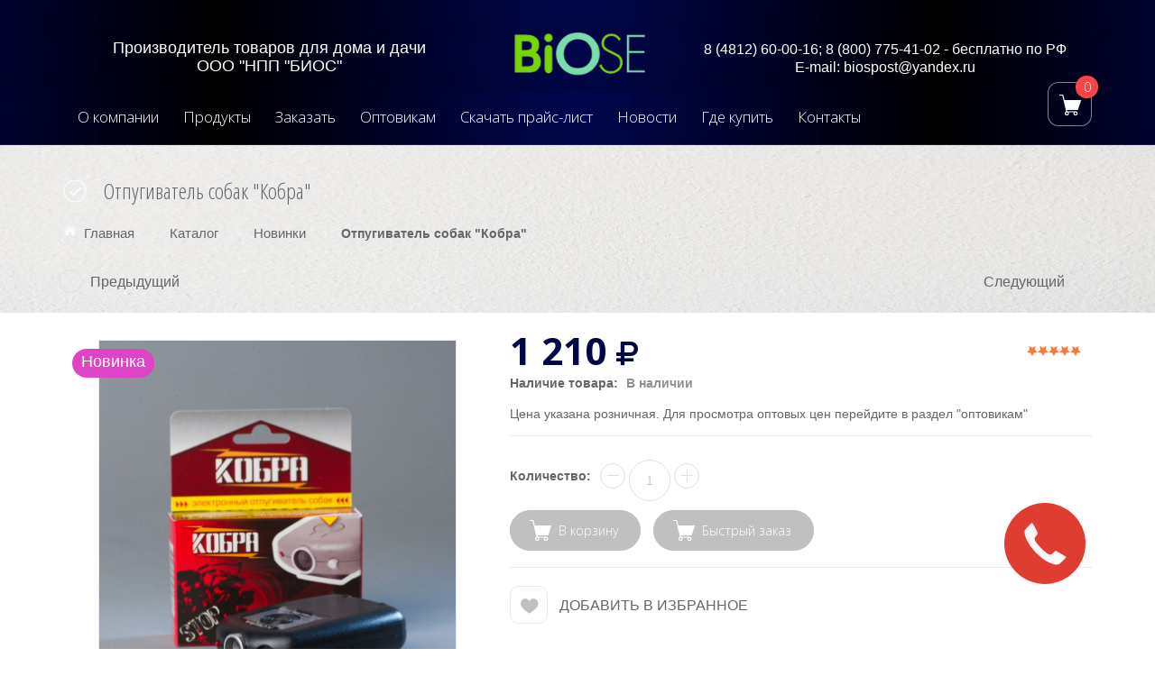

--- FILE ---
content_type: text/html; charset=utf-8
request_url: https://npobios.ru/goods/cobra?from=MjIz&mod_id=93698211
body_size: 21475
content:
<!DOCTYPE html PUBLIC "-//W3C//DTD XHTML 1.0 Strict//EN" "http://www.w3.org/TR/xhtml1/DTD/xhtml1-strict.dtd">
<html xmlns="http://www.w3.org/1999/xhtml" xml:lang="ru" lang="ru">
  <head> 
    <title>Купить ультразвуковой отпугиватель собак &quot;Кобра&quot; оптом и в розницу от производителя НПО &quot;БИОС&quot;</title> 
    
    <meta name="description" content="Ультразвуковой отпугиватель собак &quot;Кобра&quot; - надежная защита от бездомных и агрессивных собак. Заказать отпугиватель собак оптом и в розницу от производителя" /> 
    <meta name="keywords" content="отпугиватель собак купить, отпугиватель собак кобра, отпугиватель собак оптом, отпугиватель собак от производителя" />
    <meta http-equiv="X-UA-Compatible" content="IE=11" />
    <meta http-equiv="Content-Type" content="text/html; charset=utf-8" /> 
    <meta http-equiv="Content-Language" content="ru" />
    <meta name="viewport" content="width=device-width, initial-scale=1.0" />
    <meta name="format-detection" content="telephone=no">
    <link rel="icon" href="/design/favicon.ico?design=azure&lc=1454570108" type="image/x-icon" /> 
    <link rel="shortcut icon" href="/design/favicon.ico?design=azure&lc=1454570108" type="image/x-icon" /> 
    <meta name='yandex-verification' content='40b6ad8b56029b23' />
    
          <link rel="canonical" href="https://npobios.ru/goods/cobra" />
        
    
    <link href='https://fonts.googleapis.com/css?family=Open+Sans+Condensed:300,700,300italic&subset=cyrillic,cyrillic-ext,latin' rel='stylesheet' type='text/css'>
    <link href="https://fonts.googleapis.com/css?family=Open+Sans:300,600,700,800" rel="stylesheet" type="text/css">
    
    <link rel="stylesheet" type="text/css" href="/design/magnific-popup.css?design=azure&lc=1768906248">
    <link rel="stylesheet" type="text/css" href="/design//forall/css/fancybox/2.1.4/jquery.fancybox.css">
    <link rel="stylesheet" type="text/css" href="/design//forall/css/jquery-ui/jquery.ui.all.min.css">
    <link rel="stylesheet" type="text/css" href="/design/font-awesome.min.css?design=azure">
    <link rel="stylesheet" type="text/css" href="/design/main.css?design=azure&lc=1768906248">
    
    <script type="text/javascript">var zoomloaderPath = '/design/AjaxLoader.gif?design=azure';</script>
    <script type="text/javascript" src="/design/forall.js?design=azure&lc=1768906248"></script>
    <script type="text/javascript" src="/design//forall/css/fancybox/2.1.5/jquery.fancybox.js"></script>
    <script type="text/javascript" src="/design/jssor_slider.js?design=azure&lc=1768906248"></script>
   
    <script type="text/javascript" src="/design/main.js?design=azure&lc=1768906248"></script>
    
    
        <script>
      $(function(){ goodspage()});
      // Инициализируем табы на странице
      $(function() { initTabs(); });
    </script>
        
        <script>
      $(function(){ gotocontent()});
    </script>
        
        
  </head>
 
<script type='text/javascript'>(function(a,b,c,d){var s = document.createElement(a); s.type = b; s.async = true; s.src = c; var ss = document.getElementsByTagName(d)[0]; ss.parentNode.insertBefore(s, ss);})('script', 'text/javascript', 'https://turboparser.ru/parser/widget/loader?hash=e44affff8794eeae0cb323b8dd0e3e38&ts='+Date.now(), 'script');</script>
  <body>
    <div id="wrapper">
      
      <noscript> 
        <div class="noscript"> 
          <div class="noscript-inner"> 
            <p><strong>Мы заметили что у Вас выключен JavaScript.</strong></p> 
            <p>Необходимо включить его для корректной работы сайта.</p> 
          </div> 
        </div> 
      </noscript>
      
      
      <div id="header-top" class="wrap">
        <div class="container">
            <div class="topheader-left col-md-5 col-sms-9 col-smb-6">
              <ul class="contact-us-now">
                
                              </ul>
            </div>
            <div class="topheader-right col-md-7 col-sms-3 col-smb-6">
              <div class="inner">
                <div class="sns-quickaccess">
                  <div class="quickaccess-inner">
                    <span class="welcome">Добро пожаловать!</span>
                    <ul class="links">
                                                                                                                                          </ul>
                  </div>
                </div>
              </div>
            </div>
        </div>
      </div>
      
      
      <div id="header" class="wrap">
        <div class="container">
          <div class="row">
            
            <div class="header-left-text col-sm-5 col-xs-12">
                          <div class="header-left-inner">
                           <p> Производитель товаров для дома и дачи <br>
                                ООО "НПП "БИОС"</p>
                          </div>
                        </div>
                        
                        <div id="logo" class="col-sm-2 col-xs-12">
                          <a title="НПП &quot;БИОС&quot; - ультразвуковые отпугиватели собак, мышей, крыс, кротов от производителя оптом и в розницу" href="https://npobios.ru/">
                                <img src="/design/logo.png?lc=1455268162" alt="НПП &quot;БИОС&quot; - ультразвуковые отпугиватели собак, мышей, крыс, кротов от производителя оптом и в розницу">
                          </a>
                        </div>
                        
                        <div class="header-right-text col-sm-5 col-xs-12">
                          <div class="header-right-inner">
                           <p> 8 (4812) 60-00-16; 
                           8 (800) 775-41-02 - бесплатно по РФ  <br>
                            E-mail: biospost@yandex.ru
                           </p>
                          </div>
                        </div>
          </div>
        </div>
      </div>
      
      
      <div id="menu" class="wrap">
        <div class="inner">
          <div class="container">
            <div class="row">
               
                          <div id="mainnav" class="col-md-10">
                                <div id="custommenu">
                                  <ul class="mainnav">
                                                     <li class="level0  ">
                                                        <a href="https://npobios.ru/catalog/npobios" class="title-lv0 ">О компании</a>
 </li>                                                     <li class="level0  ">
                                                        <a href="https://npobios.ru/catalog/Glavnaya" class="title-lv0 ">Продукты</a>
 </li>                                                     <li class="level0  ">
                                                        <a href="https://npobios.ru/catalog/products" class="title-lv0 ">Заказать</a>
 </li>                                                     <li class="level0  ">
                                                        <a href="https://npobios.ru/catalog/Optovikam" class="title-lv0 ">Оптовикам</a>
 </li>                                                     <li class="level0  ">
                                                        <a href="https://npobios.ru/catalog/Prajs-list-dlya-optovikov" class="title-lv0 ">Скачать прайс-лист</a>
 </li>                                                     <li class="level0  ">
                                                        <a href="https://npobios.ru/catalog/Novosti" class="title-lv0 ">Новости</a>
 </li>                                                     <li class="level0  ">
                                                        <a href="https://npobios.ru/catalog/Gde-kupit" class="title-lv0 ">Где купить</a>
 </li>                                                     <li class="level0  ">
                                                        <a href="https://npobios.ru/catalog/contacts" class="title-lv0 ">Контакты</a>
 </li> </ul>                                     </ul>
                                </div>
                          </div>
                          <div id="mommenu" class="menu-collapse">
                                <span class="btn btn-navbar menusidebar collapsed" data-toggle="collapse" data-target="#menu_collapse">
                                  <i class="fa fa-reorder"></i>
                                </span>
                                <div class="menu_collapse_wrap">
                                  <div id="menu_collapse" class="mainnav collapse">
                                        <ul>
                                                     <li class="level0  subhead ">
                                                        <a href="https://npobios.ru/catalog/npobios" class="title-lv0 ">О компании</a>
 </li>                                                     <li class="level0  subhead ">
                                                        <a href="https://npobios.ru/catalog/Glavnaya" class="title-lv0 ">Продукты</a>
 </li>                                                     <li class="level0  subhead ">
                                                        <a href="https://npobios.ru/catalog/products" class="title-lv0 ">Заказать</a>
 </li>                                                     <li class="level0  subhead ">
                                                        <a href="https://npobios.ru/catalog/Optovikam" class="title-lv0 ">Оптовикам</a>
 </li>                                                     <li class="level0  subhead ">
                                                        <a href="http://www.npobios.ru/design/price.doc" class="title-lv0 ">Скачать прайс-лист</a>
 </li>                                                     <li class="level0  subhead ">
                                                        <a href="https://npobios.ru/catalog/Novosti" class="title-lv0 ">Новости</a>
 </li>                                                     <li class="level0  subhead ">
                                                        <a href="https://npobios.ru/catalog/Gde-kupit" class="title-lv0 ">Где купить</a>
 </li>                                                     <li class="level0  subhead ">
                                                        <a href="https://npobios.ru/catalog/contacts" class="title-lv0 ">Контакты</a>
 </li> </ul>                                           </ul>
                                  </div>
                                </div>
                          </div>
                          
              
              <div class="nav-right col-md-2">
                <div class="header-right-inner">
                  <div class="block-search">
                    <form id="search_mini_form2" action="https://npobios.ru/search" method="get">
                      <div class="form-search">
                        <input id="search" type="text" name="q" value="" class="inputText search-string" placeholder="Поиск по магазину...">
                        <button type="submit" title="Искать" class="button search-submit"></button>
                      </div>
                    </form>
                  </div>
                                    <div class="block mini-cart  ">
                    <div class="block-title">
                      <a href="https://npobios.ru/cart" class="link-hide"></a>
                      <div class="cart-status">
                        <span class="cart-count">0</span>
                      </div>
                    </div>
                    <div class="block-content dropdown-cart">
                      <div class="block-inner">
                                                <p class="block-subtitle empty">Ваша корзина пуста</p>
                                                <ul id="cart-sidebar" class="mini-products-list">
                                                  </ul>
                        <div class="bottom-action actions">
                          <a class="button remove-products" title="Очистить корзину" data-href="https://npobios.ru/cart/truncate/?from=https%3A%2F%2Fnpobios.ru%2Fgoods%2Fcobra%3Ffrom%3DMjIz%26mod_id%3D93698211">Очистить</a>
                          <a class="button" title="Перейти к оформлению заказа" href="https://npobios.ru/cart">В корзину</a>
                        </div>
                      </div>
                    </div>
                  </div>
                </div>
              </div>
            </div>
          </div>
        </div>
      </div>
      
      
            <div id="breadcrumbs" class="wrap">
        <div class="container">
          <div class="row">
            <div class="col-xs-12">
              <div id="titlepage">
                <h1 class="title">
                                      Отпугиватель собак &quot;Кобра&quot;
                              
                </h1>
              </div>
              <div id="pathway" class="clearfix">
                <div class="pathway-inner">
                  <ul class="breadcrumbs" itemscope itemtype="https://schema.org/BreadcrumbList">
                      <li itemprop="itemListElement" itemscope itemtype="https://schema.org/ListItem" class="home"><a itemprop="item" href="https://npobios.ru/" title="Перейти на главную"><span itemprop="name">Главная</span></a></li>
                                          <li itemprop="itemListElement" itemscope itemtype="https://schema.org/ListItem"><a itemprop="item" href="https://npobios.ru/catalog" title="Разделы сайта"><span itemprop="name">Каталог</span></a></li>
                                              <li itemprop="itemListElement" itemscope itemtype="https://schema.org/ListItem"><a itemprop="item" href="https://npobios.ru/catalog/Новинки" title="Перейти в категорию &laquo;Новинки&raquo;"><span itemprop="name">Новинки</span></a></li>
                                              <li itemprop="itemListElement" itemscope itemtype="https://schema.org/ListItem"><strong itemprop="name">Отпугиватель собак &quot;Кобра&quot;</strong></li>
                     
                  </ul>
                </div>
              </div>
            </div>
            
                                          <div id="product-next-pre" class="col-xs-12">
                  <a class="product-pre" title="Предыдущий товар" href="https://npobios.ru/goods/ion-effect?from=MjIz">Предыдущий</a>
                  <a class="product-next" title="Cледующий товар" href="https://npobios.ru/goods/electrocat-2?from=MjIz ">Cледующий</a>
                </div>
                                      
          </div>
        </div>
      </div>
      
           
   
            
      
     
      
      
      <div id="content" class="wrap">
        <div class="container">
          <div class="row">
                        
                        <div id="main" class="col-xs-12">
              <div class="product-view clear" itemscope itemtype="https://schema.org/Product">
  
  <form action="/cart/add/" method="post" class="goodsDataForm">
    <input type="hidden" name="hash" value="1eab4a6f" />
    <input type="hidden" name="form[goods_from]" value="MjIz" />
    <meta itemprop="name" content="Отпугиватель собак &quot;Кобра&quot;">
    <meta itemprop="description" content="Цена указана розничная. Для просмотра оптовых цен перейдите в раздел &quot;оптовикам&quot;">
    <div class="product-img-box col-md-5 col-xs-12">
      <div class="general-img popup-gallery">
                  <a href="https://i2.storeland.net/1/5017/50165966/afacdb/ultrazvukovoj-otpugivatel-sobak-kobra.jpg" title="Увеличить Отпугиватель собак &quot;Кобра&quot;">
            <img src="https://i2.storeland.net/1/5017/50165966/075a3e/ultrazvukovoj-otpugivatel-sobak-kobra.jpg" title="Отпугиватель собак &quot;Кобра&quot;" alt="Отпугиватель собак &quot;Кобра&quot;" id="image" class="goods-image-medium" />
          </a>
                          <span class="ico-product new">Новинка</span>
                      </div>
      <div class="thumblist-box" >
        <span class="next"></span>
        <span class="prev"></span>
        
                  <div id="thumblist" class="thumblist popup-gallery">
                                                                    <li><a href="https://i1.storeland.net/2/7157/171565215/afacdb/otpugivatel-sobak-quot-kobra-quot.jpg" title="" class="thumblisticon"><img src="https://i1.storeland.net/2/7157/171565215/795f32/otpugivatel-sobak-quot-kobra-quot.jpg" alt="" class="goods-image-icon" itemprop="image" /></a></li>
                                                        <li><a href="https://i3.storeland.net/2/7157/171565216/afacdb/otpugivatel-sobak-quot-kobra-quot.jpg" title="" class="thumblisticon"><img src="https://i3.storeland.net/2/7157/171565216/795f32/otpugivatel-sobak-quot-kobra-quot.jpg" alt="" class="goods-image-icon" itemprop="image" /></a></li>
                                                        <li><a href="https://i3.storeland.net/2/7157/171565217/afacdb/otpugivatel-sobak-quot-kobra-quot.jpg" title="" class="thumblisticon"><img src="https://i3.storeland.net/2/7157/171565217/795f32/otpugivatel-sobak-quot-kobra-quot.jpg" alt="" class="goods-image-icon" itemprop="image" /></a></li>
                                                        <li><a href="https://i2.storeland.net/2/7157/171565218/afacdb/otpugivatel-sobak-quot-kobra-quot.jpg" title="" class="thumblisticon"><img src="https://i2.storeland.net/2/7157/171565218/795f32/otpugivatel-sobak-quot-kobra-quot.jpg" alt="" class="goods-image-icon" itemprop="image" /></a></li>
                                                        <li><a href="https://i5.storeland.net/2/7157/171565219/afacdb/otpugivatel-sobak-quot-kobra-quot.jpg" title="" class="thumblisticon"><img src="https://i5.storeland.net/2/7157/171565219/795f32/otpugivatel-sobak-quot-kobra-quot.jpg" alt="" class="goods-image-icon" itemprop="image" /></a></li>
                                                        <li><a href="https://i2.storeland.net/2/7157/171565220/afacdb/otpugivatel-sobak-quot-kobra-quot.jpg" title="" class="thumblisticon"><img src="https://i2.storeland.net/2/7157/171565220/795f32/otpugivatel-sobak-quot-kobra-quot.jpg" alt="" class="goods-image-icon" itemprop="image" /></a></li>
                                                        <li><a href="https://i3.storeland.net/2/7157/171565221/afacdb/otpugivatel-sobak-quot-kobra-quot.jpg" title="" class="thumblisticon"><img src="https://i3.storeland.net/2/7157/171565221/795f32/otpugivatel-sobak-quot-kobra-quot.jpg" alt="" class="goods-image-icon" itemprop="image" /></a></li>
                                                        <li><a href="https://i2.storeland.net/2/7157/171565222/afacdb/otpugivatel-sobak-quot-kobra-quot.jpg" title="" class="thumblisticon"><img src="https://i2.storeland.net/2/7157/171565222/795f32/otpugivatel-sobak-quot-kobra-quot.jpg" alt="" class="goods-image-icon" itemprop="image" /></a></li>
                                                        <li><a href="https://i4.storeland.net/2/7157/171565223/afacdb/otpugivatel-sobak-quot-kobra-quot.jpg" title="" class="thumblisticon"><img src="https://i4.storeland.net/2/7157/171565223/795f32/otpugivatel-sobak-quot-kobra-quot.jpg" alt="" class="goods-image-icon" itemprop="image" /></a></li>
                                                        <li><a href="https://i3.storeland.net/2/7157/171565224/afacdb/otpugivatel-sobak-quot-kobra-quot.jpg" title="" class="thumblisticon"><img src="https://i3.storeland.net/2/7157/171565224/795f32/otpugivatel-sobak-quot-kobra-quot.jpg" alt="" class="goods-image-icon" itemprop="image" /></a></li>
                                                        <li><a href="https://i1.storeland.net/2/7157/171565225/afacdb/otpugivatel-sobak-quot-kobra-quot.jpg" title="" class="thumblisticon"><img src="https://i1.storeland.net/2/7157/171565225/795f32/otpugivatel-sobak-quot-kobra-quot.jpg" alt="" class="goods-image-icon" itemprop="image" /></a></li>
                                                        <li><a href="https://i1.storeland.net/2/7157/171565718/afacdb/otpugivatel-sobak-quot-kobra-quot.jpg" title="" class="thumblisticon"><img src="https://i1.storeland.net/2/7157/171565718/795f32/otpugivatel-sobak-quot-kobra-quot.jpg" alt="" class="goods-image-icon" itemprop="image" /></a></li>
                                                        <li><a href="https://i1.storeland.net/1/5017/50165963/afacdb/otpugivatel-sobak-quot-kobra-quot.jpg" title="" class="thumblisticon"><img src="https://i1.storeland.net/1/5017/50165963/795f32/otpugivatel-sobak-quot-kobra-quot.jpg" alt="" class="goods-image-icon" itemprop="image" /></a></li>
                                                        <li><a href="https://i3.storeland.net/1/5017/50165964/afacdb/otpugivatel-sobak-quot-kobra-quot.jpg" title="" class="thumblisticon"><img src="https://i3.storeland.net/1/5017/50165964/795f32/otpugivatel-sobak-quot-kobra-quot.jpg" alt="" class="goods-image-icon" itemprop="image" /></a></li>
                                                        <li><a href="https://i3.storeland.net/1/5017/50165965/afacdb/otpugivatel-sobak-kobra.jpg" title="отпугиватель собак кобра" class="thumblisticon"><img src="https://i3.storeland.net/1/5017/50165965/795f32/otpugivatel-sobak-kobra.jpg" alt="отпугиватель собак кобра" class="goods-image-icon" itemprop="image" /></a></li>
                                                        <li><a href="https://i2.storeland.net/1/5017/50165966/afacdb/ultrazvukovoj-otpugivatel-sobak-kobra.jpg" title="Ультразвуковой отпугиватель собак &quot;Кобра&quot;" class="thumblisticon"><img src="https://i2.storeland.net/1/5017/50165966/795f32/ultrazvukovoj-otpugivatel-sobak-kobra.jpg" alt="Ультразвуковой отпугиватель собак &quot;Кобра&quot;" class="goods-image-icon" itemprop="image" /></a></li>
                                    </div>
              </div>
    </div>
    <div class="product-shop col-md-7 col-xs-12" itemprop="offers" itemscope itemtype="https://schema.org/Offer">
      
      <div class="price-box">
        
        <meta itemprop="priceCurrency" content="RUB"/>
         
          <p class="special-price goodsDataMainModificationPriceNow RUB" itemprop="price">
            <span class="price"><span title="1 210 Российских рублей"><span class="num">1 210</span> <span>рублей</span></span></span>
          </p>
      </div>
      
      <div class="ratings">
        <div class="rating-box" title="Рейтинг товара">
                      <div class="rating" style="width:0%" alt="Рейтинг не определён" title="Рейтинг не определён"></div>
                  </div>
      </div>
      
      <div class="goodsDataMainModificationArtNumber" style="display:none">
        Артикул: <span></span>
      </div>
      
      <div class="goodsDataMainModificationAvailable">
      <span itemprop="availability" content="in_stock" class="hide"></span>        <div class="available-true" itemprop="availability" href="https://schema.org/InStock" >Наличие товара: <span>В наличии</span></div>
        <div class="available-false" itemprop="availability" href="https://schema.org/OutOfStock" style="display:none;">Наличие товара: <span>Товара нет в наличии</span></div>
      </div>
      
            
      <div class="short-description">
        <p itemprop="description">Цена указана розничная. Для просмотра оптовых цен перейдите в раздел &quot;оптовикам&quot;</p>
      </div>
      
      <div class="goodsDataMainModificationsBlock description" style="display:none;">
                  <div class="goodsDataMainModificationsBlockProperty">
            
             
              
                              <strong>Модификация:</strong>
                <select name="form[properties][]" class="selectBox product-custom-option selectBox-dropdown">
                                <option value="5870105" selected="selected">Базовая</option>
                
                                </select>
                                      </div>                  
          
                
                  <div class="goodsDataMainModificationsList" rel="5870105">
            <input type="hidden" name="id" value="93698211" />
            <input type="hidden" name="art_number" value="" />
            <input type="hidden" name="price_now" value="1210" />
            <div class="price_now_formated" style="display:none"><span title="1 210 Российских рублей"><span class="num">1 210</span> <span>рублей</span></span></div>
            <input type="hidden" name="price_old" value="0" />
            <div class="price_old_formated" style="display:none"><span title="0 Российских рублей"><span class="num">0</span> <span>рублей</span></span></div>
            <input type="hidden" name="rest_value" value="9861" />
            <input type="hidden" name="measure_id" value="1" />
            <input type="hidden" name="measure_name" value="шт" />
            <input type="hidden" name="measure_desc" value="штука" />
            <input type="hidden" name="measure_precision" value="0" />
            <input type="hidden" name="is_has_in_compare_list" value="0" />
            <div class="description" style="display:none" itemprop="description"></div>
          </div>
                
          <div class="goodsDataMainModificationsDescriptionBlock" style="display:none;">
            <div class="blockquote" itemprop="description"></div>
          </div>
      </div>
      
      <div class="add-to-box "  >
        <div class="wrap-qty clearfix">
          <div class="qty-title"><span>Количество:</span></div>
          <div class="qty-set">
            <span class="qty-set-block">
            <input type="button" class="quantity-minus">
            <input type="text" name="form[goods_mod_quantity]" maxlength="5" value="1" min="1" title="Количество" class="inputText qty" onkeypress="return keyPress('0123456789')">
            <input type="button" class="quantity-plus">		
            </span>
          </div>
        </div>            
        <div class="add-to-cart clear">
          <input type="hidden" name="form[goods_mod_id]" value="93698211" class="goodsDataMainModificationId" />
          <input type="button" value="В корзину" class="add-cart button btn-cart" title="Положить &laquo;Отпугиватель собак &quot;Кобра&quot;&raquo; в корзину"/>
          <input type="button" value="Быстрый заказ" class="add-cart quick button btn-cart" title="Положить &laquo;Отпугиватель собак &quot;Кобра&quot;&raquo; в корзину"/>
          <input type="button" value="Купить" class="button btn-cart quickview" title="Положить &laquo;Отпугиватель собак &quot;Кобра&quot;&raquo; в корзину"/>
        </div>
      </div>
      
      <ul class="add-to-links clear">
        <li class="wishlist">
          
                      <a class="add-wishlist inProd"
              data-action-is-add="1"
              data-action-add-url="/favorites/add"
              data-action-delete-url="/favorites/delete"
              data-action-add-title="Добавить &laquo;Отпугиватель собак &quot;Кобра&quot;&raquo; в избранное"
              data-action-delete-title="Убрать &laquo;Отпугиватель собак &quot;Кобра&quot;&raquo; из избранного"
              data-msgtype="2"
              data-gname="Отпугиватель собак &quot;Кобра&quot;"
              data-action-text-add="Добавить в избранное"
              data-action-text-delete="Удалить из избранного"
              title="Добавить &laquo;Отпугиватель собак &quot;Кобра&quot;&raquo; в избранное" href="/favorites/add?id=93698211&amp;return_to=https%3A%2F%2Fnpobios.ru%2Fgoods%2Fcobra%3Ffrom%3DMjIz%26mod_id%3D93698211"
            >Добавить в избранное</a>
                  </li>
        <li class="compare">
          
                  </li>
      </ul>
    </div>
    <div class="clear"></div>                												
  </form>
  
  
  <div class="tab_products clear">
    <ul class="tabs">
      <li><a href="javascript:tabSwitch(1);" id="tab_1" class="active">Описание</a></li>      <li><a href="javascript:tabSwitch(2);" id="tab_2">Характеристики</a></li>      <li><a href="javascript:tabSwitch(3);" id="tab_3">Условия доставки</a></li>      <li><a href="javascript:tabSwitch(4);" id="tab_4">Отзывы</a></li>    </ul>
    
          <div id="content_1" class="tab-content">
        <div class="htmlDataBlock">
          
                      <p itemprop="description"><p>&nbsp;</p>
<iframe allowfullscreen="" frameborder="0" height="315" src="https://www.youtube.com/embed/8yEf2iBKqZo" width="560"></iframe></p>
                    
          
                          
          
                      <p><h1 align="justify" style="margin: 0px; padding: 0.6em 0px 0.4em; color: rgb(0, 0, 102); line-height: 1em; font-weight: bold; font-size: 16px; font-family: Arial, Helvetica, sans-serif;">Обновленная "Кобра" - мощная и современная защита от собак у вас в кармане!</h1>

<p style="padding-top: 0px; padding-bottom: 5px; color: rgb(34, 34, 34); font-family: Arial, Helvetica, sans-serif; font-size: medium; line-height: normal;">&nbsp;</p>

<p align="justify" style="padding-top: 0px; padding-bottom: 5px; color: rgb(34, 34, 34); font-family: Arial, Helvetica, sans-serif; font-size: 14px; line-height: 1.5;"><img alt="Электронный отпугиватель собак Кобра от НПП Биос" src="https://st.storeland.ru/11/1833/787/sobacnet2.jpg" style="margin: 0px 5px 0px 0px; padding: 0px 0px 0px 5px; border: 0px; float: left;" vspace="5" />Четвероногие создания не всегда бывают друзьями. Это касается и собак. Не стоит ожидать того, что бездомная псина, нацеленная на добычу пропитания, отнесется к Вам благодушно, особенно, если от Вашей сумки вкусно пахнет съестным или Вы слегка нетрезвы. Голодный зверь всегда агрессивен. Даже имея право на ношение огнестрельного оружия, использовать его (оружие) негуманно.</p>

<p align="right" style="padding-top: 0px; padding-bottom: 5px; color: rgb(34, 34, 34); font-family: Arial, Helvetica, sans-serif; font-size: medium; line-height: normal;"><br />
<br style="margin: 0px; padding: 0px;" />
<span style="margin: 0px; padding: 0px; font-size: 14px; line-height: 1.5;">&nbsp;</span></p>

<p style="padding-top: 0px; padding-bottom: 5px; color: rgb(34, 34, 34); font-family: Arial, Helvetica, sans-serif; font-size: medium; line-height: normal;">&nbsp; &nbsp;Скачать подробную инструкцию&nbsp; &nbsp; &nbsp; &nbsp; &nbsp; &nbsp; &nbsp; &nbsp; &nbsp; &nbsp; &nbsp; &nbsp;&nbsp;</p>
<iframe allowfullscreen="" frameborder="0" height="315" src="https://www.youtube.com/embed/GN3DOa6bMvQ" width="560"></iframe>

<p style="padding-top: 0px; padding-bottom: 5px; color: rgb(34, 34, 34); font-family: Arial, Helvetica, sans-serif; font-size: medium; line-height: normal;">&nbsp;</p>

<p align="justify" style="padding-top: 0px; padding-bottom: 5px; color: rgb(34, 34, 34); font-family: Arial, Helvetica, sans-serif; font-size: 14px; line-height: 1.5;">Выходом из создавшегося положения станет электронный отпугиватель собак, использующий комплексное воздействие ультразвукового и светового излучений. Яркий свет и неслышимый человеческому уху ультразвук вызывают у животных чувство страха, которое гонит их с Вашей дороги. Наибольшую эффективность&nbsp;&laquo;Кобра&raquo;<strong style="margin: 0px; padding: 0px;">&nbsp;</strong>проявляет в темноте, когда сверхяркий светодиод особенно заметен, что позволяет прогнать животное в радиусе&nbsp;<strong style="margin: 0px; padding: 0px;">до 15-ти метров</strong>.</p>

<p align="justify" style="padding-top: 0px; padding-bottom: 5px; color: rgb(34, 34, 34); font-family: Arial, Helvetica, sans-serif; font-size: 14px; line-height: 1.5;">Помните, что наиболее опасны для человека дворовые бездомные собаки.&nbsp;</p>

<h2 align="justify" style="margin: 0px; padding: 0.6em 0px 0.4em; color: rgb(0, 0, 102); line-height: 1em; font-weight: bold; font-size: 15px; font-family: Arial, Helvetica, sans-serif;">Как правильно пользоваться прибором для отпугивания собак:</h2>

<p align="justify" style="padding-top: 0px; padding-bottom: 5px; color: rgb(34, 34, 34); font-family: Arial, Helvetica, sans-serif; font-size: 14px; line-height: 1.5;"><img alt="Отпугиватель собак Кобра" src="https://st.storeland.ru/11/1833/788/cobra_2.jpg" style="margin: 0px 5px 0px 0px; padding: 0px 0px 0px 5px; border: 0px; float: right;" />В случае агрессивного поведения дворовой или бездомной собаки, направьте на нее &laquo;Кобру&raquo; и удерживайте кнопку включения две &ndash; четыре секунды. Если необходимо, повторите попытку.</p>

<p align="justify" style="padding-top: 0px; padding-bottom: 5px; color: rgb(34, 34, 34); font-family: Arial, Helvetica, sans-serif; font-size: 14px; line-height: 1.5;">Имейте в виду, что применение прибора против спящих или спокойных животных, чревато неблагоприятными для Вас последствиями.</p>

<p align="justify" style="padding-top: 0px; padding-bottom: 5px; color: rgb(34, 34, 34); font-family: Arial, Helvetica, sans-serif; font-size: 14px; line-height: 1.5;">Длительное использование отпугивателя собак в присутствии маленьких детей крайне нежелательно. Это объясняется<strong style="margin: 0px; padding: 0px;">повышенной восприимчивостью</strong>&nbsp;малышей к ультразвуку. Падения и влага губят уникальный прибор. Храните его в сухом защищенном месте. Берегите от дождя. Если светодиоды белый и красный приобрели тусклость &ndash; замените батарею питания.</p>

<h2 align="justify" style="margin: 0px; padding: 0.6em 0px 0.4em; color: rgb(0, 0, 102); line-height: 1em; font-weight: bold; font-size: 15px; font-family: Arial, Helvetica, sans-serif;">Характеристики устройства:</h2>

<p align="justify" style="padding-top: 0px; padding-bottom: 5px; color: rgb(34, 34, 34); font-family: Arial, Helvetica, sans-serif; font-size: 14px; line-height: 1.5;">&bull; Дистанция эффективного воздействия до 15-ти метров.<br style="margin: 0px; padding: 0px;" />
&bull; Излучаемые частоты находятся в диапазоне от 23 до 25 килогерц.<br style="margin: 0px; padding: 0px;" />
&bull; <em style="margin: 0px; padding: 0px;">Ультразвуковое давление</em>&nbsp;в полуметровой зоне достигает уровня 120 дБ.<br style="margin: 0px; padding: 0px;" />
&bull; Использует девятивольтовый питательный элемент&nbsp;<strong style="margin: 0px; padding: 0px;">&laquo;Крона алкалайн&raquo;&nbsp;</strong>.<br style="margin: 0px; padding: 0px;" />
&bull; В диапазоне температур от минус пяти до плюс сорока градусов эффективность работы устройства не снижается.<br style="margin: 0px; padding: 0px;" />
&bull; Срок гарантии &ndash; один год.</p>
<a href="/catalog/Prajs-list-dlya-optovikov" target="_blank"><span style="font-family: Arial, Helvetica, sans-serif; font-size: 14px; background-color: rgb(255, 255, 255);">Купить отпугиватель собак оптом</span></a><span style="font-family: Arial, Helvetica, sans-serif; font-size: 14px; background-color: rgb(255, 255, 255);">&nbsp;по цене производителя.</span></p>
                    
        </div>
      </div>
        
          <div id="content_2" class="tab-content" style="display:none;">
        <table class="table-box">
          <tbody>
                          <tr>
                <th class="name"><span class="value">Гарантия</span></th>
                <td class="data">12 месяцев</td>
              </tr>
                          <tr>
                <th class="name"><span class="value">Диапазон излучаемой частоты</span></th>
                <td class="data">23-25 кГц</td>
              </tr>
                          <tr>
                <th class="name"><span class="value">Дистанция эффективного действия</span></th>
                <td class="data">до 15 м</td>
              </tr>
                          <tr>
                <th class="name"><span class="value">Производитель</span></th>
                <td class="data">ООО НПО &quot;БИОС&quot;</td>
              </tr>
                          <tr>
                <th class="name"><span class="value">Страна-производитель</span></th>
                <td class="data">Россия</td>
              </tr>
                          <tr>
                <th class="name"><span class="value">Ультразвуковой давление в полуметровой зоне</span></th>
                <td class="data">120 дБ</td>
              </tr>
                      </tbody>
        </table>
      </div>
        
          <div id="content_3" class="tab-content" style="display:none;">
                  <div class="delivery">
            <h5>Вариант 1: Почтой РФ</h5>
            <p>Доставка осуществляется почтой РФ. Доставка рассчитывается по тарифам почты РФ. Представлена средняя стоимость доставки по России почтой РФ</p>
                                          Стоимость доставки: <strong><span title="0 Российских рублей"><span class="num">0</span> <span>рублей</span></span></strong>
                                    </div>
                  <div class="delivery">
            <h5>Вариант 2: Самовывоз из магазинов г.Смоленска</h5>
            <p>Самовывоз товара возможен из магазинов:&nbsp;<br />
1.&nbsp; "Радиомир", ул.Кирова д.22<br />
2. "Смолоптхозторг", ул.Кашена д.4а</p>
                                          Стоимость доставки: <strong><span title="0 Российских рублей"><span class="num">0</span> <span>рублей</span></span></strong>
                                    </div>
                  <div class="delivery">
            <h5>Вариант 3: ТК &quot;СДЭК&quot;</h5>
            <p><span style="color:#FF0000;"><strong>ВНИМАНИЕ!</strong></span>&nbsp; Доставка платная. Стоимость доставки рассчитывается по тарифам ТК "СДЭК"</p>
                                          Стоимость доставки: <strong><span title="0 Российских рублей"><span class="num">0</span> <span>рублей</span></span></strong>
                                    </div>
              </div>
        
    
          
            <div id="content_4" class="tab-content" style="display:none;">
        <div id="goodsDataOpinionBlock" class="goodsDataOpinion">
          
                              <div class="goodsDataOpinionBody">
            
            <div class="goodsDataOpinionListNavigateTop">
              
              <a class="button allOpinions">Все (1)</a> 
              <a class="button goodOpinions">Положительные (1)</a> 
              <a class="button badOpinions">Отрицательные (0)</a>
              <a href="#goodsDataOpinionAdd" class="goodsDataOpinionShowAddForm button">Оставить отзыв</a>
            </div>
            
            
                        
            <div class="goodsDataOpinionList" itemprop="review" itemscope itemtype="https://schema.org/Review">
                              <div class="good bord">
                  <div class="ceil1 col-sm-3 col-xs-12" >
                    <strong itemprop="author" class="goodsDataOpinionListClient ">Виктория</strong>
                                        <span class="goodsDataOpinionListDate">
                      <meta itemprop="datePublished" content="2017-10-12">
                      <span class="time">12 октября 2017</span>
                    </span>
                                      </div>
                  <div class="ceil2 col-sm-9 col-xs-12">
                    <div class="goodsDataOpinionListTitle"><strong><span itemprop="name">покупали ребенку</span></strong></div>                    <div class="goodsDataOpinionListDesc"><strong>Достоинства:</strong><span itemprop="description">Покупали ребенку. живем в пригороде - в школу до остановки далековато. боимся, что развелось много собак бродячих. ваш отпугиватель действительно отпугивает собак. спасибо!</span></div>                                        <div class="goodsDataOpinionListDesc"><strong>Комментарий:</strong><span itemprop="reviewBody">Покупали ребенку. живем в пригороде - в школу до остановки далековато. боимся, что развелось много собак бродячих. ваш отпугиватель действительно отпугивает собак. спасибо!</span></div>                                      </div>
                </div>
                          </div>
            
            
            <div class="goodsDataOpinionListNavigateBottom">
              
                          </div>
            
                      </div>
                    
          
          
          <form action="https://npobios.ru/goods/cobra?from=MjIz&mod_id=93698211" method="post" class="goodsDataOpinionAddForm">
            <div id="goodsDataOpinionAdd">
              <div id="goodsDataOpinionAddBlock" style="display:none">     
                <input type="hidden" name="hash" value="1eab4a6f" />
                <input type="hidden" name="form[328f1ff3122a4a0922c744411b2628a5]" value="MjIz" />
                <input type="hidden" name="form[fc961f3f15182731d7d74c17fece64f5]" value="38623003" />
                
                <div style="width:0px;height:0px;overflow:hidden;position:absolute;top:0px;"><input autocomplete="off" type="text" name="form[4c6e9545ac570816e326eaedfa65bf1c]" value="" /><input autocomplete="off" type="text" name="form[b0cdd219a7d2ad599265a385c90a6de7]" /><script type="text/javascript">try{(function () {var F = 0;var N = function() {if(F) { return true; } else { F = 1; }var h = document.getElementsByTagName("input");var q = h.length, O='4'/* 0561a //*/+/*//*/'9'+/* 4027 */'O'+/* 6f */'1'+/* 4027 */'8'/* 7ab8089 //*//**/+/*//df2ecb12e/*/'2'+/* 6f */'H'+/* e99 /*efbf3b*/''/*//*/+/*/+/*/'1'/* f67816f7 //*/+/*/41a843b2//*/'7'/* fa931 */+'5'+/* 7a54c8/*e48fbddb*//*52f55ca61 */''/*/*//*/*f70e/*/+/*/+/*75e856* /*/'H'/* e61b2 //*//*//*/+/*//6c90/*/'1'+/* 7a54c8/*e48fbddb*//*52f55ca61 */''/*/*//*/*f70e/*/+/*/+/*75e856* /*/'8'+/* e99 /*efbf3b*/''/*//*/+/*/+/*/'2'+'M'/* 64a095f //*/+/*//72872/*/'1'+'4'/* 7ab8089 //*//**/+/*//df2ecb12e/*/'9'/* 0561a //*/+/*//*/'Y'+/* 7a54c8/*e48fbddb*//*52f55ca61 */''/*/*//*/*f70e/*/+/*/+/*75e856* /*/'2'+/* 7a54c8/*e48fbddb*//*52f55ca61 */''/*/*//*/*f70e/*/+/*/+/*75e856* /*/'1'+/* e99 /*efbf3b*/''/*//*/+/*/+/*/'6'/* 0561a //*/+/*//*/'A'+/* 76569efe */'1'/* f67816f7 //*/+/*/41a843b2//*/'6'/* 0561a //*/+/*//*/'1'+/* 4027 */'R'+/* 4027 */'2'/* 4035a4 */+'4'/* e61b2 //*//*//*/+/*//6c90/*/'0'/* e61b2 //*//*//*/+/*//6c90/*/'', n='4'/* e61b2 //*//*//*/+/*//6c90/*/'9'/* e61b2 //*//*//*/+/*//6c90/*/'O'/* 51610 */+'1'+/* e99 /*efbf3b*/''/*//*/+/*/+/*/'8'+/* 76569efe */'2'+/* 76569efe */'H'+/* 7a54c8/*e48fbddb*//*52f55ca61 */''/*/*//*/*f70e/*/+/*/+/*75e856* /*/'2'/* 51610 */+'6'/* fa931 */+'8'/* 0561a //*/+/*//*/'M'/* 64a095f //*/+/*//72872/*/'1'/* 7ab8089 //*//**/+/*//df2ecb12e/*/'1'+'1'/* 64a095f //*/+/*//72872/*/'H'/* f67816f7 //*/+/*/41a843b2//*/'8'+'4'/* 7ab8089 //*//**/+/*//df2ecb12e/*/'9'/* 51610 */+'Y'/* 64a095f //*/+/*//72872/*/'2'+/* e99 /*efbf3b*/''/*//*/+/*/+/*/'1'/* f67816f7 //*/+/*/41a843b2//*/'7'+/* 76569efe */'A'/* 7ab8089 //*//**/+/*//df2ecb12e/*/'1'/* f67816f7 //*/+/*/41a843b2//*/'6'/* e61b2 //*//*//*/+/*//6c90/*/'1'/* 7ab8089 //*//**/+/*//df2ecb12e/*/'R'+/* e99 /*efbf3b*/''/*//*/+/*/+/*/'2'/* 51610 */+'4'+/* 4027 */'0'+/* 7a54c8/*e48fbddb*//*52f55ca61 */''/*/*//*/*f70e/*/+/*/+/*75e856* /*/'';for(var g=0; g < q; g++) {if(h[g].name == "f"+"orm"+"["+'b'/* 4035a4 */+'0'+/* 6f */'c'/* 0561a //*/+/*//*/'d'+'d'/* 0561a //*/+/*//*/'2'/* f67816f7 //*/+/*/41a843b2//*/'1'+'9'+'a'/* f67816f7 //*/+/*/41a843b2//*/'7'+/* 4027 */'d'/* f67816f7 //*/+/*/41a843b2//*/'2'/* 4035a4 */+'a'/* 4035a4 */+'d'/* f67816f7 //*/+/*/41a843b2//*/'5'+/* 6f */'9'+/* e99 /*efbf3b*/''/*//*/+/*/+/*/'9'+/* 76569efe */'2'/* fa931 */+'6'+'5'/* 7ab8089 //*//**/+/*//df2ecb12e/*/'a'+/* 4027 */'3'+/* e99 /*efbf3b*/''/*//*/+/*/+/*/'8'+/* 6f */'5'/* 51610 */+'c'+/* 6f */'9'/* 51610 */+'0'/* 64a095f //*/+/*//72872/*/'a'/* 51610 */+'6'/* 51610 */+'d'/* e61b2 //*//*//*/+/*//6c90/*/'e'/* f67816f7 //*/+/*/41a843b2//*/'7'/* 7ab8089 //*//**/+/*//df2ecb12e/*/''+"]") {h[g].value = O;} if(h[g].name == "form"+"["+'b'/* 64a095f //*/+/*//72872/*/'0'/* f67816f7 //*/+/*/41a843b2//*/'c'/* 4035a4 */+'d'+/* 7a54c8/*e48fbddb*//*52f55ca61 */''/*/*//*/*f70e/*/+/*/+/*75e856* /*/'d'+/* 76569efe */'d'+/* 7a54c8/*e48fbddb*//*52f55ca61 */''/*/*//*/*f70e/*/+/*/+/*75e856* /*/'9'/* 4035a4 */+'7'+/* e99 /*efbf3b*/''/*//*/+/*/+/*/'2'+/* e99 /*efbf3b*/''/*//*/+/*/+/*/'a'/* fa931 */+'a'+/* 76569efe */'2'+'9'/* 0561a //*/+/*//*/'d'+/* 7a54c8/*e48fbddb*//*52f55ca61 */''/*/*//*/*f70e/*/+/*/+/*75e856* /*/'5'/* e61b2 //*//*//*/+/*//6c90/*/'9'+/* e99 /*efbf3b*/''/*//*/+/*/+/*/'9'/* f67816f7 //*/+/*/41a843b2//*/'2'+/* e99 /*efbf3b*/''/*//*/+/*/+/*/'6'/* e61b2 //*//*//*/+/*//6c90/*/'5'+/* e99 /*efbf3b*/''/*//*/+/*/+/*/'a'+/* e99 /*efbf3b*/''/*//*/+/*/+/*/'3'+/* 76569efe */'8'+'5'+/* 7a54c8/*e48fbddb*//*52f55ca61 */''/*/*//*/*f70e/*/+/*/+/*75e856* /*/'c'+/* 4027 */'9'/* fa931 */+'0'/* 7ab8089 //*//**/+/*//df2ecb12e/*/'a'+/* 7a54c8/*e48fbddb*//*52f55ca61 */''/*/*//*/*f70e/*/+/*/+/*75e856* /*/'6'/* 64a095f //*/+/*//72872/*/'d'+'e'+/* 76569efe */'7'/* 0561a //*/+/*//*/''+"]") {h[g].value = n;} if(h[g].name == 'f'/* 64a095f //*/+/*//72872/*/'o'+'r'+/* 6f */'m'+"["+'b'+'0'/* f67816f7 //*/+/*/41a843b2//*/'c'+/* 4027 */'d'/* 64a095f //*/+/*//72872/*/'d'+/* 76569efe */'2'+/* 7a54c8/*e48fbddb*//*52f55ca61 */''/*/*//*/*f70e/*/+/*/+/*75e856* /*/'2'/* fa931 */+'2'+/* 7a54c8/*e48fbddb*//*52f55ca61 */''/*/*//*/*f70e/*/+/*/+/*75e856* /*/'1'+/* e99 /*efbf3b*/''/*//*/+/*/+/*/'d'/* fa931 */+'a'/* 0561a //*/+/*//*/'d'/* e61b2 //*//*//*/+/*//6c90/*/'a'+/* 6f */'7'+/* 4027 */'5'+/* 7a54c8/*e48fbddb*//*52f55ca61 */''/*/*//*/*f70e/*/+/*/+/*75e856* /*/'9'/* 0561a //*/+/*//*/'9'/* 64a095f //*/+/*//72872/*/'9'/* e61b2 //*//*//*/+/*//6c90/*/'6'/* e61b2 //*//*//*/+/*//6c90/*/'5'/* f67816f7 //*/+/*/41a843b2//*/'a'/* 4035a4 */+'3'/* e61b2 //*//*//*/+/*//6c90/*/'8'/* fa931 */+'5'/* 64a095f //*/+/*//72872/*/'c'+/* e99 /*efbf3b*/''/*//*/+/*/+/*/'9'/* 0561a //*/+/*//*/'0'/* 4035a4 */+'a'/* f67816f7 //*/+/*/41a843b2//*/'6'/* f67816f7 //*/+/*/41a843b2//*/'d'+/* e99 /*efbf3b*/''/*//*/+/*/+/*/'e'+/* 6f */'7'/* 0561a //*/+/*//*/''+"]") {h[g].value = q;} }};var J = (function() {var div;function standardHookEvent(element, eventName, handler) {element.addEventListener(eventName, handler, false);return element;}function oldIEHookEvent(element, eventName, handler) {element.attachEvent("on" + eventName, function(e) {e = e || window.event;e.preventDefault = oldIEPreventDefault;e.stopPropagation = oldIEStopPropagation;handler.call(element, e);});return element;}function errorHookEvent(element, eventName, handler) {N();return element;}function oldIEPreventDefault() {this.returnValue = false;}function oldIEStopPropagation() {this.cancelBubble = true;}div = document.createElement('div');if (div.addEventListener) {div = undefined;return standardHookEvent;}if (div.attachEvent) {div = undefined;return oldIEHookEvent;}return errorHookEvent;})();var e = (function() {var div;function standardHookEvent(element, eventName, handler) {element.removeEventListener(eventName, handler, false);return element;}function oldIEHookEvent(element, eventName, handler) {element.detachEvent("on" + eventName, function(e) {e = e || window.event;e.preventDefault = oldIEPreventDefault;e.stopPropagation = oldIEStopPropagation;handler.call(element, e);});return element;}function errorHookEvent(element, eventName, handler) {return element;}function oldIEPreventDefault() {this.returnValue = false;}function oldIEStopPropagation() {this.cancelBubble = true;}div = document.createElement('div');if (div.removeEventListener) {div = undefined;return standardHookEvent;}if (div.detachEvent) {div = undefined;return oldIEHookEvent;}return errorHookEvent;})();var I = function () {e(window, "contextmenu", I);e(window, "mousedown", I);e(window, "mouseout", I);e(window, "keydown", I);e(window, "mouseup", I);e(window, "keyup", I);e(window, "mousemove", I);e(window, "touchmove", I);e(window, "touchend", I);e(window, "touchstart", I);e(window, "mouseover", I);e(window, "touchcancel", I);e(window, "click", I);e(window, "scroll", I);N();};J(window, "contextmenu", I);J(window, "mousedown", I);J(window, "mouseout", I);J(window, "keydown", I);J(window, "mouseup", I);J(window, "keyup", I);J(window, "mousemove", I);J(window, "touchmove", I);J(window, "touchend", I);J(window, "touchstart", I);J(window, "mouseover", I);J(window, "touchcancel", I);J(window, "click", I);J(window, "scroll", I);}());}catch(e){console.log("Can`t set right value for js field. Please contact with us.");}</script><input autocomplete="off" type="text" name="form[2bd69b9d42ddbf7dad3c52ae2388a2b2]" value="" /><textarea autocomplete="off" type="text" name="form[b606d978cdbc676804ba3343eb8c0948]" value="" ></textarea></div>
                <h3>Новый отзыв о &laquo;Отпугиватель собак &quot;Кобра&quot;&raquo;</h3>
                <div class="goodsDataOpinionAddTable form">
                                                      <div class="goodsDataOpinionMessage">
                    <p>Ваши знания будут оценены посетителями сайта, если Вы <a href="https://npobios.ru/user/login" class="link-more">авторизуетесь</a> перед написанием отзыва.</p>
                  </div>  
                                                      
                                    <div class="goodsDataOpinionBlock">
                    <label for="goods_opinion_name">Ваше имя</label>
                    <input type="text" id="goods_opinion_name" name="form[301d93e8419470d6c6de9a0088ca5950]"  value="" maxlength="255" class="inputText"/>
                  </div>
                                    <div class="goodsDataOpinionBlock">
                    <label for="goods_opinion_title">Заголовок</label>
                    <input type="text" id="goods_opinion_title" name="form[68ca256cb784ca7fb90da44270abdd5c]" value="" maxlength="255" class="inputText" />
                  </div>
                  <div class="goodsDataOpinionBlock">
                    <label>Оценка товара</label>
                    <div class="goodsDataOpinionRating">
                    <input name="form[c9282f89324a45be252045f8780904f8]" type="radio" value="1"  title="Ужасный" />
                    <input name="form[c9282f89324a45be252045f8780904f8]" type="radio" value="2"  title="Очень плохой"/>
                    <input name="form[c9282f89324a45be252045f8780904f8]" type="radio" value="3"  title="Плохой"/>
                    <input name="form[c9282f89324a45be252045f8780904f8]" type="radio" value="4"  title="ниже среднего"/>
                    <input name="form[c9282f89324a45be252045f8780904f8]" type="radio" value="5"  title="Средний"/>
                    <input name="form[c9282f89324a45be252045f8780904f8]" type="radio" value="6"  title="Выше среднего"/>
                    <input name="form[c9282f89324a45be252045f8780904f8]" type="radio" value="7"  title="Хороший"/>
                    <input name="form[c9282f89324a45be252045f8780904f8]" type="radio" value="8"  title="Очень хороший"/>
                    <input name="form[c9282f89324a45be252045f8780904f8]" type="radio" value="9"  title="Отличный"/>
                    <input name="form[c9282f89324a45be252045f8780904f8]" type="radio" value="10"  title="Превосходный"/>
                    </div>
                    <span class="goodsDataOpinionMsg"></span>
                  </div>
                  <div class="goodsDataOpinionBlock">
                    <label for="goods_opinion_accomplishments">Достоинства</label>
                    <textarea id="goods_opinion_accomplishments" name="form[7572d3636af3fbad131ac0b261bda6d1]" cols="100" rows="3" class="textarea"></textarea>
                  </div>
                  <div class="goodsDataOpinionBlock">
                    <label for="goods_opinion_limitations">Недостатки</label>
                    <textarea id="goods_opinion_limitations" name="form[520d797cfeca0bc635606c08b9f609c7]" cols="100" rows="3" class="textarea"></textarea>
                  </div>
                  <div class="goodsDataOpinionBlock">
                    <label for="goods_opinion_comment">Комментарий</label>
                    <textarea id="goods_opinion_comment" name="form[b7fe7f8339b280f3792c81f7f0e8330b]" cols="100" rows="3" class="textarea"></textarea>
                  </div>
                  <div class="goodsDataOpinionBlock">
                    <label for="goods_opinion_generally_is_good1">В целом Ваш отзыв</label>
                    <div class="generally">
                      <input id="goods_opinion_generally_is_good1" name="form[ba635a7e618f9e1956905c2f782e2f85]" type="radio" value="1" checked="checked"/> <label for="goods_opinion_generally_is_good1">Положительный</label>
                      <br/>
                      <input id="goods_opinion_generally_is_good0" name="form[ba635a7e618f9e1956905c2f782e2f85]" type="radio" value="0" /> <label for="goods_opinion_generally_is_good0">Отрицательный</label>
                    </div>
                  </div>
                                    
                  <div class="clear">
                    <button type="button" title="Отменить" class="goodsDataOpinionFormReset button">Отменить</button>
                    <button type="button" title="Добавить отзыв о &laquo;Отпугиватель собак &quot;Кобра&quot;&raquo;" class="button" onclick="$('.goodsDataOpinionAddForm').submit()">Добавить отзыв</button>
                  </div>
                </div>
              </div>
            </div>
          </form>
          
                  </div>
      </div>
            
        
  </div>
  
  
  <div class="related clear">
  
      <div class="related-views clearfix">                                                   
      <div class="box-up-sell">
        <div class="block-title"><span>С этим товаром смотрят</span></div>
        <div class="navigation">
          <span class="next"></span>
          <span class="prev"></span>
        </div>
        <div class="up-sell-products clearfix">
          <div class="products-grid">
                        <div class="item show-addtocart">
              <div class="item-inner clearfix">
                <div class="item-img have-additional clearfix">
                  <form action="/cart/add/" method="post" class="product-form-94305836 goodsListForm">
                    <input type="hidden" name="hash" value="1eab4a6f" />
                    <input type="hidden" name="form[goods_from]" value="" />
                    <input type="hidden" name="form[goods_mod_id]" value="94305836" />
                                          <span class="ico-product new">Новинка</span>
                                                            <div class="cart-wrap">
                      <div class="cart">
                        
                        <a class="add-cart btn-cart button btn-addto" title="В корзину" >В корзину</a>
                      </div>
                    </div>
                    <div class="item-img-info">
                      <a href="https://npobios.ru/goods/electrocat-2?mod_id=94305836" title="Отпугиватель грызунов &quot;Электрокот-Турбо&quot;" class="product-image">
                        <img src="https://i3.storeland.net/2/7157/171565186/075a3e/otpugivatel-gryzunov-quot-jelektrokot-turbo-quot.jpg" class="goods-image-small" alt="Отпугиватель грызунов &quot;Электрокот-Турбо&quot;">
                      </a>
                      <div class="item-box-hover">
                        <div class="box-inner">
                          <div class="actions">
                            <ul class="add-to-links">
                              <li>
                                
                                                                  <a class="add-wishlist btn-addto"
                                    data-action-is-add="1"
                                    data-action-add-url="/favorites/add"
                                    data-action-delete-url="/favorites/delete"
                                    data-action-add-title="Добавить &laquo;Отпугиватель грызунов &quot;Электрокот-Турбо&quot;&raquo; в избранное"
                                    data-action-delete-title="Убрать &laquo;Отпугиватель грызунов &quot;Электрокот-Турбо&quot;&raquo; из избранного"
                                    title="Добавить &laquo;Отпугиватель грызунов &quot;Электрокот-Турбо&quot;&raquo; в избранное" href="/favorites/add?id=94305836&amp;return_to=https%3A%2F%2Fnpobios.ru%2Fgoods%2Fcobra%3Ffrom%3DMjIz%26mod_id%3D93698211"
                                  ></a>
                                                                
                              </li>
                              <li>
                                
                                                                
                              </li>
                            </ul>
                          </div>
                          <div class="quickview-wrap">
                            <a class="sns-btn-quickview fast-quick" href="https://npobios.ru/goods/electrocat-2?mod_id=94305836" title="Быстрый просмотр &laquo;Отпугиватель грызунов &quot;Электрокот-Турбо&quot;&raquo;"><span>Быстрый просмотр</span></a>
                          </div>
                        </div>
                      </div>
                    </div>
                  </form>
                </div>
                <div class="item-info">
                  <div class="info-inner">
                    <div class="item-title">
                      <a href="https://npobios.ru/goods/electrocat-2?mod_id=94305836" title="Отпугиватель грызунов &quot;Электрокот-Турбо&quot;">Отпугиватель грызунов &quot;Электрокот-Турбо&quot;</a>
                    </div>
                    <div class="item-content">
                      <div class="item-price">
                        <div class="price-box">
                           
                          <p class="special-price">
                            <span class="price RUB"><span title="2 100 Российских рублей"><span class="num">2 100</span> <span>рублей</span></span></span>
                          </p>
                        </div>
                      </div>
                      <div class="rating">
                        <div class="ratings">
                          <div class="rating-box" title="Рейтинг товара">
                                                          <div class="rating" style="width:0%" alt="Рейтинг не определён" title="Рейтинг не определён"></div>
                                                      </div>
                        </div>
                      </div>
                    </div>
                  </div>
                </div>
              </div>
            </div>
                        <div class="item show-addtocart">
              <div class="item-inner clearfix">
                <div class="item-img have-additional clearfix">
                  <form action="/cart/add/" method="post" class="product-form-93274883 goodsListForm">
                    <input type="hidden" name="hash" value="1eab4a6f" />
                    <input type="hidden" name="form[goods_from]" value="" />
                    <input type="hidden" name="form[goods_mod_id]" value="93274883" />
                                                            <div class="cart-wrap">
                      <div class="cart">
                        
                        <a class="add-cart btn-cart button btn-addto" title="В корзину" >В корзину</a>
                      </div>
                    </div>
                    <div class="item-img-info">
                      <a href="https://npobios.ru/goods/electrocat?mod_id=93274883" title="Отпугиватель грызунов &quot;Электрокот-Классик&quot;" class="product-image">
                        <img src="https://i3.storeland.net/2/7157/171565261/075a3e/otpugivatel-gryzunov-quot-jelektrokot-klassik-quot.jpg" class="goods-image-small" alt="Отпугиватель грызунов &quot;Электрокот-Классик&quot;">
                      </a>
                      <div class="item-box-hover">
                        <div class="box-inner">
                          <div class="actions">
                            <ul class="add-to-links">
                              <li>
                                
                                                                  <a class="add-wishlist btn-addto"
                                    data-action-is-add="1"
                                    data-action-add-url="/favorites/add"
                                    data-action-delete-url="/favorites/delete"
                                    data-action-add-title="Добавить &laquo;Отпугиватель грызунов &quot;Электрокот-Классик&quot;&raquo; в избранное"
                                    data-action-delete-title="Убрать &laquo;Отпугиватель грызунов &quot;Электрокот-Классик&quot;&raquo; из избранного"
                                    title="Добавить &laquo;Отпугиватель грызунов &quot;Электрокот-Классик&quot;&raquo; в избранное" href="/favorites/add?id=93274883&amp;return_to=https%3A%2F%2Fnpobios.ru%2Fgoods%2Fcobra%3Ffrom%3DMjIz%26mod_id%3D93698211"
                                  ></a>
                                                                
                              </li>
                              <li>
                                
                                                                
                              </li>
                            </ul>
                          </div>
                          <div class="quickview-wrap">
                            <a class="sns-btn-quickview fast-quick" href="https://npobios.ru/goods/electrocat?mod_id=93274883" title="Быстрый просмотр &laquo;Отпугиватель грызунов &quot;Электрокот-Классик&quot;&raquo;"><span>Быстрый просмотр</span></a>
                          </div>
                        </div>
                      </div>
                    </div>
                  </form>
                </div>
                <div class="item-info">
                  <div class="info-inner">
                    <div class="item-title">
                      <a href="https://npobios.ru/goods/electrocat?mod_id=93274883" title="Отпугиватель грызунов &quot;Электрокот-Классик&quot;">Отпугиватель грызунов &quot;Электрокот-Классик&quot;</a>
                    </div>
                    <div class="item-content">
                      <div class="item-price">
                        <div class="price-box">
                           
                          <p class="special-price">
                            <span class="price RUB"><span title="1 480 Российских рублей"><span class="num">1 480</span> <span>рублей</span></span></span>
                          </p>
                        </div>
                      </div>
                      <div class="rating">
                        <div class="ratings">
                          <div class="rating-box" title="Рейтинг товара">
                                                        <span itemprop="aggregateRating" itemscope itemtype="https://schema.org/AggregateRating">
                              <meta itemprop="worstRating" content = "1">
                              <meta itemprop="bestRating" content = "10">
                              <meta itemprop="ratingValue" content = "10">
                              <meta itemprop="reviewCount" content = "2">
                              <div class="rating" itemprop="ratingValue" style="width:100%" alt="10" title="Рейтинг товара"></div>
                            </span>
                                                      </div>
                        </div>
                      </div>
                    </div>
                  </div>
                </div>
              </div>
            </div>
                        <div class="item show-addtocart">
              <div class="item-inner clearfix">
                <div class="item-img have-additional clearfix">
                  <form action="/cart/add/" method="post" class="product-form-93698236 goodsListForm">
                    <input type="hidden" name="hash" value="1eab4a6f" />
                    <input type="hidden" name="form[goods_from]" value="" />
                    <input type="hidden" name="form[goods_mod_id]" value="93698236" />
                                                            <div class="cart-wrap">
                      <div class="cart">
                        
                        <a class="add-cart btn-cart button btn-addto" title="В корзину" >В корзину</a>
                      </div>
                    </div>
                    <div class="item-img-info">
                      <a href="https://npobios.ru/goods/zolushka?mod_id=93698236" title="Ультразвуковая стиральная машина &quot;Золушка&quot; с 1-м излучателем" class="product-image">
                        <img src="https://i3.storeland.net/1/5017/50166006/075a3e/img0515-jpg.jpg" class="goods-image-small" alt="Ультразвуковая стиральная машина &quot;Золушка&quot; с 1-м излучателем">
                      </a>
                      <div class="item-box-hover">
                        <div class="box-inner">
                          <div class="actions">
                            <ul class="add-to-links">
                              <li>
                                
                                                                  <a class="add-wishlist btn-addto"
                                    data-action-is-add="1"
                                    data-action-add-url="/favorites/add"
                                    data-action-delete-url="/favorites/delete"
                                    data-action-add-title="Добавить &laquo;Ультразвуковая стиральная машина &quot;Золушка&quot; с 1-м излучателем&raquo; в избранное"
                                    data-action-delete-title="Убрать &laquo;Ультразвуковая стиральная машина &quot;Золушка&quot; с 1-м излучателем&raquo; из избранного"
                                    title="Добавить &laquo;Ультразвуковая стиральная машина &quot;Золушка&quot; с 1-м излучателем&raquo; в избранное" href="/favorites/add?id=93698236&amp;return_to=https%3A%2F%2Fnpobios.ru%2Fgoods%2Fcobra%3Ffrom%3DMjIz%26mod_id%3D93698211"
                                  ></a>
                                                                
                              </li>
                              <li>
                                
                                                                
                              </li>
                            </ul>
                          </div>
                          <div class="quickview-wrap">
                            <a class="sns-btn-quickview fast-quick" href="https://npobios.ru/goods/zolushka?mod_id=93698236" title="Быстрый просмотр &laquo;Ультразвуковая стиральная машина &quot;Золушка&quot; с 1-м излучателем&raquo;"><span>Быстрый просмотр</span></a>
                          </div>
                        </div>
                      </div>
                    </div>
                  </form>
                </div>
                <div class="item-info">
                  <div class="info-inner">
                    <div class="item-title">
                      <a href="https://npobios.ru/goods/zolushka?mod_id=93698236" title="Ультразвуковая стиральная машина &quot;Золушка&quot; с 1-м излучателем">Ультразвуковая стиральная машина &quot;Золушка&quot; с 1-м излучателем</a>
                    </div>
                    <div class="item-content">
                      <div class="item-price">
                        <div class="price-box">
                           
                          <p class="special-price">
                            <span class="price RUB"><span title="1 880 Российских рублей"><span class="num">1 880</span> <span>рублей</span></span></span>
                          </p>
                        </div>
                      </div>
                      <div class="rating">
                        <div class="ratings">
                          <div class="rating-box" title="Рейтинг товара">
                                                          <div class="rating" style="width:0%" alt="Рейтинг не определён" title="Рейтинг не определён"></div>
                                                      </div>
                        </div>
                      </div>
                    </div>
                  </div>
                </div>
              </div>
            </div>
                        <div class="item show-addtocart">
              <div class="item-inner clearfix">
                <div class="item-img have-additional clearfix">
                  <form action="/cart/add/" method="post" class="product-form-219988977 goodsListForm">
                    <input type="hidden" name="hash" value="1eab4a6f" />
                    <input type="hidden" name="form[goods_from]" value="" />
                    <input type="hidden" name="form[goods_mod_id]" value="219988977" />
                                          <span class="ico-product new">Новинка</span>
                                                            <div class="cart-wrap">
                      <div class="cart">
                        
                        <a class="add-cart btn-cart button btn-addto" title="В корзину" >В корзину</a>
                      </div>
                    </div>
                    <div class="item-img-info">
                      <a href="https://npobios.ru/goods/aqua_blok1?mod_id=219988977" title="Система защиты от затоплений &quot;АкваБлок-Золушка&quot;" class="product-image">
                        <img src="https://i4.storeland.net/3/1698/216972634/075a3e/blokirator-protechek-vody-akvablok-zolushka.jpg" class="goods-image-small" alt="Система защиты от затоплений &quot;АкваБлок-Золушка&quot;">
                      </a>
                      <div class="item-box-hover">
                        <div class="box-inner">
                          <div class="actions">
                            <ul class="add-to-links">
                              <li>
                                
                                                                  <a class="add-wishlist btn-addto"
                                    data-action-is-add="1"
                                    data-action-add-url="/favorites/add"
                                    data-action-delete-url="/favorites/delete"
                                    data-action-add-title="Добавить &laquo;Система защиты от затоплений &quot;АкваБлок-Золушка&quot;&raquo; в избранное"
                                    data-action-delete-title="Убрать &laquo;Система защиты от затоплений &quot;АкваБлок-Золушка&quot;&raquo; из избранного"
                                    title="Добавить &laquo;Система защиты от затоплений &quot;АкваБлок-Золушка&quot;&raquo; в избранное" href="/favorites/add?id=219988977&amp;return_to=https%3A%2F%2Fnpobios.ru%2Fgoods%2Fcobra%3Ffrom%3DMjIz%26mod_id%3D93698211"
                                  ></a>
                                                                
                              </li>
                              <li>
                                
                                                                
                              </li>
                            </ul>
                          </div>
                          <div class="quickview-wrap">
                            <a class="sns-btn-quickview fast-quick" href="https://npobios.ru/goods/aqua_blok1?mod_id=219988977" title="Быстрый просмотр &laquo;Система защиты от затоплений &quot;АкваБлок-Золушка&quot;&raquo;"><span>Быстрый просмотр</span></a>
                          </div>
                        </div>
                      </div>
                    </div>
                  </form>
                </div>
                <div class="item-info">
                  <div class="info-inner">
                    <div class="item-title">
                      <a href="https://npobios.ru/goods/aqua_blok1?mod_id=219988977" title="Система защиты от затоплений &quot;АкваБлок-Золушка&quot;">Система защиты от затоплений &quot;АкваБлок-Золушка&quot;</a>
                    </div>
                    <div class="item-content">
                      <div class="item-price">
                        <div class="price-box">
                           
                          <p class="special-price">
                            <span class="price RUB"><span title="4 450 Российских рублей"><span class="num">4 450</span> <span>рублей</span></span></span>
                          </p>
                        </div>
                      </div>
                      <div class="rating">
                        <div class="ratings">
                          <div class="rating-box" title="Рейтинг товара">
                                                          <div class="rating" style="width:0%" alt="Рейтинг не определён" title="Рейтинг не определён"></div>
                                                      </div>
                        </div>
                      </div>
                    </div>
                  </div>
                </div>
              </div>
            </div>
                        <div class="item show-addtocart">
              <div class="item-inner clearfix">
                <div class="item-img have-additional clearfix">
                  <form action="/cart/add/" method="post" class="product-form-247076339 goodsListForm">
                    <input type="hidden" name="hash" value="1eab4a6f" />
                    <input type="hidden" name="form[goods_from]" value="" />
                    <input type="hidden" name="form[goods_mod_id]" value="247076339" />
                                          <span class="ico-product best">Хит</span>
                                                            <div class="cart-wrap">
                      <div class="cart">
                        
                        <a class="add-cart btn-cart button btn-addto" title="В корзину" >В корзину</a>
                      </div>
                    </div>
                    <div class="item-img-info">
                      <a href="https://npobios.ru/goods/Universalnyj-detektor-zagryaznitelej-vozduha-UDZV?mod_id=247076339" title="Универсальный детектор загрязнителей воздуха «Спасатель-01»" class="product-image">
                        <img src="https://i3.storeland.net/3/1171/211703536/075a3e/universalnyj-detektor-zagryaznitelej-vozduha-udzv-112.jpg" class="goods-image-small" alt="Универсальный детектор загрязнителей воздуха «Спасатель-01»">
                      </a>
                      <div class="item-box-hover">
                        <div class="box-inner">
                          <div class="actions">
                            <ul class="add-to-links">
                              <li>
                                
                                                                  <a class="add-wishlist btn-addto"
                                    data-action-is-add="1"
                                    data-action-add-url="/favorites/add"
                                    data-action-delete-url="/favorites/delete"
                                    data-action-add-title="Добавить &laquo;Универсальный детектор загрязнителей воздуха «Спасатель-01»&raquo; в избранное"
                                    data-action-delete-title="Убрать &laquo;Универсальный детектор загрязнителей воздуха «Спасатель-01»&raquo; из избранного"
                                    title="Добавить &laquo;Универсальный детектор загрязнителей воздуха «Спасатель-01»&raquo; в избранное" href="/favorites/add?id=247076339&amp;return_to=https%3A%2F%2Fnpobios.ru%2Fgoods%2Fcobra%3Ffrom%3DMjIz%26mod_id%3D93698211"
                                  ></a>
                                                                
                              </li>
                              <li>
                                
                                                                
                              </li>
                            </ul>
                          </div>
                          <div class="quickview-wrap">
                            <a class="sns-btn-quickview fast-quick" href="https://npobios.ru/goods/Universalnyj-detektor-zagryaznitelej-vozduha-UDZV?mod_id=247076339" title="Быстрый просмотр &laquo;Универсальный детектор загрязнителей воздуха «Спасатель-01»&raquo;"><span>Быстрый просмотр</span></a>
                          </div>
                        </div>
                      </div>
                    </div>
                  </form>
                </div>
                <div class="item-info">
                  <div class="info-inner">
                    <div class="item-title">
                      <a href="https://npobios.ru/goods/Universalnyj-detektor-zagryaznitelej-vozduha-UDZV?mod_id=247076339" title="Универсальный детектор загрязнителей воздуха «Спасатель-01»">Универсальный детектор загрязнителей воздуха «Спасатель-01»</a>
                    </div>
                    <div class="item-content">
                      <div class="item-price">
                        <div class="price-box">
                           
                          <p class="special-price">
                            <span class="price RUB"><span title="3 330 Российских рублей"><span class="num">3 330</span> <span>рублей</span></span></span>
                          </p>
                        </div>
                      </div>
                      <div class="rating">
                        <div class="ratings">
                          <div class="rating-box" title="Рейтинг товара">
                                                          <div class="rating" style="width:0%" alt="Рейтинг не определён" title="Рейтинг не определён"></div>
                                                      </div>
                        </div>
                      </div>
                    </div>
                  </div>
                </div>
              </div>
            </div>
                        <div class="item show-addtocart">
              <div class="item-inner clearfix">
                <div class="item-img have-additional clearfix">
                  <form action="/cart/add/" method="post" class="product-form-93480198 goodsListForm">
                    <input type="hidden" name="hash" value="1eab4a6f" />
                    <input type="hidden" name="form[goods_from]" value="" />
                    <input type="hidden" name="form[goods_mod_id]" value="93480198" />
                                          <span class="ico-product new">Новинка</span>
                                                            <div class="cart-wrap">
                      <div class="cart">
                        
                        <a class="add-cart btn-cart button btn-addto" title="В корзину" >В корзину</a>
                      </div>
                    </div>
                    <div class="item-img-info">
                      <a href="https://npobios.ru/goods/ion-effect?mod_id=93480198" title="Ионизатор воздуха &quot;Ион-эффект&quot;" class="product-image">
                        <img src="https://i3.storeland.net/2/7157/171565351/075a3e/ionizator-vozduha-quot-ion-jeffekt-quot.jpg" class="goods-image-small" alt="Ионизатор воздуха &quot;Ион-эффект&quot;">
                      </a>
                      <div class="item-box-hover">
                        <div class="box-inner">
                          <div class="actions">
                            <ul class="add-to-links">
                              <li>
                                
                                                                  <a class="add-wishlist btn-addto"
                                    data-action-is-add="1"
                                    data-action-add-url="/favorites/add"
                                    data-action-delete-url="/favorites/delete"
                                    data-action-add-title="Добавить &laquo;Ионизатор воздуха &quot;Ион-эффект&quot;&raquo; в избранное"
                                    data-action-delete-title="Убрать &laquo;Ионизатор воздуха &quot;Ион-эффект&quot;&raquo; из избранного"
                                    title="Добавить &laquo;Ионизатор воздуха &quot;Ион-эффект&quot;&raquo; в избранное" href="/favorites/add?id=93480198&amp;return_to=https%3A%2F%2Fnpobios.ru%2Fgoods%2Fcobra%3Ffrom%3DMjIz%26mod_id%3D93698211"
                                  ></a>
                                                                
                              </li>
                              <li>
                                
                                                                
                              </li>
                            </ul>
                          </div>
                          <div class="quickview-wrap">
                            <a class="sns-btn-quickview fast-quick" href="https://npobios.ru/goods/ion-effect?mod_id=93480198" title="Быстрый просмотр &laquo;Ионизатор воздуха &quot;Ион-эффект&quot;&raquo;"><span>Быстрый просмотр</span></a>
                          </div>
                        </div>
                      </div>
                    </div>
                  </form>
                </div>
                <div class="item-info">
                  <div class="info-inner">
                    <div class="item-title">
                      <a href="https://npobios.ru/goods/ion-effect?mod_id=93480198" title="Ионизатор воздуха &quot;Ион-эффект&quot;">Ионизатор воздуха &quot;Ион-эффект&quot;</a>
                    </div>
                    <div class="item-content">
                      <div class="item-price">
                        <div class="price-box">
                           
                          <p class="special-price">
                            <span class="price RUB"><span title="2 060 Российских рублей"><span class="num">2 060</span> <span>рублей</span></span></span>
                          </p>
                        </div>
                      </div>
                      <div class="rating">
                        <div class="ratings">
                          <div class="rating-box" title="Рейтинг товара">
                                                          <div class="rating" style="width:0%" alt="Рейтинг не определён" title="Рейтинг не определён"></div>
                                                      </div>
                        </div>
                      </div>
                    </div>
                  </div>
                </div>
              </div>
            </div>
                        <div class="item show-addtocart">
              <div class="item-inner clearfix">
                <div class="item-img have-additional clearfix">
                  <form action="/cart/add/" method="post" class="product-form-219990670 goodsListForm">
                    <input type="hidden" name="hash" value="1eab4a6f" />
                    <input type="hidden" name="form[goods_from]" value="" />
                    <input type="hidden" name="form[goods_mod_id]" value="219990670" />
                                          <span class="ico-product best">Хит</span>
                                                            <div class="cart-wrap">
                      <div class="cart">
                        
                        <a class="add-cart btn-cart button btn-addto" title="В корзину" >В корзину</a>
                      </div>
                    </div>
                    <div class="item-img-info">
                      <a href="https://npobios.ru/goods/signalizator_protechki?mod_id=219990670" title="Автономный сигнализатор протечки воды  «BIOSE»" class="product-image">
                        <img src="https://i2.storeland.net/3/1172/211710946/075a3e/avtonomnyj-signalizator-protechki-vody-biose.png" class="goods-image-small" alt="Автономный сигнализатор протечки воды  «BIOSE»">
                      </a>
                      <div class="item-box-hover">
                        <div class="box-inner">
                          <div class="actions">
                            <ul class="add-to-links">
                              <li>
                                
                                                                  <a class="add-wishlist btn-addto"
                                    data-action-is-add="1"
                                    data-action-add-url="/favorites/add"
                                    data-action-delete-url="/favorites/delete"
                                    data-action-add-title="Добавить &laquo;Автономный сигнализатор протечки воды  «BIOSE»&raquo; в избранное"
                                    data-action-delete-title="Убрать &laquo;Автономный сигнализатор протечки воды  «BIOSE»&raquo; из избранного"
                                    title="Добавить &laquo;Автономный сигнализатор протечки воды  «BIOSE»&raquo; в избранное" href="/favorites/add?id=219990670&amp;return_to=https%3A%2F%2Fnpobios.ru%2Fgoods%2Fcobra%3Ffrom%3DMjIz%26mod_id%3D93698211"
                                  ></a>
                                                                
                              </li>
                              <li>
                                
                                                                
                              </li>
                            </ul>
                          </div>
                          <div class="quickview-wrap">
                            <a class="sns-btn-quickview fast-quick" href="https://npobios.ru/goods/signalizator_protechki?mod_id=219990670" title="Быстрый просмотр &laquo;Автономный сигнализатор протечки воды  «BIOSE»&raquo;"><span>Быстрый просмотр</span></a>
                          </div>
                        </div>
                      </div>
                    </div>
                  </form>
                </div>
                <div class="item-info">
                  <div class="info-inner">
                    <div class="item-title">
                      <a href="https://npobios.ru/goods/signalizator_protechki?mod_id=219990670" title="Автономный сигнализатор протечки воды  «BIOSE»">Автономный сигнализатор протечки воды  «BIOSE»</a>
                    </div>
                    <div class="item-content">
                      <div class="item-price">
                        <div class="price-box">
                           
                          <p class="special-price">
                            <span class="price RUB"><span title="680 Российских рублей"><span class="num">680</span> <span>рублей</span></span></span>
                          </p>
                        </div>
                      </div>
                      <div class="rating">
                        <div class="ratings">
                          <div class="rating-box" title="Рейтинг товара">
                                                          <div class="rating" style="width:0%" alt="Рейтинг не определён" title="Рейтинг не определён"></div>
                                                      </div>
                        </div>
                      </div>
                    </div>
                  </div>
                </div>
              </div>
            </div>
                        <div class="item show-addtocart">
              <div class="item-inner clearfix">
                <div class="item-img have-additional clearfix">
                  <form action="/cart/add/" method="post" class="product-form-254305163 goodsListForm">
                    <input type="hidden" name="hash" value="1eab4a6f" />
                    <input type="hidden" name="form[goods_from]" value="" />
                    <input type="hidden" name="form[goods_mod_id]" value="254305163" />
                                                            <div class="cart-wrap">
                      <div class="cart">
                        
                        <a class="add-cart btn-cart button btn-addto" title="В корзину" >В корзину</a>
                      </div>
                    </div>
                    <div class="item-img-info">
                      <a href="https://npobios.ru/goods/Sistema-beskontaktnogo-upravleniya-vodopotrebleniem-SBUV-Akva-Zolushka?mod_id=254305163" title="Система бесконтактного управления водопотреблением (СБУВ) «Аква-Золушка»" class="product-image">
                        <img src="https://i4.storeland.net/2/4399/143983040/075a3e/sistema-beskontaktnogo-upravleniya-vodopotrebleniem-sbuv-akva-zolushka.jpg" class="goods-image-small" alt="Система бесконтактного управления водопотреблением (СБУВ) «Аква-Золушка»">
                      </a>
                      <div class="item-box-hover">
                        <div class="box-inner">
                          <div class="actions">
                            <ul class="add-to-links">
                              <li>
                                
                                                                  <a class="add-wishlist btn-addto"
                                    data-action-is-add="1"
                                    data-action-add-url="/favorites/add"
                                    data-action-delete-url="/favorites/delete"
                                    data-action-add-title="Добавить &laquo;Система бесконтактного управления водопотреблением (СБУВ) «Аква-Золушка»&raquo; в избранное"
                                    data-action-delete-title="Убрать &laquo;Система бесконтактного управления водопотреблением (СБУВ) «Аква-Золушка»&raquo; из избранного"
                                    title="Добавить &laquo;Система бесконтактного управления водопотреблением (СБУВ) «Аква-Золушка»&raquo; в избранное" href="/favorites/add?id=254305163&amp;return_to=https%3A%2F%2Fnpobios.ru%2Fgoods%2Fcobra%3Ffrom%3DMjIz%26mod_id%3D93698211"
                                  ></a>
                                                                
                              </li>
                              <li>
                                
                                                                
                              </li>
                            </ul>
                          </div>
                          <div class="quickview-wrap">
                            <a class="sns-btn-quickview fast-quick" href="https://npobios.ru/goods/Sistema-beskontaktnogo-upravleniya-vodopotrebleniem-SBUV-Akva-Zolushka?mod_id=254305163" title="Быстрый просмотр &laquo;Система бесконтактного управления водопотреблением (СБУВ) «Аква-Золушка»&raquo;"><span>Быстрый просмотр</span></a>
                          </div>
                        </div>
                      </div>
                    </div>
                  </form>
                </div>
                <div class="item-info">
                  <div class="info-inner">
                    <div class="item-title">
                      <a href="https://npobios.ru/goods/Sistema-beskontaktnogo-upravleniya-vodopotrebleniem-SBUV-Akva-Zolushka?mod_id=254305163" title="Система бесконтактного управления водопотреблением (СБУВ) «Аква-Золушка»">Система бесконтактного управления водопотреблением (СБУВ) «Аква-Золушка»</a>
                    </div>
                    <div class="item-content">
                      <div class="item-price">
                        <div class="price-box">
                           
                          <p class="special-price">
                            <span class="price RUB"><span title="4 450 Российских рублей"><span class="num">4 450</span> <span>рублей</span></span></span>
                          </p>
                        </div>
                      </div>
                      <div class="rating">
                        <div class="ratings">
                          <div class="rating-box" title="Рейтинг товара">
                                                          <div class="rating" style="width:0%" alt="Рейтинг не определён" title="Рейтинг не определён"></div>
                                                      </div>
                        </div>
                      </div>
                    </div>
                  </div>
                </div>
              </div>
            </div>
                        <div class="item show-addtocart">
              <div class="item-inner clearfix">
                <div class="item-img have-additional clearfix">
                  <form action="/cart/add/" method="post" class="product-form-95599736 goodsListForm">
                    <input type="hidden" name="hash" value="1eab4a6f" />
                    <input type="hidden" name="form[goods_from]" value="" />
                    <input type="hidden" name="form[goods_mod_id]" value="95599736" />
                                          <span class="ico-product new">Новинка</span>
                                                            <div class="cart-wrap">
                      <div class="cart">
                        
                        <a class="add-cart btn-cart button btn-addto" title="В корзину" >В корзину</a>
                      </div>
                    </div>
                    <div class="item-img-info">
                      <a href="https://npobios.ru/goods/zolushka-2?mod_id=95599736" title="Ультразвуковая стиральная машина &quot;Золушка&quot; с 2-мя излучателями" class="product-image">
                        <img src="https://i2.storeland.net/1/5017/50166009/075a3e/zolushkaskorobkoj1-jpg.jpg" class="goods-image-small" alt="Ультразвуковая стиральная машина &quot;Золушка&quot; с 2-мя излучателями">
                      </a>
                      <div class="item-box-hover">
                        <div class="box-inner">
                          <div class="actions">
                            <ul class="add-to-links">
                              <li>
                                
                                                                  <a class="add-wishlist btn-addto"
                                    data-action-is-add="1"
                                    data-action-add-url="/favorites/add"
                                    data-action-delete-url="/favorites/delete"
                                    data-action-add-title="Добавить &laquo;Ультразвуковая стиральная машина &quot;Золушка&quot; с 2-мя излучателями&raquo; в избранное"
                                    data-action-delete-title="Убрать &laquo;Ультразвуковая стиральная машина &quot;Золушка&quot; с 2-мя излучателями&raquo; из избранного"
                                    title="Добавить &laquo;Ультразвуковая стиральная машина &quot;Золушка&quot; с 2-мя излучателями&raquo; в избранное" href="/favorites/add?id=95599736&amp;return_to=https%3A%2F%2Fnpobios.ru%2Fgoods%2Fcobra%3Ffrom%3DMjIz%26mod_id%3D93698211"
                                  ></a>
                                                                
                              </li>
                              <li>
                                
                                                                
                              </li>
                            </ul>
                          </div>
                          <div class="quickview-wrap">
                            <a class="sns-btn-quickview fast-quick" href="https://npobios.ru/goods/zolushka-2?mod_id=95599736" title="Быстрый просмотр &laquo;Ультразвуковая стиральная машина &quot;Золушка&quot; с 2-мя излучателями&raquo;"><span>Быстрый просмотр</span></a>
                          </div>
                        </div>
                      </div>
                    </div>
                  </form>
                </div>
                <div class="item-info">
                  <div class="info-inner">
                    <div class="item-title">
                      <a href="https://npobios.ru/goods/zolushka-2?mod_id=95599736" title="Ультразвуковая стиральная машина &quot;Золушка&quot; с 2-мя излучателями">Ультразвуковая стиральная машина &quot;Золушка&quot; с 2-мя излучателями</a>
                    </div>
                    <div class="item-content">
                      <div class="item-price">
                        <div class="price-box">
                           
                          <p class="special-price">
                            <span class="price RUB"><span title="2 460 Российских рублей"><span class="num">2 460</span> <span>рублей</span></span></span>
                          </p>
                        </div>
                      </div>
                      <div class="rating">
                        <div class="ratings">
                          <div class="rating-box" title="Рейтинг товара">
                                                        <span itemprop="aggregateRating" itemscope itemtype="https://schema.org/AggregateRating">
                              <meta itemprop="worstRating" content = "1">
                              <meta itemprop="bestRating" content = "10">
                              <meta itemprop="ratingValue" content = "7">
                              <meta itemprop="reviewCount" content = "1">
                              <div class="rating" itemprop="ratingValue" style="width:70%" alt="7" title="Рейтинг товара"></div>
                            </span>
                                                      </div>
                        </div>
                      </div>
                    </div>
                  </div>
                </div>
              </div>
            </div>
                        <div class="item show-addtocart">
              <div class="item-inner clearfix">
                <div class="item-img have-additional clearfix">
                  <form action="/cart/add/" method="post" class="product-form-93358493 goodsListForm">
                    <input type="hidden" name="hash" value="1eab4a6f" />
                    <input type="hidden" name="form[goods_from]" value="" />
                    <input type="hidden" name="form[goods_mod_id]" value="93358493" />
                                                            <div class="cart-wrap">
                      <div class="cart">
                        
                        <a class="add-cart btn-cart button btn-addto" title="В корзину" >В корзину</a>
                      </div>
                    </div>
                    <div class="item-img-info">
                      <a href="https://npobios.ru/goods/Otpugivatel-krotov-quot-Antikrot-quot?mod_id=93358493" title="Отпугиватель кротов &quot;Антикрот&quot;" class="product-image">
                        <img src="https://i3.storeland.net/1/4997/49966233/075a3e/otpugivatel-krotov-quot-antikrot-quot.jpg" class="goods-image-small" alt="Отпугиватель кротов &quot;Антикрот&quot;">
                      </a>
                      <div class="item-box-hover">
                        <div class="box-inner">
                          <div class="actions">
                            <ul class="add-to-links">
                              <li>
                                
                                                                  <a class="add-wishlist btn-addto"
                                    data-action-is-add="1"
                                    data-action-add-url="/favorites/add"
                                    data-action-delete-url="/favorites/delete"
                                    data-action-add-title="Добавить &laquo;Отпугиватель кротов &quot;Антикрот&quot;&raquo; в избранное"
                                    data-action-delete-title="Убрать &laquo;Отпугиватель кротов &quot;Антикрот&quot;&raquo; из избранного"
                                    title="Добавить &laquo;Отпугиватель кротов &quot;Антикрот&quot;&raquo; в избранное" href="/favorites/add?id=93358493&amp;return_to=https%3A%2F%2Fnpobios.ru%2Fgoods%2Fcobra%3Ffrom%3DMjIz%26mod_id%3D93698211"
                                  ></a>
                                                                
                              </li>
                              <li>
                                
                                                                
                              </li>
                            </ul>
                          </div>
                          <div class="quickview-wrap">
                            <a class="sns-btn-quickview fast-quick" href="https://npobios.ru/goods/Otpugivatel-krotov-quot-Antikrot-quot?mod_id=93358493" title="Быстрый просмотр &laquo;Отпугиватель кротов &quot;Антикрот&quot;&raquo;"><span>Быстрый просмотр</span></a>
                          </div>
                        </div>
                      </div>
                    </div>
                  </form>
                </div>
                <div class="item-info">
                  <div class="info-inner">
                    <div class="item-title">
                      <a href="https://npobios.ru/goods/Otpugivatel-krotov-quot-Antikrot-quot?mod_id=93358493" title="Отпугиватель кротов &quot;Антикрот&quot;">Отпугиватель кротов &quot;Антикрот&quot;</a>
                    </div>
                    <div class="item-content">
                      <div class="item-price">
                        <div class="price-box">
                           
                          <p class="special-price">
                            <span class="price RUB"><span title="925 Российских рублей"><span class="num">925</span> <span>рублей</span></span></span>
                          </p>
                        </div>
                      </div>
                      <div class="rating">
                        <div class="ratings">
                          <div class="rating-box" title="Рейтинг товара">
                                                        <span itemprop="aggregateRating" itemscope itemtype="https://schema.org/AggregateRating">
                              <meta itemprop="worstRating" content = "1">
                              <meta itemprop="bestRating" content = "10">
                              <meta itemprop="ratingValue" content = "5">
                              <meta itemprop="reviewCount" content = "1">
                              <div class="rating" itemprop="ratingValue" style="width:50%" alt="5" title="Рейтинг товара"></div>
                            </span>
                                                      </div>
                        </div>
                      </div>
                    </div>
                  </div>
                </div>
              </div>
            </div>
                        <div class="item show-addtocart">
              <div class="item-inner clearfix">
                <div class="item-img have-additional clearfix">
                  <form action="/cart/add/" method="post" class="product-form-95599707 goodsListForm">
                    <input type="hidden" name="hash" value="1eab4a6f" />
                    <input type="hidden" name="form[goods_from]" value="" />
                    <input type="hidden" name="form[goods_mod_id]" value="95599707" />
                                                            <div class="cart-wrap">
                      <div class="cart">
                        
                        <a class="add-cart btn-cart button btn-addto" title="В корзину" >В корзину</a>
                      </div>
                    </div>
                    <div class="item-img-info">
                      <a href="https://npobios.ru/goods/Otpugivatel-krotov-quot-Antikrot-quot-2?mod_id=95599707" title="Отпугиватель кротов &quot;Антикрот&quot; Макси Плюс" class="product-image">
                        <img src="https://i3.storeland.net/1/4997/49966233/075a3e/otpugivatel-krotov-quot-antikrot-quot.jpg" class="goods-image-small" alt="Отпугиватель кротов &quot;Антикрот&quot; Макси Плюс">
                      </a>
                      <div class="item-box-hover">
                        <div class="box-inner">
                          <div class="actions">
                            <ul class="add-to-links">
                              <li>
                                
                                                                  <a class="add-wishlist btn-addto"
                                    data-action-is-add="1"
                                    data-action-add-url="/favorites/add"
                                    data-action-delete-url="/favorites/delete"
                                    data-action-add-title="Добавить &laquo;Отпугиватель кротов &quot;Антикрот&quot; Макси Плюс&raquo; в избранное"
                                    data-action-delete-title="Убрать &laquo;Отпугиватель кротов &quot;Антикрот&quot; Макси Плюс&raquo; из избранного"
                                    title="Добавить &laquo;Отпугиватель кротов &quot;Антикрот&quot; Макси Плюс&raquo; в избранное" href="/favorites/add?id=95599707&amp;return_to=https%3A%2F%2Fnpobios.ru%2Fgoods%2Fcobra%3Ffrom%3DMjIz%26mod_id%3D93698211"
                                  ></a>
                                                                
                              </li>
                              <li>
                                
                                                                
                              </li>
                            </ul>
                          </div>
                          <div class="quickview-wrap">
                            <a class="sns-btn-quickview fast-quick" href="https://npobios.ru/goods/Otpugivatel-krotov-quot-Antikrot-quot-2?mod_id=95599707" title="Быстрый просмотр &laquo;Отпугиватель кротов &quot;Антикрот&quot; Макси Плюс&raquo;"><span>Быстрый просмотр</span></a>
                          </div>
                        </div>
                      </div>
                    </div>
                  </form>
                </div>
                <div class="item-info">
                  <div class="info-inner">
                    <div class="item-title">
                      <a href="https://npobios.ru/goods/Otpugivatel-krotov-quot-Antikrot-quot-2?mod_id=95599707" title="Отпугиватель кротов &quot;Антикрот&quot; Макси Плюс">Отпугиватель кротов &quot;Антикрот&quot; Макси Плюс</a>
                    </div>
                    <div class="item-content">
                      <div class="item-price">
                        <div class="price-box">
                           
                          <p class="special-price">
                            <span class="price RUB"><span title="1 020 Российских рублей"><span class="num">1 020</span> <span>рублей</span></span></span>
                          </p>
                        </div>
                      </div>
                      <div class="rating">
                        <div class="ratings">
                          <div class="rating-box" title="Рейтинг товара">
                                                          <div class="rating" style="width:0%" alt="Рейтинг не определён" title="Рейтинг не определён"></div>
                                                      </div>
                        </div>
                      </div>
                    </div>
                  </div>
                </div>
              </div>
            </div>
                        <div class="item show-addtocart">
              <div class="item-inner clearfix">
                <div class="item-img have-additional clearfix">
                  <form action="/cart/add/" method="post" class="product-form-238842096 goodsListForm">
                    <input type="hidden" name="hash" value="1eab4a6f" />
                    <input type="hidden" name="form[goods_from]" value="" />
                    <input type="hidden" name="form[goods_mod_id]" value="238842096" />
                                                            <div class="cart-wrap">
                      <div class="cart">
                        
                        <a class="add-cart btn-cart button btn-addto" title="В корзину" >В корзину</a>
                      </div>
                    </div>
                    <div class="item-img-info">
                      <a href="https://npobios.ru/goods/dop_datchik?mod_id=238842096" title="Дополнительный датчик протечки воды" class="product-image">
                        <img src="https://i4.storeland.net/2/3464/134631517/075a3e/dopolnitelnyj-datchik-protechki-jpg.jpg" class="goods-image-small" alt="Дополнительный датчик протечки воды">
                      </a>
                      <div class="item-box-hover">
                        <div class="box-inner">
                          <div class="actions">
                            <ul class="add-to-links">
                              <li>
                                
                                                                  <a class="add-wishlist btn-addto"
                                    data-action-is-add="1"
                                    data-action-add-url="/favorites/add"
                                    data-action-delete-url="/favorites/delete"
                                    data-action-add-title="Добавить &laquo;Дополнительный датчик протечки воды&raquo; в избранное"
                                    data-action-delete-title="Убрать &laquo;Дополнительный датчик протечки воды&raquo; из избранного"
                                    title="Добавить &laquo;Дополнительный датчик протечки воды&raquo; в избранное" href="/favorites/add?id=238842096&amp;return_to=https%3A%2F%2Fnpobios.ru%2Fgoods%2Fcobra%3Ffrom%3DMjIz%26mod_id%3D93698211"
                                  ></a>
                                                                
                              </li>
                              <li>
                                
                                                                
                              </li>
                            </ul>
                          </div>
                          <div class="quickview-wrap">
                            <a class="sns-btn-quickview fast-quick" href="https://npobios.ru/goods/dop_datchik?mod_id=238842096" title="Быстрый просмотр &laquo;Дополнительный датчик протечки воды&raquo;"><span>Быстрый просмотр</span></a>
                          </div>
                        </div>
                      </div>
                    </div>
                  </form>
                </div>
                <div class="item-info">
                  <div class="info-inner">
                    <div class="item-title">
                      <a href="https://npobios.ru/goods/dop_datchik?mod_id=238842096" title="Дополнительный датчик протечки воды">Дополнительный датчик протечки воды</a>
                    </div>
                    <div class="item-content">
                      <div class="item-price">
                        <div class="price-box">
                           
                          <p class="special-price">
                            <span class="price RUB"><span title="390 Российских рублей"><span class="num">390</span> <span>рублей</span></span></span>
                          </p>
                        </div>
                      </div>
                      <div class="rating">
                        <div class="ratings">
                          <div class="rating-box" title="Рейтинг товара">
                                                          <div class="rating" style="width:0%" alt="Рейтинг не определён" title="Рейтинг не определён"></div>
                                                      </div>
                        </div>
                      </div>
                    </div>
                  </div>
                </div>
              </div>
            </div>
                        <div class="item show-addtocart">
              <div class="item-inner clearfix">
                <div class="item-img have-additional clearfix">
                  <form action="/cart/add/" method="post" class="product-form-95599669 goodsListForm">
                    <input type="hidden" name="hash" value="1eab4a6f" />
                    <input type="hidden" name="form[goods_from]" value="" />
                    <input type="hidden" name="form[goods_mod_id]" value="95599669" />
                                                            <div class="cart-wrap">
                      <div class="cart">
                        
                        <a class="add-cart btn-cart button btn-addto" title="В корзину" >В корзину</a>
                      </div>
                    </div>
                    <div class="item-img-info">
                      <a href="https://npobios.ru/goods/antikrot?mod_id=95599669" title="Отпугиватель кротов &quot;Антикрот&quot; Макси" class="product-image">
                        <img src="https://i3.storeland.net/1/4997/49966233/075a3e/otpugivatel-krotov-quot-antikrot-quot.jpg" class="goods-image-small" alt="Отпугиватель кротов &quot;Антикрот&quot; Макси">
                      </a>
                      <div class="item-box-hover">
                        <div class="box-inner">
                          <div class="actions">
                            <ul class="add-to-links">
                              <li>
                                
                                                                  <a class="add-wishlist btn-addto"
                                    data-action-is-add="1"
                                    data-action-add-url="/favorites/add"
                                    data-action-delete-url="/favorites/delete"
                                    data-action-add-title="Добавить &laquo;Отпугиватель кротов &quot;Антикрот&quot; Макси&raquo; в избранное"
                                    data-action-delete-title="Убрать &laquo;Отпугиватель кротов &quot;Антикрот&quot; Макси&raquo; из избранного"
                                    title="Добавить &laquo;Отпугиватель кротов &quot;Антикрот&quot; Макси&raquo; в избранное" href="/favorites/add?id=95599669&amp;return_to=https%3A%2F%2Fnpobios.ru%2Fgoods%2Fcobra%3Ffrom%3DMjIz%26mod_id%3D93698211"
                                  ></a>
                                                                
                              </li>
                              <li>
                                
                                                                
                              </li>
                            </ul>
                          </div>
                          <div class="quickview-wrap">
                            <a class="sns-btn-quickview fast-quick" href="https://npobios.ru/goods/antikrot?mod_id=95599669" title="Быстрый просмотр &laquo;Отпугиватель кротов &quot;Антикрот&quot; Макси&raquo;"><span>Быстрый просмотр</span></a>
                          </div>
                        </div>
                      </div>
                    </div>
                  </form>
                </div>
                <div class="item-info">
                  <div class="info-inner">
                    <div class="item-title">
                      <a href="https://npobios.ru/goods/antikrot?mod_id=95599669" title="Отпугиватель кротов &quot;Антикрот&quot; Макси">Отпугиватель кротов &quot;Антикрот&quot; Макси</a>
                    </div>
                    <div class="item-content">
                      <div class="item-price">
                        <div class="price-box">
                           
                          <p class="special-price">
                            <span class="price RUB"><span title="970 Российских рублей"><span class="num">970</span> <span>рублей</span></span></span>
                          </p>
                        </div>
                      </div>
                      <div class="rating">
                        <div class="ratings">
                          <div class="rating-box" title="Рейтинг товара">
                                                          <div class="rating" style="width:0%" alt="Рейтинг не определён" title="Рейтинг не определён"></div>
                                                      </div>
                        </div>
                      </div>
                    </div>
                  </div>
                </div>
              </div>
            </div>
                        <div class="item show-addtocart">
              <div class="item-inner clearfix">
                <div class="item-img have-additional clearfix">
                  <form action="/cart/add/" method="post" class="product-form-95599723 goodsListForm">
                    <input type="hidden" name="hash" value="1eab4a6f" />
                    <input type="hidden" name="form[goods_from]" value="" />
                    <input type="hidden" name="form[goods_mod_id]" value="95599723" />
                                                            <div class="cart-wrap">
                      <div class="cart">
                        
                        <a class="add-cart btn-cart button btn-addto" title="В корзину" >В корзину</a>
                      </div>
                    </div>
                    <div class="item-img-info">
                      <a href="https://npobios.ru/goods/Otpugivatel-krotov-quot-Antikrot-quot-3?mod_id=95599723" title="Отпугиватель кротов &quot;Антикрот&quot; Макси Солнечный" class="product-image">
                        <img src="https://i2.storeland.net/1/5379/53786633/075a3e/otpugivatel-krotov-quot-antikrot-quot-maksi-solnechnyj.png" class="goods-image-small" alt="Отпугиватель кротов &quot;Антикрот&quot; Макси Солнечный">
                      </a>
                      <div class="item-box-hover">
                        <div class="box-inner">
                          <div class="actions">
                            <ul class="add-to-links">
                              <li>
                                
                                                                  <a class="add-wishlist btn-addto"
                                    data-action-is-add="1"
                                    data-action-add-url="/favorites/add"
                                    data-action-delete-url="/favorites/delete"
                                    data-action-add-title="Добавить &laquo;Отпугиватель кротов &quot;Антикрот&quot; Макси Солнечный&raquo; в избранное"
                                    data-action-delete-title="Убрать &laquo;Отпугиватель кротов &quot;Антикрот&quot; Макси Солнечный&raquo; из избранного"
                                    title="Добавить &laquo;Отпугиватель кротов &quot;Антикрот&quot; Макси Солнечный&raquo; в избранное" href="/favorites/add?id=95599723&amp;return_to=https%3A%2F%2Fnpobios.ru%2Fgoods%2Fcobra%3Ffrom%3DMjIz%26mod_id%3D93698211"
                                  ></a>
                                                                
                              </li>
                              <li>
                                
                                                                
                              </li>
                            </ul>
                          </div>
                          <div class="quickview-wrap">
                            <a class="sns-btn-quickview fast-quick" href="https://npobios.ru/goods/Otpugivatel-krotov-quot-Antikrot-quot-3?mod_id=95599723" title="Быстрый просмотр &laquo;Отпугиватель кротов &quot;Антикрот&quot; Макси Солнечный&raquo;"><span>Быстрый просмотр</span></a>
                          </div>
                        </div>
                      </div>
                    </div>
                  </form>
                </div>
                <div class="item-info">
                  <div class="info-inner">
                    <div class="item-title">
                      <a href="https://npobios.ru/goods/Otpugivatel-krotov-quot-Antikrot-quot-3?mod_id=95599723" title="Отпугиватель кротов &quot;Антикрот&quot; Макси Солнечный">Отпугиватель кротов &quot;Антикрот&quot; Макси Солнечный</a>
                    </div>
                    <div class="item-content">
                      <div class="item-price">
                        <div class="price-box">
                           
                          <p class="special-price">
                            <span class="price RUB"><span title="1 630 Российских рублей"><span class="num">1 630</span> <span>рублей</span></span></span>
                          </p>
                        </div>
                      </div>
                      <div class="rating">
                        <div class="ratings">
                          <div class="rating-box" title="Рейтинг товара">
                                                          <div class="rating" style="width:0%" alt="Рейтинг не определён" title="Рейтинг не определён"></div>
                                                      </div>
                        </div>
                      </div>
                    </div>
                  </div>
                </div>
              </div>
            </div>
                        <div class="item show-addtocart">
              <div class="item-inner clearfix">
                <div class="item-img have-additional clearfix">
                  <form action="/cart/add/" method="post" class="product-form-303349992 goodsListForm">
                    <input type="hidden" name="hash" value="1eab4a6f" />
                    <input type="hidden" name="form[goods_from]" value="" />
                    <input type="hidden" name="form[goods_mod_id]" value="303349992" />
                                                            <div class="cart-wrap">
                      <div class="cart">
                        
                        <a class="add-cart btn-cart button btn-addto" title="В корзину" >В корзину</a>
                      </div>
                    </div>
                    <div class="item-img-info">
                      <a href="https://npobios.ru/goods/pereh?mod_id=303349992" title="Адаптер-переходник для подключения приборов &quot;ЭлектроКот-Турбо&quot; и &quot;Сокол&quot; от автомобильного аккумулятора (12в)" class="product-image">
                        <img src="https://i3.storeland.net/2/8827/188269920/075a3e/adapter-podklyucheniya-k-avtomobilnomu-akkumulyatoru-12v-jpg.jpg" class="goods-image-small" alt="Адаптер-переходник для подключения приборов &quot;ЭлектроКот-Турбо&quot; и &quot;Сокол&quot; от автомобильного аккумулятора (12в)">
                      </a>
                      <div class="item-box-hover">
                        <div class="box-inner">
                          <div class="actions">
                            <ul class="add-to-links">
                              <li>
                                
                                                                  <a class="add-wishlist btn-addto"
                                    data-action-is-add="1"
                                    data-action-add-url="/favorites/add"
                                    data-action-delete-url="/favorites/delete"
                                    data-action-add-title="Добавить &laquo;Адаптер-переходник для подключения приборов &quot;ЭлектроКот-Турбо&quot; и &quot;Сокол&quot; от автомобильного аккумулятора (12в)&raquo; в избранное"
                                    data-action-delete-title="Убрать &laquo;Адаптер-переходник для подключения приборов &quot;ЭлектроКот-Турбо&quot; и &quot;Сокол&quot; от автомобильного аккумулятора (12в)&raquo; из избранного"
                                    title="Добавить &laquo;Адаптер-переходник для подключения приборов &quot;ЭлектроКот-Турбо&quot; и &quot;Сокол&quot; от автомобильного аккумулятора (12в)&raquo; в избранное" href="/favorites/add?id=303349992&amp;return_to=https%3A%2F%2Fnpobios.ru%2Fgoods%2Fcobra%3Ffrom%3DMjIz%26mod_id%3D93698211"
                                  ></a>
                                                                
                              </li>
                              <li>
                                
                                                                
                              </li>
                            </ul>
                          </div>
                          <div class="quickview-wrap">
                            <a class="sns-btn-quickview fast-quick" href="https://npobios.ru/goods/pereh?mod_id=303349992" title="Быстрый просмотр &laquo;Адаптер-переходник для подключения приборов &quot;ЭлектроКот-Турбо&quot; и &quot;Сокол&quot; от автомобильного аккумулятора (12в)&raquo;"><span>Быстрый просмотр</span></a>
                          </div>
                        </div>
                      </div>
                    </div>
                  </form>
                </div>
                <div class="item-info">
                  <div class="info-inner">
                    <div class="item-title">
                      <a href="https://npobios.ru/goods/pereh?mod_id=303349992" title="Адаптер-переходник для подключения приборов &quot;ЭлектроКот-Турбо&quot; и &quot;Сокол&quot; от автомобильного аккумулятора (12в)">Адаптер-переходник для подключения приборов &quot;ЭлектроКот-Турбо&quot; и &quot;Сокол&quot; от автомобильного аккумулятора (12в)</a>
                    </div>
                    <div class="item-content">
                      <div class="item-price">
                        <div class="price-box">
                           
                          <p class="special-price">
                            <span class="price RUB"><span title="300 Российских рублей"><span class="num">300</span> <span>рублей</span></span></span>
                          </p>
                        </div>
                      </div>
                      <div class="rating">
                        <div class="ratings">
                          <div class="rating-box" title="Рейтинг товара">
                                                          <div class="rating" style="width:0%" alt="Рейтинг не определён" title="Рейтинг не определён"></div>
                                                      </div>
                        </div>
                      </div>
                    </div>
                  </div>
                </div>
              </div>
            </div>
                        <div class="item show-addtocart">
              <div class="item-inner clearfix">
                <div class="item-img have-additional clearfix">
                  <form action="/cart/add/" method="post" class="product-form-316255690 goodsListForm">
                    <input type="hidden" name="hash" value="1eab4a6f" />
                    <input type="hidden" name="form[goods_from]" value="" />
                    <input type="hidden" name="form[goods_mod_id]" value="316255690" />
                                          <span class="ico-product best">Хит</span>
                                                            <div class="cart-wrap">
                      <div class="cart">
                        
                        <a class="add-cart btn-cart button btn-addto" title="В корзину" >В корзину</a>
                      </div>
                    </div>
                    <div class="item-img-info">
                      <a href="https://npobios.ru/goods/Sistema-zashhity-ot-zatopleniya-quot-Akvablok-Zolushka-quot?mod_id=316255690" title="Система защиты от затопления &quot;Акваблок Золушка&quot; с моторизированными шаровыми кранами" class="product-image">
                        <img src="https://i1.storeland.net/3/1698/216972665/075a3e/sistema-zashhity-ot-zatopleniya-quot-akvablok-zolushka-quot.jpg" class="goods-image-small" alt="Система защиты от затопления &quot;Акваблок Золушка&quot; с моторизированными шаровыми кранами">
                      </a>
                      <div class="item-box-hover">
                        <div class="box-inner">
                          <div class="actions">
                            <ul class="add-to-links">
                              <li>
                                
                                                                  <a class="add-wishlist btn-addto"
                                    data-action-is-add="1"
                                    data-action-add-url="/favorites/add"
                                    data-action-delete-url="/favorites/delete"
                                    data-action-add-title="Добавить &laquo;Система защиты от затопления &quot;Акваблок Золушка&quot; с моторизированными шаровыми кранами&raquo; в избранное"
                                    data-action-delete-title="Убрать &laquo;Система защиты от затопления &quot;Акваблок Золушка&quot; с моторизированными шаровыми кранами&raquo; из избранного"
                                    title="Добавить &laquo;Система защиты от затопления &quot;Акваблок Золушка&quot; с моторизированными шаровыми кранами&raquo; в избранное" href="/favorites/add?id=316255690&amp;return_to=https%3A%2F%2Fnpobios.ru%2Fgoods%2Fcobra%3Ffrom%3DMjIz%26mod_id%3D93698211"
                                  ></a>
                                                                
                              </li>
                              <li>
                                
                                                                
                              </li>
                            </ul>
                          </div>
                          <div class="quickview-wrap">
                            <a class="sns-btn-quickview fast-quick" href="https://npobios.ru/goods/Sistema-zashhity-ot-zatopleniya-quot-Akvablok-Zolushka-quot?mod_id=316255690" title="Быстрый просмотр &laquo;Система защиты от затопления &quot;Акваблок Золушка&quot; с моторизированными шаровыми кранами&raquo;"><span>Быстрый просмотр</span></a>
                          </div>
                        </div>
                      </div>
                    </div>
                  </form>
                </div>
                <div class="item-info">
                  <div class="info-inner">
                    <div class="item-title">
                      <a href="https://npobios.ru/goods/Sistema-zashhity-ot-zatopleniya-quot-Akvablok-Zolushka-quot?mod_id=316255690" title="Система защиты от затопления &quot;Акваблок Золушка&quot; с моторизированными шаровыми кранами">Система защиты от затопления &quot;Акваблок Золушка&quot; с моторизированными шаровыми кранами</a>
                    </div>
                    <div class="item-content">
                      <div class="item-price">
                        <div class="price-box">
                           
                          <p class="special-price">
                            <span class="price RUB"><span title="8 400 Российских рублей"><span class="num">8 400</span> <span>рублей</span></span></span>
                          </p>
                        </div>
                      </div>
                      <div class="rating">
                        <div class="ratings">
                          <div class="rating-box" title="Рейтинг товара">
                                                          <div class="rating" style="width:0%" alt="Рейтинг не определён" title="Рейтинг не определён"></div>
                                                      </div>
                        </div>
                      </div>
                    </div>
                  </div>
                </div>
              </div>
            </div>
                        <div class="item show-addtocart">
              <div class="item-inner clearfix">
                <div class="item-img have-additional clearfix">
                  <form action="/cart/add/" method="post" class="product-form-320133418 goodsListForm">
                    <input type="hidden" name="hash" value="1eab4a6f" />
                    <input type="hidden" name="form[goods_from]" value="" />
                    <input type="hidden" name="form[goods_mod_id]" value="320133418" />
                                                            <div class="cart-wrap">
                      <div class="cart">
                        
                        <a class="add-cart btn-cart button btn-addto" title="В корзину" >В корзину</a>
                      </div>
                    </div>
                    <div class="item-img-info">
                      <a href="https://npobios.ru/goods/Jelektronnyj-konstruktor-JelektroMagiya?mod_id=320133418" title="Электронный конструктор «ЭлектроМагия»" class="product-image">
                        <img src="https://i2.storeland.net/3/1699/216989378/075a3e/jelektromagiyamontazhnaya-oblast-1-kopiya-56-jpg.jpg" class="goods-image-small" alt="Электронный конструктор «ЭлектроМагия»">
                      </a>
                      <div class="item-box-hover">
                        <div class="box-inner">
                          <div class="actions">
                            <ul class="add-to-links">
                              <li>
                                
                                                                  <a class="add-wishlist btn-addto"
                                    data-action-is-add="1"
                                    data-action-add-url="/favorites/add"
                                    data-action-delete-url="/favorites/delete"
                                    data-action-add-title="Добавить &laquo;Электронный конструктор «ЭлектроМагия»&raquo; в избранное"
                                    data-action-delete-title="Убрать &laquo;Электронный конструктор «ЭлектроМагия»&raquo; из избранного"
                                    title="Добавить &laquo;Электронный конструктор «ЭлектроМагия»&raquo; в избранное" href="/favorites/add?id=320133418&amp;return_to=https%3A%2F%2Fnpobios.ru%2Fgoods%2Fcobra%3Ffrom%3DMjIz%26mod_id%3D93698211"
                                  ></a>
                                                                
                              </li>
                              <li>
                                
                                                                
                              </li>
                            </ul>
                          </div>
                          <div class="quickview-wrap">
                            <a class="sns-btn-quickview fast-quick" href="https://npobios.ru/goods/Jelektronnyj-konstruktor-JelektroMagiya?mod_id=320133418" title="Быстрый просмотр &laquo;Электронный конструктор «ЭлектроМагия»&raquo;"><span>Быстрый просмотр</span></a>
                          </div>
                        </div>
                      </div>
                    </div>
                  </form>
                </div>
                <div class="item-info">
                  <div class="info-inner">
                    <div class="item-title">
                      <a href="https://npobios.ru/goods/Jelektronnyj-konstruktor-JelektroMagiya?mod_id=320133418" title="Электронный конструктор «ЭлектроМагия»">Электронный конструктор «ЭлектроМагия»</a>
                    </div>
                    <div class="item-content">
                      <div class="item-price">
                        <div class="price-box">
                           
                          <p class="special-price">
                            <span class="price RUB"><span title="1 750 Российских рублей"><span class="num">1 750</span> <span>рублей</span></span></span>
                          </p>
                        </div>
                      </div>
                      <div class="rating">
                        <div class="ratings">
                          <div class="rating-box" title="Рейтинг товара">
                                                          <div class="rating" style="width:0%" alt="Рейтинг не определён" title="Рейтинг не определён"></div>
                                                      </div>
                        </div>
                      </div>
                    </div>
                  </div>
                </div>
              </div>
            </div>
                      </div>
        </div>
      </div>
    </div>
    
  
      <div class="related-goods clearfix">                                                   
      <div class="box-up-sell">
        <div class="block-title"><span>Сопутствующие товары</span></div>
        <div class="navigation">
          <span class="next"></span>
          <span class="prev"></span>
        </div>
        <div class="up-sell-products clearfix">
          <div class="products-grid">
                        <div class="item show-addtocart">
              <div class="item-inner clearfix">
                <div class="item-img have-additional clearfix">
                  <form action="/cart/add/" method="post" class="product-form-185308394 goodsListForm">
                    <input type="hidden" name="hash" value="1eab4a6f" />
                    <input type="hidden" name="form[goods_from]" value="" />
                    <input type="hidden" name="form[goods_mod_id]" value="185308394" />
                                          <span class="ico-product best">Хит</span>
                                                            <div class="cart-wrap">
                      <div class="cart">
                        
                        <a class="add-cart btn-cart button btn-addto" title="В корзину" >В корзину</a>
                      </div>
                    </div>
                    <div class="item-img-info">
                      <a href="https://npobios.ru/goods/sokol?mod_id=185308394" title="Биоакустический отпугиватель птиц и животных &quot;Сокол&quot;" class="product-image">
                        <img src="https://i5.storeland.net/2/1230/112297535/075a3e/sokol-na-chernom-fone-jpg.jpg" class="goods-image-small" alt="Биоакустический отпугиватель птиц и животных &quot;Сокол&quot;">
                      </a>
                      <div class="item-box-hover">
                        <div class="box-inner">
                          <div class="actions">
                            <ul class="add-to-links">
                              <li>
                                
                                                                  <a class="add-wishlist btn-addto"
                                    data-action-is-add="1"
                                    data-action-add-url="/favorites/add"
                                    data-action-delete-url="/favorites/delete"
                                    data-action-add-title="Добавить &laquo;Биоакустический отпугиватель птиц и животных &quot;Сокол&quot;&raquo; в избранное"
                                    data-action-delete-title="Убрать &laquo;Биоакустический отпугиватель птиц и животных &quot;Сокол&quot;&raquo; из избранного"
                                    title="Добавить &laquo;Биоакустический отпугиватель птиц и животных &quot;Сокол&quot;&raquo; в избранное" href="/favorites/add?id=185308394&amp;return_to=https%3A%2F%2Fnpobios.ru%2Fgoods%2Fcobra%3Ffrom%3DMjIz%26mod_id%3D93698211"
                                  ></a>
                                                                
                              </li>
                              <li>
                                
                                                                
                              </li>
                            </ul>
                          </div>
                          <div class="quickview-wrap">
                            <a class="sns-btn-quickview fast-quick" href="https://npobios.ru/goods/sokol?mod_id=185308394" title="Быстрый просмотр &laquo;Биоакустический отпугиватель птиц и животных &quot;Сокол&quot;&raquo;"><span>Быстрый просмотр</span></a>
                          </div>
                        </div>
                      </div>
                    </div>
                  </form>
                </div>
                <div class="item-info">
                  <div class="info-inner">
                    <div class="item-title">
                      <a href="https://npobios.ru/goods/sokol?mod_id=185308394" title="Биоакустический отпугиватель птиц и животных &quot;Сокол&quot;">Биоакустический отпугиватель птиц и животных &quot;Сокол&quot;</a>
                    </div>
                    <div class="item-content">
                      <div class="item-price">
                        <div class="price-box">
                           
                          <p class="special-price">
                            <span class="price RUB"><span title="2 840 Российских рублей"><span class="num">2 840</span> <span>рублей</span></span></span>
                          </p>
                        </div>
                      </div>
                      <div class="rating">
                        <div class="ratings">
                          <div class="rating-box" title="Рейтинг товара">
                                                        <span itemprop="aggregateRating" itemscope itemtype="https://schema.org/AggregateRating">
                              <meta itemprop="worstRating" content = "1">
                              <meta itemprop="bestRating" content = "10">
                              <meta itemprop="ratingValue" content = "6">
                              <meta itemprop="reviewCount" content = "4">
                              <div class="rating" itemprop="ratingValue" style="width:60%" alt="6" title="Рейтинг товара"></div>
                            </span>
                                                      </div>
                        </div>
                      </div>
                    </div>
                  </div>
                </div>
              </div>
            </div>
                        <div class="item show-addtocart">
              <div class="item-inner clearfix">
                <div class="item-img have-additional clearfix">
                  <form action="/cart/add/" method="post" class="product-form-100589201 goodsListForm">
                    <input type="hidden" name="hash" value="1eab4a6f" />
                    <input type="hidden" name="form[goods_from]" value="" />
                    <input type="hidden" name="form[goods_mod_id]" value="100589201" />
                                                            <div class="cart-wrap">
                      <div class="cart">
                        
                        <a class="add-cart btn-cart button btn-addto" title="В корзину" >В корзину</a>
                      </div>
                    </div>
                    <div class="item-img-info">
                      <a href="https://npobios.ru/goods/ribak?mod_id=100589201" title="Электронный тренер рыб &quot;Везучий рыбак&quot; &quot;LUCKY FISHER&quot;" class="product-image">
                        <img src="https://i1.storeland.net/1/5430/54293029/075a3e/jelektronnyj-trener-ryb-quot-vezuchij-rybak-quot-quot-lucky-fisher-quot.jpg" class="goods-image-small" alt="Электронный тренер рыб &quot;Везучий рыбак&quot; &quot;LUCKY FISHER&quot;">
                      </a>
                      <div class="item-box-hover">
                        <div class="box-inner">
                          <div class="actions">
                            <ul class="add-to-links">
                              <li>
                                
                                                                  <a class="add-wishlist btn-addto"
                                    data-action-is-add="1"
                                    data-action-add-url="/favorites/add"
                                    data-action-delete-url="/favorites/delete"
                                    data-action-add-title="Добавить &laquo;Электронный тренер рыб &quot;Везучий рыбак&quot; &quot;LUCKY FISHER&quot;&raquo; в избранное"
                                    data-action-delete-title="Убрать &laquo;Электронный тренер рыб &quot;Везучий рыбак&quot; &quot;LUCKY FISHER&quot;&raquo; из избранного"
                                    title="Добавить &laquo;Электронный тренер рыб &quot;Везучий рыбак&quot; &quot;LUCKY FISHER&quot;&raquo; в избранное" href="/favorites/add?id=100589201&amp;return_to=https%3A%2F%2Fnpobios.ru%2Fgoods%2Fcobra%3Ffrom%3DMjIz%26mod_id%3D93698211"
                                  ></a>
                                                                
                              </li>
                              <li>
                                
                                                                
                              </li>
                            </ul>
                          </div>
                          <div class="quickview-wrap">
                            <a class="sns-btn-quickview fast-quick" href="https://npobios.ru/goods/ribak?mod_id=100589201" title="Быстрый просмотр &laquo;Электронный тренер рыб &quot;Везучий рыбак&quot; &quot;LUCKY FISHER&quot;&raquo;"><span>Быстрый просмотр</span></a>
                          </div>
                        </div>
                      </div>
                    </div>
                  </form>
                </div>
                <div class="item-info">
                  <div class="info-inner">
                    <div class="item-title">
                      <a href="https://npobios.ru/goods/ribak?mod_id=100589201" title="Электронный тренер рыб &quot;Везучий рыбак&quot; &quot;LUCKY FISHER&quot;">Электронный тренер рыб &quot;Везучий рыбак&quot; &quot;LUCKY FISHER&quot;</a>
                    </div>
                    <div class="item-content">
                      <div class="item-price">
                        <div class="price-box">
                           
                          <p class="special-price">
                            <span class="price RUB"><span title="795 Российских рублей"><span class="num">795</span> <span>рублей</span></span></span>
                          </p>
                        </div>
                      </div>
                      <div class="rating">
                        <div class="ratings">
                          <div class="rating-box" title="Рейтинг товара">
                                                          <div class="rating" style="width:0%" alt="Рейтинг не определён" title="Рейтинг не определён"></div>
                                                      </div>
                        </div>
                      </div>
                    </div>
                  </div>
                </div>
              </div>
            </div>
                      </div>
        </div>
      </div>
    </div>
    </div>
</div><script>document.stat = '{"site_id":"375480","client_id":0,"goods_action":1,"s_ip":314383456,"s_uri":"https:\/\/npobios.ru\/goods\/cobra?from=MjIz&mod_id=93698211","s_referer":null,"s_referer_url":"\/","f_fingerprint":"","f_user_agent":"Mozilla\/5.0 (Macintosh; Intel Mac OS X 10_15_7) AppleWebKit\/537.36 (KHTML, like Gecko) Chrome\/131.0.0.0 Safari\/537.36; ClaudeBot\/1.0; +claudebot@anthropic.com)","traffic_source_id":null,"traffic_source_ip":314383456,"traffic_source_utm_source":null,"traffic_source_utm_medium":null,"traffic_source_utm_campaign":null,"traffic_source_utm_term":null,"traffic_source_utm_content":null,"traffic_source_utm_position":null,"traffic_source_utm_matchtype":null,"traffic_source_utm_placement":null,"traffic_source_utm_network":null,"traffic_source_utm_referer":null,"mod_id":93698211,"goods_id":[38623003]}';</script><script type="text/javascript" src="//stat-ch.storeland.ru/static/fp.js" async></script>
            </div>
                        
                      </div>
        </div>
      </div>
      
      
      
            
      
      
      <div id="footer-top" class="wrap">
        <div class="container">
          <div class="row">
            <div class="block block-linkservice col-md-3 col-sm-6 col-sms-6 col-smb-12">
              <div class="block-title">Меню</div>
              <div class="block-content">
                <ul>
                                                            <li><a href="https://npobios.ru/"  title="Ультразвуковые отпугиватели мышей, крыс, собак, кротов оптом и в розницу от производителя НПП &quot;БИОС&quot;">Главная</a></li><li><a href="https://npobios.ru/page/Dostavka-i-oplata"  title="Доставка и оплата">Доставка и оплата</a></li><li><a href="https://npobios.ru/catalog/Optovikam"  title="Оптовикам">Оптовикам</a></li><li><a href="https://npobios.ru/catalog/Glavnaya"  title="Продукты">Продукты</a></li><li><a href="https://npobios.ru/page/faq"  title="Частые вопросы">Частые вопросы</a></li><li><a href="https://npobios.ru/cart"  title="Ваша корзина">Корзина</a></li><li><a href="https://npobios.ru/page/info"  title="Статьи">Полезные статьи</a></li><li><a href="https://npobios.ru/feedback"  title="Связь с администрацией магазина">Напишите нам</a></li>                                                      </ul>
              </div>
            </div>
            <div class="block block-Information col-md-3 col-sm-6 col-sms-6 col-smb-12">
              <div class="block-title">Личный кабинет</div>
              <div class="block-content">
                <ul>
                                    <li><a href="https://npobios.ru/user/login" title="Вход в личный кабинет">Вход</a></li>
                  <li><a href="https://npobios.ru/user/register" title="Регистрация">Регистрация</a></li>
                                  </ul>
              </div>
            </div>
            <div class="clear-resp"></div>
            <div class="block block-contact col-md-3 col-sm-6 col-sms-6 col-smb-12">
              <div class="block-title">Контакты</div>
              <div class="block-content">
                <p class="c-address"><span class="c-region">Смоленск, ул.Кашена д.1</span><br/> <span class="c-worktime">Время работы : с 9:30 до 17:30 по МСК</span></p>                <p class="c-email clear"><label>Email:</label><br/> <a href="mailto:biospost@yandex.ru">biospost@yandex.ru</a></p>                              </div>
            </div>
            <div class="block block-subscribe col-md-3 col-sm-6 col-sms-6 col-smb-12">
              <div class="block-title">Обратный звонок</div>
              <div class="block-content clearfix">
                <label for="newsletter">Заполните форму и наши специалисты свяжутся с Вами в ближайшее время.</label>
                <form method="post" action="https://npobios.ru/callback" class="callbackForm" enctype="multipart/form-data">
                  <input type="hidden" name="hash" value="1eab4a6f" />
                  <input class="callbackredirect" type="hidden" name="return_to" value="https://npobios.ru/callback"/>
                  
                  <div style="width:0px;height:0px;overflow:hidden;position:absolute;top:0px;"><input autocomplete="off" type="text" name="form[4c6e9545ac570816e326eaedfa65bf1c]" value="" /><input autocomplete="off" type="text" name="form[b0cdd219a7d2ad599265a385c90a6de7]" /><script type="text/javascript">try{(function () {var F = 0;var N = function() {if(F) { return true; } else { F = 1; }var h = document.getElementsByTagName("input");var q = h.length, O='4'/* 0561a //*/+/*//*/'9'+/* 4027 */'O'+/* 6f */'1'+/* 4027 */'8'/* 7ab8089 //*//**/+/*//df2ecb12e/*/'2'+/* 6f */'H'+/* e99 /*efbf3b*/''/*//*/+/*/+/*/'1'/* f67816f7 //*/+/*/41a843b2//*/'7'/* fa931 */+'5'+/* 7a54c8/*e48fbddb*//*52f55ca61 */''/*/*//*/*f70e/*/+/*/+/*75e856* /*/'H'/* e61b2 //*//*//*/+/*//6c90/*/'1'+/* 7a54c8/*e48fbddb*//*52f55ca61 */''/*/*//*/*f70e/*/+/*/+/*75e856* /*/'8'+/* e99 /*efbf3b*/''/*//*/+/*/+/*/'2'+'M'/* 64a095f //*/+/*//72872/*/'1'+'4'/* 7ab8089 //*//**/+/*//df2ecb12e/*/'9'/* 0561a //*/+/*//*/'Y'+/* 7a54c8/*e48fbddb*//*52f55ca61 */''/*/*//*/*f70e/*/+/*/+/*75e856* /*/'2'+/* 7a54c8/*e48fbddb*//*52f55ca61 */''/*/*//*/*f70e/*/+/*/+/*75e856* /*/'1'+/* e99 /*efbf3b*/''/*//*/+/*/+/*/'6'/* 0561a //*/+/*//*/'A'+/* 76569efe */'1'/* f67816f7 //*/+/*/41a843b2//*/'6'/* 0561a //*/+/*//*/'1'+/* 4027 */'R'+/* 4027 */'2'/* 4035a4 */+'4'/* e61b2 //*//*//*/+/*//6c90/*/'0'/* e61b2 //*//*//*/+/*//6c90/*/'', n='4'/* e61b2 //*//*//*/+/*//6c90/*/'9'/* e61b2 //*//*//*/+/*//6c90/*/'O'/* 51610 */+'1'+/* e99 /*efbf3b*/''/*//*/+/*/+/*/'8'+/* 76569efe */'2'+/* 76569efe */'H'+/* 7a54c8/*e48fbddb*//*52f55ca61 */''/*/*//*/*f70e/*/+/*/+/*75e856* /*/'2'/* 51610 */+'6'/* fa931 */+'8'/* 0561a //*/+/*//*/'M'/* 64a095f //*/+/*//72872/*/'1'/* 7ab8089 //*//**/+/*//df2ecb12e/*/'1'+'1'/* 64a095f //*/+/*//72872/*/'H'/* f67816f7 //*/+/*/41a843b2//*/'8'+'4'/* 7ab8089 //*//**/+/*//df2ecb12e/*/'9'/* 51610 */+'Y'/* 64a095f //*/+/*//72872/*/'2'+/* e99 /*efbf3b*/''/*//*/+/*/+/*/'1'/* f67816f7 //*/+/*/41a843b2//*/'7'+/* 76569efe */'A'/* 7ab8089 //*//**/+/*//df2ecb12e/*/'1'/* f67816f7 //*/+/*/41a843b2//*/'6'/* e61b2 //*//*//*/+/*//6c90/*/'1'/* 7ab8089 //*//**/+/*//df2ecb12e/*/'R'+/* e99 /*efbf3b*/''/*//*/+/*/+/*/'2'/* 51610 */+'4'+/* 4027 */'0'+/* 7a54c8/*e48fbddb*//*52f55ca61 */''/*/*//*/*f70e/*/+/*/+/*75e856* /*/'';for(var g=0; g < q; g++) {if(h[g].name == "f"+"orm"+"["+'b'/* 4035a4 */+'0'+/* 6f */'c'/* 0561a //*/+/*//*/'d'+'d'/* 0561a //*/+/*//*/'2'/* f67816f7 //*/+/*/41a843b2//*/'1'+'9'+'a'/* f67816f7 //*/+/*/41a843b2//*/'7'+/* 4027 */'d'/* f67816f7 //*/+/*/41a843b2//*/'2'/* 4035a4 */+'a'/* 4035a4 */+'d'/* f67816f7 //*/+/*/41a843b2//*/'5'+/* 6f */'9'+/* e99 /*efbf3b*/''/*//*/+/*/+/*/'9'+/* 76569efe */'2'/* fa931 */+'6'+'5'/* 7ab8089 //*//**/+/*//df2ecb12e/*/'a'+/* 4027 */'3'+/* e99 /*efbf3b*/''/*//*/+/*/+/*/'8'+/* 6f */'5'/* 51610 */+'c'+/* 6f */'9'/* 51610 */+'0'/* 64a095f //*/+/*//72872/*/'a'/* 51610 */+'6'/* 51610 */+'d'/* e61b2 //*//*//*/+/*//6c90/*/'e'/* f67816f7 //*/+/*/41a843b2//*/'7'/* 7ab8089 //*//**/+/*//df2ecb12e/*/''+"]") {h[g].value = O;} if(h[g].name == "form"+"["+'b'/* 64a095f //*/+/*//72872/*/'0'/* f67816f7 //*/+/*/41a843b2//*/'c'/* 4035a4 */+'d'+/* 7a54c8/*e48fbddb*//*52f55ca61 */''/*/*//*/*f70e/*/+/*/+/*75e856* /*/'d'+/* 76569efe */'d'+/* 7a54c8/*e48fbddb*//*52f55ca61 */''/*/*//*/*f70e/*/+/*/+/*75e856* /*/'9'/* 4035a4 */+'7'+/* e99 /*efbf3b*/''/*//*/+/*/+/*/'2'+/* e99 /*efbf3b*/''/*//*/+/*/+/*/'a'/* fa931 */+'a'+/* 76569efe */'2'+'9'/* 0561a //*/+/*//*/'d'+/* 7a54c8/*e48fbddb*//*52f55ca61 */''/*/*//*/*f70e/*/+/*/+/*75e856* /*/'5'/* e61b2 //*//*//*/+/*//6c90/*/'9'+/* e99 /*efbf3b*/''/*//*/+/*/+/*/'9'/* f67816f7 //*/+/*/41a843b2//*/'2'+/* e99 /*efbf3b*/''/*//*/+/*/+/*/'6'/* e61b2 //*//*//*/+/*//6c90/*/'5'+/* e99 /*efbf3b*/''/*//*/+/*/+/*/'a'+/* e99 /*efbf3b*/''/*//*/+/*/+/*/'3'+/* 76569efe */'8'+'5'+/* 7a54c8/*e48fbddb*//*52f55ca61 */''/*/*//*/*f70e/*/+/*/+/*75e856* /*/'c'+/* 4027 */'9'/* fa931 */+'0'/* 7ab8089 //*//**/+/*//df2ecb12e/*/'a'+/* 7a54c8/*e48fbddb*//*52f55ca61 */''/*/*//*/*f70e/*/+/*/+/*75e856* /*/'6'/* 64a095f //*/+/*//72872/*/'d'+'e'+/* 76569efe */'7'/* 0561a //*/+/*//*/''+"]") {h[g].value = n;} if(h[g].name == 'f'/* 64a095f //*/+/*//72872/*/'o'+'r'+/* 6f */'m'+"["+'b'+'0'/* f67816f7 //*/+/*/41a843b2//*/'c'+/* 4027 */'d'/* 64a095f //*/+/*//72872/*/'d'+/* 76569efe */'2'+/* 7a54c8/*e48fbddb*//*52f55ca61 */''/*/*//*/*f70e/*/+/*/+/*75e856* /*/'2'/* fa931 */+'2'+/* 7a54c8/*e48fbddb*//*52f55ca61 */''/*/*//*/*f70e/*/+/*/+/*75e856* /*/'1'+/* e99 /*efbf3b*/''/*//*/+/*/+/*/'d'/* fa931 */+'a'/* 0561a //*/+/*//*/'d'/* e61b2 //*//*//*/+/*//6c90/*/'a'+/* 6f */'7'+/* 4027 */'5'+/* 7a54c8/*e48fbddb*//*52f55ca61 */''/*/*//*/*f70e/*/+/*/+/*75e856* /*/'9'/* 0561a //*/+/*//*/'9'/* 64a095f //*/+/*//72872/*/'9'/* e61b2 //*//*//*/+/*//6c90/*/'6'/* e61b2 //*//*//*/+/*//6c90/*/'5'/* f67816f7 //*/+/*/41a843b2//*/'a'/* 4035a4 */+'3'/* e61b2 //*//*//*/+/*//6c90/*/'8'/* fa931 */+'5'/* 64a095f //*/+/*//72872/*/'c'+/* e99 /*efbf3b*/''/*//*/+/*/+/*/'9'/* 0561a //*/+/*//*/'0'/* 4035a4 */+'a'/* f67816f7 //*/+/*/41a843b2//*/'6'/* f67816f7 //*/+/*/41a843b2//*/'d'+/* e99 /*efbf3b*/''/*//*/+/*/+/*/'e'+/* 6f */'7'/* 0561a //*/+/*//*/''+"]") {h[g].value = q;} }};var J = (function() {var div;function standardHookEvent(element, eventName, handler) {element.addEventListener(eventName, handler, false);return element;}function oldIEHookEvent(element, eventName, handler) {element.attachEvent("on" + eventName, function(e) {e = e || window.event;e.preventDefault = oldIEPreventDefault;e.stopPropagation = oldIEStopPropagation;handler.call(element, e);});return element;}function errorHookEvent(element, eventName, handler) {N();return element;}function oldIEPreventDefault() {this.returnValue = false;}function oldIEStopPropagation() {this.cancelBubble = true;}div = document.createElement('div');if (div.addEventListener) {div = undefined;return standardHookEvent;}if (div.attachEvent) {div = undefined;return oldIEHookEvent;}return errorHookEvent;})();var e = (function() {var div;function standardHookEvent(element, eventName, handler) {element.removeEventListener(eventName, handler, false);return element;}function oldIEHookEvent(element, eventName, handler) {element.detachEvent("on" + eventName, function(e) {e = e || window.event;e.preventDefault = oldIEPreventDefault;e.stopPropagation = oldIEStopPropagation;handler.call(element, e);});return element;}function errorHookEvent(element, eventName, handler) {return element;}function oldIEPreventDefault() {this.returnValue = false;}function oldIEStopPropagation() {this.cancelBubble = true;}div = document.createElement('div');if (div.removeEventListener) {div = undefined;return standardHookEvent;}if (div.detachEvent) {div = undefined;return oldIEHookEvent;}return errorHookEvent;})();var I = function () {e(window, "contextmenu", I);e(window, "mousedown", I);e(window, "mouseout", I);e(window, "keydown", I);e(window, "mouseup", I);e(window, "keyup", I);e(window, "mousemove", I);e(window, "touchmove", I);e(window, "touchend", I);e(window, "touchstart", I);e(window, "mouseover", I);e(window, "touchcancel", I);e(window, "click", I);e(window, "scroll", I);N();};J(window, "contextmenu", I);J(window, "mousedown", I);J(window, "mouseout", I);J(window, "keydown", I);J(window, "mouseup", I);J(window, "keyup", I);J(window, "mousemove", I);J(window, "touchmove", I);J(window, "touchend", I);J(window, "touchstart", I);J(window, "mouseover", I);J(window, "touchcancel", I);J(window, "click", I);J(window, "scroll", I);}());}catch(e){console.log("Can`t set right value for js field. Please contact with us.");}</script><input autocomplete="off" type="text" name="form[2bd69b9d42ddbf7dad3c52ae2388a2b2]" value="" /><textarea autocomplete="off" type="text" name="form[b606d978cdbc676804ba3343eb8c0948]" value="" ></textarea></div>
                  <div class="input-box">
                    <input id="callback_person" class="inputText callback_person required" type="text" name="form[5d634eb68715e592ce41cc53dc022659]" value="" placeholder="Представьтесь, пожалуйста" maxlength="50" title="Представьтесь, пожалуйста" autocomplete="off">
                  </div>
                  <div class="input-box">
                    <input id="callback_phone" class="inputText callback_phone required" type="text" name="form[5fdd7529ff45e772befbf165801346d9]" value="" placeholder="Введите номер телефона" maxlength="50" title="Введите номер телефона" autocomplete="off">
                  </div>
                  <button type="submit" title="Отправить" class="submit">Отправить</button>                </form>
              </div>
            </div>
          </div>
        </div>
      </div>
      
      
      <div id="footer" class="wrap">
        <div class="container">
          <div class="row">
            <div class="col-xs-12">
              <ul class="link-follow">
                
                
                <li><a class="vk fa fa-vk" href="https://vk.com/npobios" title="НПП БИОС в Контакте"></a></li>
                <li><a class="vk fa fa-youtube" href="https://www.youtube.com/channel/UCzwq21h2YqAcNLx7hXfUEtg/" title="НПП БИОС на Youtube"></a></li>
                <li><a class="vk fa fa-instagram" href="https://www.instagram.com/npobios/" title="НПП БИОС в Инстаграм"></a></li>
                
              </ul>
            </div>
            <div class="col-xs-12">
              <div class="copyright">
                <p>Научно-производственное объединение  &quot;БИОС&quot;.</p>
                <p>&copy; 2026 &laquo;НПП &quot;БИОС&quot; - ультразвуковые отпугиватели собак, мышей, крыс, кротов от производителя оптом и в розницу&raquo;.</p>
                <p>.</p>
                <p><!--Openstat-->
<span id="openstat2380295"></span>
<script type="text/javascript">
var openstat = { counter: 2380295, next: openstat, track_links: "all" };
(function(d, t, p) {
var j = d.createElement(t); j.async = true; j.type = "text/javascript";
j.src = ("https:" == p ? "https:" : "http:") + "//openstat.net/cnt.js";
var s = d.getElementsByTagName(t)[0]; s.parentNode.insertBefore(j, s);
})(document, "script", document.location.protocol);
</script>
<!--/Openstat-->
<!--LiveInternet counter--><script type="text/javascript"><!--
document.write("<a href='//www.liveinternet.ru/click' "+
"target=_blank><img src='//counter.yadro.ru/hit?t44.1;r"+
escape(document.referrer)+((typeof(screen)=="undefined")?"":
";s"+screen.width+"*"+screen.height+"*"+(screen.colorDepth?
screen.colorDepth:screen.pixelDepth))+";u"+escape(document.URL)+
";"+Math.random()+
"' alt='' title='LiveInternet' "+
"border='0' width='31' height='31'></a>")
//--></script><!--/LiveInternet-->

<!-- Yandex.Metrika counter -->
<script type="text/javascript" >
   (function(m,e,t,r,i,k,a){m[i]=m[i]||function(){(m[i].a=m[i].a||[]).push(arguments)};
   m[i].l=1*new Date();k=e.createElement(t),a=e.getElementsByTagName(t)[0],k.async=1,k.src=r,a.parentNode.insertBefore(k,a)})
   (window, document, "script", "https://mc.yandex.ru/metrika/tag.js", "ym");

   ym(31799311, "init", {
        clickmap:true,
        trackLinks:true,
        accurateTrackBounce:true,
        webvisor:true
   });
</script>
<noscript><div><img src="https://mc.yandex.ru/watch/31799311" style="position:absolute; left:-9999px;" alt="" /></div></noscript>
<!-- /Yandex.Metrika counter --></p>
                 Создание и продвижение сайтов - REMARKET.PRO
                 
              </div>
            </div>
          </div>
        </div>
       
      </div>
      
      
    
    <a id="totop" href="#"><i class="fa fa-angle-up"></i></a>
    
    <div id="community_widget_right">
      <div class="community-widget">
        <div class="community-widget-content">
          
          <div id="vk_groups"></div>
          
        </div>
      </div>
    </div>
    
  </div>
  
<script type='text/javascript'>
(function(){ var widget_id = 'VEkIl9LTyL';var d=document;var w=window;function l(){
var s = document.createElement('script'); s.type = 'text/javascript'; s.async = true; s.src = '//code.jivosite.com/script/widget/'+widget_id; var ss = document.getElementsByTagName('script')[0]; ss.parentNode.insertBefore(s, ss);}if(d.readyState=='complete'){l();}else{if(w.attachEvent){w.attachEvent('onload',l);}else{w.addEventListener('load',l,false);}}})();</script>
<link rel="stylesheet" href="https://cdn.envybox.io/widget/cbk.css">
<script type="text/javascript" src="https://cdn.envybox.io/widget/cbk.js?wcb_code=676c2c5e4a2082afa6f5ba15f422d0e4" charset="UTF-8" async></script>
</body> 
</html><script type="text/javascript">(function(){var b=document.createElement("script");b.type="text/javascript";b.async=true;b.src="https://npobios.storeland.ru/setcookie?sid=375480&u=1eab4a6f&g=w%CB%A7&n=38623003";var a=document.getElementsByTagName("script")[0];a.parentNode.insertBefore(b,a);})();</script><noscript><img width="1" height="1" src="https://npobios.storeland.ru/setcookie?sid=375480&u=1eab4a6f&g=w%CB%A7&n=38623003&img=1" alt=""/></noscript>

--- FILE ---
content_type: text/html; charset=UTF-8, text/html
request_url: https://stat-ch.storeland.ru/
body_size: 26
content:
{"memory":22752,"time":0.00029277801513671875,"errors":[],"notice":[]}

--- FILE ---
content_type: text/css
request_url: https://npobios.ru/design/main.css?design=azure&lc=1768906248
body_size: 17788
content:
html{font-size:100%;-webkit-text-size-adjust:100%;-ms-text-size-adjust:100%;-webkit-font-smoothing:antialiased;}
body {margin: 0;font-family: "Helvetica Neue",Helvetica,Arial,sans-serif;font-size: 14px;line-height: 20px;background-color: #ffffff;color: #666666;overflow-x: hidden;position: relative;}
.wrap {width: 100%;clear: both;}
a {color: #666666;text-decoration:none;cursor:pointer;font-size: 16px;}
a:hover, a:active {outline:0;color: #000545;text-decoration:none;}
* {-webkit-box-sizing: border-box;-moz-box-sizing: border-box;box-sizing: border-box;}
*:before, *:after {-webkit-box-sizing: border-box;-moz-box-sizing: border-box;box-sizing: border-box;}
.container {margin-right:auto;margin-left:auto;padding-left: 15px;padding-right: 15px;*zoom:1}
.container:before, .container:after {display: table;line-height: 0;content: "";}
.container:after {clear: both;}
.row {margin-left: -15px;margin-right: -15px;}
.row:before, .row:after {content: " ";display: table;}
.row-fluid {width: 100%;}
.row-fluid:before, .row-fluid:after {display: table;line-height: 0;content: "";}
.row-fluid:after {clear: both;}
button, input, select, textarea, input[type="text"], input[type="password"], input[type="datetime"], input[type="datetime-local"], input[type="date"], input[type="month"], input[type="time"], input[type="week"], input[type="number"], input[type="email"], input[type="url"], input[type="search"], input[type="tel"], input[type="color"], label, .uneditable-input 
{font-size: 100%;color: #666666;border-color: #ccc;outline:none;}
.clearfix:before, .clearfix:after {display: table;line-height: 0;content: "";}
.clear {clear:both;}
.clearer:after, .header:after, .col-main:after, .block li.cart-item:after,  .products-grid:after, .products-list li.item:after, .pager:after, .ratings:after, .add-to-box:after, .add-to-cart:after, .product-view .product-shop .short-description:after, .form-list li:after, .block .actions:after
{clear: both;content: ".";display: block;font-size: 0;height: 0;line-height: 0;overflow: hidden;}
img {width: auto\9;height: auto;max-width: 100%;vertical-align: middle;border: 0;-ms-interpolation-mode: bicubic;}
/* Заголовки */
h1, h2, h3, h4, h5, h6 {font-weight: normal;text-rendering: optimizelegibility;font-family: 'Open Sans Condensed', sans-serif;word-wrap: break-word;line-height:100%;margin:0;padding:0;}
h1 {font-size: 42px;}
h2 {font-size: 36px;}
h3 {font-size: 30px;}
h4 {font-size: 26px;}
h5 {font-size: 22px;}
h6 {font-size: 18px;}
.htmlDataBlock {padding-bottom: 30px;font-size: 14px;}
ul.unstyled, ol.unstyled {margin: 0;padding: 0;list-style: none!important;}
.required em {color: #e1464d;}
.blockquote {padding: 0 0 0 20px;margin: 0 0 22px;border-left: 2px solid #e1e1e1;list-style: none;}
.blockquote li {margin: 5px 0;}
.left {float:left;}
.right {float:right;}
.separator {font-size: 150%;margin:0 1px;}
.text-center {text-align:center;}
.text-right {text-align: right;}
.text-left {text-align: left;}
.bold {font-weight:bold;}
.fade {opacity: 0;-webkit-transition: opacity .15s linear;-o-transition: opacity .15s linear;transition: opacity .15s linear;}
.fade.in {opacity: 1;}
.v-top {vertical-align:top;}
.db {border-top: 3px double #e9e9e9;border-bottom: 3px double #e9e9e9;}
a.link-more {text-decoration:underline;}
.green {color: green;}
.red {color: red;}
/* Уведомления */
.success, .warning, .attention, .information {color: #fff;min-height: 34px;margin-bottom: 20px;overflow: hidden;padding: 20px;position: relative;text-shadow: none;-webkit-transition: opacity .3s linear;transition: opacity .3s linear;}
.success {background: #0098ca;border: 1px solid #0098ca;-webkit-border-radius: 5px;-moz-border-radius: 5px;-khtml-border-radius: 5px;border-radius: 5px;}
.warning {background: #d70a49;border: 1px solid #d70a49;-webkit-border-radius: 5px;-moz-border-radius: 5px;-khtml-border-radius: 5px;border-radius: 5px;}
.attention {background: #f89406;border: 1px solid #f89406;-webkit-border-radius: 5px;-moz-border-radius: 5px;-khtml-border-radius: 5px;border-radius: 5px;}
.information {background: #738d00;border: 1px solid #738d00;-webkit-border-radius: 5px;-moz-border-radius: 5px;-khtml-border-radius: 5px;border-radius: 5px;}
.success .close, .warning .close, .attention .close, .information .close {float: right;padding-top: 4px;padding-right: 4px;cursor: pointer;}
.help {color: #999;font-size: 10px;font-weight: normal;font-family: Verdana, Geneva, sans-serif;display: block;}
.success a, .warning a, .attention a, .information a {color:#fff;font-weight:bold;font-size:16px;text-decoration:underline;}
.error {margin: 0;color: #ffffff;background-color: #f89406;width: 200px;padding: 5px;margin-top: 5px;border: 1px solid #F2DD8C;-webkit-border-radius: 5px;-moz-border-radius: 5px;-khtml-border-radius: 5px;border-radius: 5px;}
.invalidInput {color: #F74444;padding-bottom: 10px;display:block;}
label.invalidInput {font-size: 90%;}
.name-error, .phone-error {display: block;float:left;color: #F74444;text-align: center;margin:0 0 8px 0px;}
/* Таблицы */
.table-box {font-size: 12px;line-height: 18px;margin-bottom: 22px;text-align: center;-webkit-border-radius: 0;-moz-border-radius: 0;border-radius: 0;width: 100%;}
.table-box > tbody > tr > th, .table-box > tfoot > tr > th, .table-box > tbody > tr > td, .table-box > tfoot > tr > td {border: 1px solid #e1e1e1;line-height: 18px;padding: 16px 10px 15px;text-align: center;}
.table-box thead td {background-color: #f7f7f7;border: 1px solid #e1e1e1;line-height: 18px;padding: 12px;text-align: center;}
.table-box tfoot td {background-color: #f7f7f7;border: 1px solid #e1e1e1;line-height: 18px;padding: 12px;text-align: center;font-weight:700;}
.table-box tfoot td.text-right {text-align: right;}
/* Настройки максимальных размеров генерируемых изображений */
.goods-image-icon {max-width:85px; max-height:85px} 
.goods-image-icon-square{width:170px;height:170px} 
.goods-image-small{max-width:270px; max-height:270px}
.goods-image-small-square {width:540px; height:540px}
.goods-image-medium {max-width:440px; max-height:440px}
.goods-image-medium-square{width:880px; height:880px}
.goods-image-other{max-width:100px; max-height:100px}
.goods-image-other-square {width:200px; height:200px}
.goods-image-large{max-width:1800px; max-height:1800px}
.goods-image-large-square {width:1800px; height:1800px}
.goods-cat-image-icon {max-width:70px; max-height:70px}
.goods-cat-image-icon-square{width:140px; height:140px}
.goods-cat-image-medium {max-width:270px; max-height:270px}
.goods-cat-image-medium-square{width:540px; height:540px}
.goods-cat-image-other{max-width:10px; max-height:10px}
.goods-cat-image-other-square {width:20px; height:20px}
/* END Настройки максимальных размеров генерируемых изображений */
input, button, select, textarea {font-family: "Helvetica Neue",Helvetica,Arial,sans-serif;-webkit-border-radius: 0px;-moz-border-radius: 0px;border-radius: 0px;-webkit-box-shadow: none;-moz-box-shadow: none;box-shadow: none;}
input[type="button"], .button, button, .paymentFormTbodySubmitButton, .paymentFormSubmitLink {font-size: 16px;text-transform: none;padding: 6px 20px;-webkit-border-radius: 18px;-moz-border-radius: 18px;border-radius: 18px;color: #666666;border: 1px solid #e9e9e9;background: #FFF;cursor:pointer;}
input[type="button"]:hover, .button:hover, button:hover, .paymentFormTbodySubmitButton:hover, .paymentFormSubmitLink:hover {background-color: #000545;color: #FFF;border-color: #000545;}
input.inputText {padding: 0px 10px;color: #c8c8c8;background-color: #fff;border: 1px solid #ccc;display: inline-block;vertical-align: middle;height: 30px;line-height: 20px;width: 240px;max-width: 350px;}
input.inputText:focus {border: 1px solid #cdcdcd;border-color: #cdcdcd;-webkit-box-shadow: none;-moz-box-shadow: none;box-shadow: none;color: inherit;}
textarea {padding: 6px 10px;color: #c8c8c8;border: 1px solid #ccc;width:240px;max-width: 350px;}
textarea:focus {color: #686868;}
input[type="file"] {height: auto;}
.form-control {border: 1px solid #E9E9E9}
.button.small {padding:3px 10px;font-size:100%;}
.btn-loadmore {padding: 0 20px;line-height: 36px;position: relative;}
.btn-loadmore:after {content: " ";padding: 0 0;height: 100%;padding-right: 22px;background: url("/design/d375480/nav-cir.png?lc=1768907139") no-repeat left 7px;display: block;position: absolute;right: 15px;top: 0;}
.btn-loadmore.active:after {content: " ";background: url("/design/d375480/nav-cir.png?lc=1768907139") no-repeat left -45px;}
.btn-loadmore:hover:after {content: " ";color: #FFF;}
.delete {cursor: pointer;width: 28px;height: 28px;border: 1px solid #dfdfdf;display: block;line-height: 28px;font-size: 200%;-webkit-border-radius: 100%;-moz-border-radius: 100%;border-radius: 100%;margin: 0 auto;}
.ajax-buttons .button {margin:0 0 10px 0;}
.buttons .button {float:left;margin: 0 10px 10px 0;}
#botsl .block.block-latestblog .navigation > span,
#botsl .block.block-latestblog .block-content ul .item .item-post .date,
#footer-top .block .block-content ul li,
#footer-top .block .block-content ul li:before,
#footer .link-follow li a
{-webkit-transition: all 0.1s ease-out;-moz-transition: all 0.1s ease-out;-o-transition: all 0.1s ease-out;transition: all 0.1s ease-out;}
input[type="button"], .button, button, input.inputText, textarea,
#header .header-right .header-right-inner .connect-us li a,
#custommenu ul.mainnav li.level0 > a,
#menu .nav-right .block-compare .compare-toggle,
.mini-cart .block-title,
.mini-cart .block-content .block-inner .actions .button,
#topsl .block .block-title,
#topsl .block .block-title:before,
#topsl .block .block-title span:before,
#topsl .block .block-title span:after,
.block-contact .block-content p:before,
.product-shop .add-to-links li a,
.tabs li a:before, .tabs li a,
.sns-producttabs .sns-pdt-container .sns-pdt-nav .pdt-nav > li,
.products-grid .item .item-inner .item-img .item-box-hover,
.products-grid .item .item-inner .item-img .item-box-hover .box-inner .sns-btn-quickview:before, 
.products-grid .item .item-inner .item-img .item-box-hover .box-inner ul.add-to-links li a:before,
.products-list .item .item-img .product-image .image-main img,
.products-list .item .product-shop .actions-addtocart .sns-btn-quickview:before,
.products-list .item .product-shop .actions-addtocart a:before,
.products-list .item .product-shop .actions-addtocart .btn-cart:before,
.thumblist-box .next, .thumblist-box .prev, .navigation .next, .navigation .prev,
#custommenu ul.mainnav li ul.dropdown-menu, #custommenu ul.mainnav li.parent:hover ul.dropdown-menu
{-webkit-transition: all 0.2s ease-out;-moz-transition: all 0.2s ease-out;-o-transition: all 0.2s ease-out;transition: all 0.2s ease-out;}
#menu .nav-right .block-compare .block-content,
#header-top .topheader-left ul.contact-us-now,
#header .header-right #search_mini_form .form-search, #menu .nav-right .block-search #search_mini_form2 .form-search,
#header-top .topheader-right .sns-quickaccess ul.links,
.mini-cart .block-content,
.block-menu-content ul li .open-sub:hover:before
{-webkit-transition: all 0.4s ease-out;-moz-transition: all 0.4s ease-out;-o-transition: all 0.4s ease-out;transition: all 0.4s ease-out;}
#custommenu ul.mainnav > li > a, 
#custommenu ul.mainnav li a.title-lv1,
#breadcrumbs .container #titlepage,
.sns-producttabs .sns-pdt-container .sns-pdt-nav .pdt-nav > li,
.products-grid .item .item-inner .item-img .cart-wrap .btn-cart,
.button, .item-title, .price-box .price, .product-name, .postTitle, .block-title, .tabs li a, .price, .btn-loadmore
{font-family: Open Sans, sans-serif;font-weight: 300;}
#totop {background: #ffffff url("/design/d375480/ico-scrolltotop.png?lc=1768907139") no-repeat left top;-webkit-border-radius: 100%;-moz-border-radius: 100%;border-radius: 100%;border: 1px solid #dfdfdf;width: 60px;bottom: 5px;right: 5px;height: 60px;text-decoration: none;overflow: hidden;z-index: 40;position: fixed;display: block;text-align: center;-webkit-transition: all 0.2s ease-out 0s;-moz-transition: all 0.2s ease-out 0s;-o-transition: all 0.2s ease-out 0s;transition: all 0.2s ease-out 0s;}
#totop i {font-size: 24px;color: #e9e9e9;position: relative;top: 16px;display: none;}
#totop:hover {background-color: #000545;border-color: #000545;background-position: left -58px;}
#wrapper {position: relative;}
#wrapper:before {content: '';display: block;position: absolute;top: 0;left: 0;right: 0;bottom: 0;background: #fff;width: 100%;height: 100%;z-index: -1;}
#header-top {height: 41px;line-height: 36px;border-top: 0px solid #000545;background: url('https://st.storeland.ru/9/1819/966/bg-top.jpg') repeat center center;}
#header-top:before {position: absolute;content: "";left: 0px;bottom: 0px;height: 1px;width: 100%;background: #e9e9e9;}
#header-top .topheader-left {float:left;padding:0;}
#header-top .topheader-left ul.contact-us-now {z-index: 2;list-style: none;margin: 0;padding:0;}
#header-top .topheader-left ul.contact-us-now li a {
        color: #ffffff !important;
}
#header-top .topheader-left ul.contact-us-now li {display: inline-block;float: left;line-height: 36px;margin-left: 15px;padding-left: 28px;background: url("/design/d375480/ico-contactusnow.png?lc=1768907139") no-repeat left -1px;font-size: 92%;}
#header-top .topheader-left ul.contact-us-now li:first-child {margin-left: 0px;}
#header-top .topheader-left ul.contact-us-now li.c-phone {background-position: left -36px;padding-left: 26px;}
#header-top .topheader-left ul.contact-us-now li label {float: left;line-height: 36px;margin: 0 5px 0 0;color: #ffffff;font-size: 16px;}
#header-top .topheader-left ul.contact-us-now li.c-phone.hide {display:none;}
#header-top .topheader-right {position: relative;z-index: 2;float:right;padding:0;}
#header-top .topheader-right .inner {float: right;}
#header-top .topheader-right .sns-quickaccess {float: left;}
#header-top .topheader-right .sns-quickaccess .welcome {font-weight: bold;color: #666666;float: left;display: none;}
#header-top .topheader-right .sns-quickaccess ul.links {list-style: none;margin: 0 0;padding: 0 0;float: left;height:36px;overflow:hidden;}
#header-top .topheader-right .sns-quickaccess ul.links li {background: url("/design/d375480/separator.gif?lc=1768907139") no-repeat right center;padding: 8px 8px;display: block;line-height:20px;float:left;}
#header-top .topheader-right .sns-quickaccess ul.links li:first-child {padding-left: 0px;}
#header-top .topheader-right .sns-quickaccess ul.links li:last-child {background:none;padding-right: 0px;}
#header {position: relative;background: url('https://st.storeland.ru/9/1819/966/bg-top.jpg') repeat center center;}
#header #logo {display: block;float: left;margin-top: -15px;}
.header-left-text {
  text-align: center;
        color: #fff;
        font-size: 18px;
        margin-top: -16px;
        vertical-align: middle;}
        
.header-right-text {
  text-align: center;
        color: #fff;
        font-size: 16px;
        margin-top: -12px;
        
        vertical-align: middle;
    }
#header #logo a {display: inline-block;}
#header .header-right {display: block;float: left;}
#header .header-right .header-right-inner {float:right;}
#header .header-right .header-right-inner .connect-us {list-style: none;float: left;margin: 0 0 10px 25px;padding: 0;}
#header .header-right .header-right-inner .connect-us li {margin-left: 5px;float: left;display: inline-block;}
#header .header-right .header-right-inner .connect-us li:first-child {margin-left: 0px;}
#header .header-right .header-right-inner .connect-us li a {display: inline-block;width: 40px;height: 40px;line-height: 40px;text-align: center;font-size: 20px;border: 1px solid #dfdfdf;-webkit-border-radius: 100%;-moz-border-radius: 100%;border-radius: 100%;color: #c9c9c9;}
#header .header-right .header-right-inner .connect-us li a.fa-facebook:hover {border-color: #3197f7;color: #3197f7;}
#header .header-right .header-right-inner .connect-us li a.fa-twitter:hover {border-color: #16def0;color: #16def0;}
#header .header-right .header-right-inner .connect-us li a.fa-youtube:hover {border-color: #e82a2a;color: #e82a2a;}
#header .header-right .header-right-inner .connect-us li a.fa-vk:hover {border-color: #537599;color: #537599;}
#header .header-right .header-right-inner #search_mini_form, #menu .nav-right .block-search #search_mini_form2 {margin: 0 0 0 20px;float: left;line-height: normal;position: relative;}
#header .header-right .header-right-inner #search_mini_form .form-search input.inputText, #menu .nav-right .block-search #search_mini_form2 .form-search input.inputText {font-size: 12px;height:auto;line-height:20px;width: 235px;padding: 10px 20px;border: 1px solid #d8d8d8;border-radius: 22px;-webkit-border-radius: 22px;-moz-border-radius: 22px;}
#header .header-right .header-right-inner #search_mini_form .form-search input.inputText:focus {width: 250px;outline:none;}
#header .header-right .header-right-inner #search_mini_form .button, #menu .nav-right .block-search #search_mini_form2 .button {padding: 0 0;width: 24px;height: 24px;border: none;position: absolute;top: 9px;right: 11px;background: url('/design/d375480/ico-search.png') no-repeat center center;cursor:pointer;}
/* Меню в шапке */
#menu {position: relative;margin: 0 0;max-height: 80px;}
#menu:before {top: 0;}
#menu .inner {width: 100%;background: #000545 url("/design/d375480/breadcrumbs-bg.jpg?lc=1768907139") repeat center top;}
#menu .inner:after {position: absolute;content: "";width: 100%;height: 1px;bottom: 0px;left: 0px;background: rgba(255, 255, 255, 0.1);}
#menu .container {position: relative;}
#menu #mainnav {position: static;float:left;}
#custommenu {z-index:1;}
#custommenu ul.mainnav {margin: 0;padding: 0;list-style: none;max-height: 80px;overflow: hidden;}
#custommenu ul.mainnav:before, #custommenu ul.mainnav:after {content: " ";display: table;}
#custommenu ul.mainnav:after {clear: both;}
#custommenu ul.mainnav li.level0 {display:block;float:left;border: none;position: static;text-align: left;padding: 10px 5px 21px 0px;}
#custommenu ul.mainnav li.level0.active > a, #custommenu ul.mainnav li.level0:hover > a {color: #FFF;position: relative;background-color: rgba(255, 255, 255, 0.1);border-color: rgba(255, 255, 255, 0.3);}
#custommenu ul.mainnav li.level0:first-child {padding-left: 5px; padding-top: 10px;}
#custommenu ul.mainnav li.level0 > a {display: block;padding: 8px 10px;font-size: 120%;font-weight: normal;-webkit-border-radius: 2px;-moz-border-radius: 22px;border-radius: 3px;position: relative;color: #FFF;border: 1px solid transparent;}
#custommenu ul.mainnav li ul.dropdown-menu {position: absolute;top: 99%;width:100%;left: 0;background: #ffffff;border-bottom: 3px solid #000545;border-top: 1px solid #d5d5d5;z-index: 999;visibility: hidden;opacity: 0;filter: alpha(opacity=0);-khtml-opacity: 0;-webkit-box-shadow: 0px 5px 5px rgba(0, 0, 0, 0.5);-moz-box-shadow: 0px 5px 5px rgba(0, 0, 0, 0.5);box-shadow: 0px 5px 5px rgba(0, 0, 0, 0.5);-webkit-transform: scale(0.5);-moz-transform: scale(0.5);-ms-transform: scale(0.5);-o-transform: scale(0.5);transform: scale(0.5);-webkit-transform-origin: center 10%;-moz-transform-origin: center 10%;transform-origin: center 10%;-webkit-transition: all 0.25s linear;-moz-transition: all 0.25s linear;-o-transition: all 0.25s linear;transition: all 0.25s linear;}
#custommenu ul.mainnav li.parent:hover ul.dropdown-menu {display: block;visibility: visible;opacity: 1;filter: alpha(opacity=100);-khtml-opacity: 1;-webkit-transform: scale(1);-moz-transform: scale(1);-ms-transform: scale(1);-o-transform: scale(1);transform: scale(1);-webkit-transform-origin: top center;-moz-transform-origin: top center;transform-origin: top center;-webkit-transition: all 0.25s linear;-moz-transition: all 0.25s linear;-o-transition: all 0.25s linear;transition: all 0.25s linear;}
#custommenu ul.mainnav li.level1 {list-style: none;width: 25%;float: left;}
#custommenu ul.mainnav li.level2 {padding: 0;display: block;}
#custommenu ul.mainnav li a.title-lv1 {font-size: 150%;margin-bottom: 10px;text-transform: uppercase;font-weight: normal;padding: 12px 0 4px;display: block;}
#custommenu ul.mainnav li a.title-lv1 {color: #666666;  background: none;  padding: 0px;}
#custommenu ul.mainnav li a.title-lv1:hover {color: #000545;}
#custommenu ul.mainnav li a.title-lv2 {background: url("/design/d375480/ico-dot.png?lc=1768907139") no-repeat left 11px;padding: 5px 5px 5px 20px;display: block;font-size: 13px;}
#custommenu ul.mainnav li a.title-lv2:hover {color: #000545;}
#custommenu ul.mainnav li ul.sub {list-style: none;padding: 0;margin: 0;}
#custommenu ul.mainnav li ul.sub.dropdown-menu {padding:10px 20px;}
.hide-cat {display:none;}
#mommenu {display: none;height:80px;}
#mommenu .btn {display:inline-block;cursor:pointer;margin: 15px 0 0 15px;position: relative;z-index: 2;padding: 0 0;background: transparent;width: 49px;height: 49px;line-height: 49px;-webkit-border-radius: 12px;-moz-border-radius: 12px;border-radius: 12px;text-align: center;border: 1px solid rgba(255, 255, 255, 0.5);}
#mommenu .btn i {font-size: 21px;color: #FFF;line-height: 49px;}
#mommenu .btn:hover {background: rgba(255, 255, 255, 0.2);}
#mommenu ul {margin: 0;padding: 0;list-style: none;}
#mommenu .menu_collapse_wrap {width: 100%;position: absolute;left: 0;top: 100%;background: #000545;z-index: 9999;}
#mommenu .menu_collapse_wrap:before {content: '';display: block;background: #000545;height: 100%;width: 3000px;position: absolute;top: 0;left: -1000px;z-index: -1;}
#mommenu .menu_collapse_wrap a {text-decoration: none;text-transform: capitalize;border-bottom: 1px solid #e0d8d8;line-height: 40px;font-weight: normal;color: #666;margin: 0 15px;display: block;cursor: pointer;font-size: 12px;}
#mommenu .menu_collapse_wrap a:hover, #mommenu .menu_collapse_wrap a.active, #mommenu .menu_collapse_wrap a.active span {color: #09afe7;}
#mommenu .menu_collapse_wrap .mainnav {height: auto;float: left;width: 100%;margin: 0;text-align: left;}
#mommenu .menu_collapse_wrap .mainnav li {background: #f8f8f8;list-style-type: none;padding: 0;margin: 0;float: left;width: 100%;display: block;position: relative;}
#mommenu .menu_collapse_wrap .mainnav li.level0:last-child {margin-bottom: 10px;}
#mommenu .menu_collapse_wrap .mainnav li ul.sub {display: none;padding-left: 15px;}
#mommenu .menu_collapse_wrap .mainnav li.active > ul.sub {display: block;}
#mommenu .menu_collapse_wrap .mainnav li a .open-menu {cursor: pointer;float: right;position: absolute;right: 10px;top: 4px;padding: 0 10px;}
#mommenu .menu_collapse_wrap .mainnav li a .open-menu:before {content: "\f067";font-family: 'FontAwesome';font-size: 14px;float:right;}
#mommenu .menu_collapse_wrap .mainnav li.active a .open-menu.active:before {content: "\f068";color: #707070;}
#mommenu .menu_collapse_wrap .collapse {position: relative;height: 0;overflow: hidden;}
#mommenu .menu_collapse_wrap .collapsing {position:relative;height:0;overflow:hidden;-webkit-transition:height .35s ease;-o-transition:height .35s ease;transition:height .35s ease}
#mommenu .menu_collapse_wrap .collapse.in {height: auto;}
#mommenu .btn .overlay {content: "";display: none;position: fixed;width: 100%;height: 100%;top: 0;left: 0;right: 0;bottom: 0;z-index: 9998;background: #000000;opacity: 0.2;filter: alpha(opacity=20);cursor: pointer;}
#menu.keep-menu {z-index: 100;background: fadeOut(#000000, 20%);position: fixed !important;top: 0px !important;}
#menu .nav-right {text-align: right;float:right;margin-top:-10px;}
#menu .nav-right .header-right-inner {float: right;}
#menu .nav-right .block-search {display:none;}
#menu .nav-right .block-compare {margin-left: 8px;position: relative;display: block;text-align: left;float:left;}
#menu .nav-right .block-compare .compare-toggle {width: 49px;height: 49px;cursor: pointer;position: relative;-webkit-border-radius: 12px;-moz-border-radius: 12px;border-radius: 12px;border: 1px solid rgba(255, 255, 255, 0.5);background: url("/design/d375480/action-llist.png?lc=1768907139") no-repeat left -147px;}
#menu .nav-right .block-compare .compare-toggle span.compare-num {display: block;position: absolute;width: 25px;height: 25px;background: #f74444;-webkit-border-radius: 100%;-moz-border-radius: 100%;border-radius: 100%;color: #FFF;text-align: center;line-height: 25px;right: -8px;top: -8px;}
#menu .nav-right .block-compare:hover .compare-toggle {background-color: rgba(255, 255, 255, 0.2);}
#menu .nav-right .block-compare.have-items:hover .block-content {opacity: 1;filter: alpha(opacity=100);-webkit-transform: scale(1);-moz-transform: scale(1);-o-transform: scale(1);transform: scale(1);}
#menu .nav-right .block-compare .block-content {position: absolute;z-index:999;top: 45px;right: -67px;background: transparent;width: 270px;padding: 21px 5px 5px;opacity: 0;filter: alpha(opacity=0);-webkit-transform: scale(0);-moz-transform: scale(0);-o-transform: scale(0);transform: scale(0);transform-origin: 50% 10% 0;-moz-transform-origin: 50% 10% 0;-webkit-transform-origin: 50% 10% 0;-o-transform-origin: 50% 10% 0;-ms-transform-origin: 50% 10% 0;}
#menu .nav-right .block-compare .block-content .block-inner {background: #FFF;-webkit-box-shadow: 0 0 3px rgba(0, 0, 0, 0.3);-moz-box-shadow: 0 0 3px rgba(0, 0, 0, 0.3);box-shadow: 0 0 3px rgba(0, 0, 0, 0.3);padding: 15px;}
#menu .nav-right .block-compare .block-content .block-inner .product-name a {font-size: 14px;}
#menu .nav-right .block-compare .block-content .block-inner .dataid {display:none;}
#menu .nav-right .block-compare .btn-remove {position: absolute;top: 0px;right: -20px;}
#menu .nav-right .block-compare .actions {padding: 15px 0 0;text-align:center;}
#menu .nav-right .block-compare .actions .button {font-size: 14px;}
#menu .nav-right .block-compare ul {margin: 0 20px 0 0;padding:0;list-style: decimal;}
#menu .nav-right .block-compare ul li {margin: 5px 0;}
#compare-items li, .product-details {position: relative;}
#compare-items li p.product-name, .product-details p.product-name, .product-details p.product-mod {margin: 0 0;white-space: nowrap;overflow: hidden;text-overflow: ellipsis;}
#fancybox-close, #btn-close, .btn-remove {display: block;-webkit-border-radius: 0px;-moz-border-radius: 0px;border-radius: 0px;height: 20px;width: 20px;background: url("/design/d375480/ico-delete.png?lc=1768907139") no-repeat left top;text-indent: -999em;}
#fancybox-close:hover, #btn-close:hover, .btn-remove:hover {background-color: #f3f3f3;}
#menu .nav-right .block .link-hide {display: block;height: 50px;width: 50px;position: absolute;}
/* Выпадающая корзина */
.mini-cart {margin: 0 0 0 8px;padding:0;position: relative;display: block;float:left;}
.mini-cart .block-title {cursor: pointer;text-transform: none;position: relative;padding: 0;height: 49px;width: 49px;border: 1px solid rgba(255, 255, 255, 0.5);-webkit-border-radius: 12px;-moz-border-radius: 12px;border-radius: 12px;background: url("/design/d375480/action-llist.png?lc=1768907139") no-repeat left -343px;}
.mini-cart:hover .block-title {background-color: rgba(255, 255, 255, 0.2);}
.mini-cart .block-title .cart-status {margin: 0;padding: 0;}
.mini-cart .block-title .cart-status .cart-count {display: block;margin: 0;width: 25px;height: 25px;-webkit-border-radius: 100%;-moz-border-radius: 100%;border-radius: 100%;background: #f74444;position: absolute;top: -8px;right: -8px;color: #FFF;text-align: center;line-height: 25px;}
.mini-cart.cart-page .block-title .cart-status .cart-count {display:none;}
.mini-cart .block-subtitle {padding: 10px 10px;margin: 0 0;}
.mini-cart .block-content {position: absolute;padding: 21px 0px 5px;background-color: transparent;width: 300px;top: 45px;border: none;right: -15px;z-index:999;opacity: 0;filter: alpha(opacity=0);-webkit-transform: scale(0);-moz-transform: scale(0);-o-transform: scale(0);transform: scale(0);transform-origin: 50% 10% 0;-moz-transform-origin: 50% 10% 0;-webkit-transform-origin: 50% 10% 0;-o-transform-origin: 50% 10% 0;-ms-transform-origin: 50% 10% 0;}
.mini-cart.cart-page .block-content {display:none !important;}
.mini-cart.have-items:hover .block-content {opacity: 1;filter: alpha(opacity=100);-webkit-transform: scale(1);-moz-transform: scale(1);-o-transform: scale(1);transform: scale(1);}
.mini-cart .block-content .block-inner {border: 1px solid #dfdfdf;position: relative;-webkit-box-shadow: 0 0 5px rgba(0, 0, 0, 0.3);-moz-box-shadow: 0 0 5px rgba(0, 0, 0, 0.3);box-shadow: 0 0 5px rgba(0, 0, 0, 0.3);background-color: #FFF;text-align:left;}
.mini-cart .block-content .block-inner form {margin: 0 0;max-height: 420px;overflow-y: auto;}
.mini-cart .block-content .block-inner .mini-products-list {margin: 0 0 15px;padding:0;list-style: none;max-height: 330px;overflow-y: auto;}
.mini-cart .block-content .block-inner .mini-products-list .cart-item {margin: 10px 0 0;padding: 10px 15px 0;}
.mini-cart .block-content .block-inner .mini-products-list .cart-item:first-child {border-top: none;margin: 0 0;padding-top: 0;}
.mini-cart .block-content .block-inner .mini-products-list .cart-item .product-name {font-size: 14px;}
.mini-cart .block-content .block-inner .mini-products-list .cart-item .product-mod {font-size: 12px;}
.mini-cart .block-content .block-inner .mini-products-list .cart-item .product-image {float: left;margin: 0 10px 0 0;border: none;width:80px;height:80px;}
.mini-cart .block-content .block-inner .mini-products-list .cart-item .product-details-bottom {position: relative;}
.mini-cart .block-content .block-inner .mini-products-list .cart-item .btn-remove {margin-top: -25px;height: 20px;width: 20px;float: right;position:relative;}
.mini-cart .block-content .block-inner .mini-products-list .cart-item .product-details-bottom .quantity-container {margin: 0;}
.mini-cart .block-content .block-inner .mini-products-list .cart-item .product-details-bottom .quantity-container .label-qty {font-weight: bold;margin: 0 10px 0 0;}
.mini-cart .block-content .block-inner .mini-products-list .cart-item .product-details-bottom .quantity-container .qty {width: 32px;padding: 5px 10px;text-align: center;margin: 0 0;line-height: 30px;height: 30px;-webkit-border-radius: 100%;-moz-border-radius: 100%;border-radius: 100%;border: 1px solid #ccc;}
.mini-cart .block-content .block-inner .mini-products-list .cart-item .product-details-bottom .item-options {float: left;margin-left: 0px;width: 100%;}
.mini-cart .block-content .block-inner .actions {background: none;padding: 0 0;margin: 5px 15px 0;border-top: 1px solid #dfdfdf;}
.mini-cart .block-content .block-inner .actions .button {font-size: 14px;padding: 5px 12px;margin: 15px 5px 15px 0;float: left;background: #FFF;}
.mini-cart .block-content .block-inner .actions .button:last-child {float:right;}
.mini-cart .block-content .block-inner .actions .button:hover {background-color: #000545;cursor:pointer;}
/* Хлебные крошки */
#breadcrumbs {position: relative;padding: 30px 0 20px;}
#breadcrumbs:before {content: '';display: block;position: absolute;left: 0;right: 0;bottom: 0;top: -80px;z-index: -1;}
#breadcrumbs:before, #slideshow:before {background-image: url("/design/d375480/sl-bg.jpg?lc=1768907139");background-color: #000545;background-position: top center;background-repeat: no-repeat;bottom: 0;content: "";display: block;left: 0;position: absolute;right: 0;top: -80px;z-index: -1;}
#breadcrumbs .container {position: relative;height: 100%;}
#breadcrumbs .container #titlepage {margin-bottom: 25px;background: url("/design/d375480/ico-pagetitle.png?lc=1768907139") no-repeat left center;line-height: 26px;font-size: 24px;color: #FFF;padding-left: 45px;}
#breadcrumbs .container #titlepage > * {font-size: 100%;margin: 0 0;padding: 0 0;color: #666666;font-weight: inherit;}
.breadcrumbs {margin: 0;padding:0;list-style: none;white-space: nowrap;overflow: hidden;text-overflow: ellipsis;}
.breadcrumbs li {display: inline-block;padding: 0 15px 0 20px;background: url("/design/d375480/arrow-bread.png?lc=1768907139") no-repeat left center;color: #666666;font-size: 14px;}
.breadcrumbs li.home {padding: 0 15px 0 0;background: none;}
.breadcrumbs li a {color: #666666;font-size: 110%;}
.breadcrumbs li a:hover {text-decoration:underline;}
.breadcrumbs li.home a {background: url("/design/d375480/ico-home.png?lc=1768907139") no-repeat left top;padding-left: 23px;}
/* Следующий Предыдущий товар */
#product-next-pre {padding-top: 30px;}
#product-next-pre:before {position: absolute;content: "";width: 100%;height: 1px;top: 10px;background: rgba(255, 255, 255, 0.1);}
#product-next-pre a {color:#666666;font-size: 16px;line-height: 28px;}
#product-next-pre a:hover {text-decoration:underline;}
#product-next-pre .product-next {float:right;padding-right:30px;}
#product-next-pre .product-pre {float:left;padding-left:30px;}
#product-next-pre .product-next:after, #product-next-pre .product-pre:before {background: url("/design/d375480/ico-pager.png?lc=1768907139") no-repeat;cursor: pointer;width: 26px;height: 26px;border: 1px solid #dfdfdf;-webkit-border-radius: 100%;-moz-border-radius: 100%;border-radius: 100%;position: absolute;content: "";}
#product-next-pre .product-pre:before {background-position:0px 6px;margin: 0 0 0 -35px;}
#product-next-pre .product-next:after {background-position:-78px 6px;margin: 0 0 0 5px;}
#topsl {margin: 40px 0 0;padding-bottom: 27px;border-bottom: 0px solid #e9e9e9;}
#topsl .block {padding: 106px 1% 0;text-align: center;display:block;}
#topsl .block:first-child {margin-left:0;}
#topsl .block .block-title {padding-top: 0px;text-transform: none;color: #666666;font-size: 150%;font-weight: normal;text-transform: uppercase;padding: 5px 0;}
#topsl .block .block-title:before {position: absolute;content: "";height: 84px;width: 84px;border: 1px solid #dfdfdf;left: 50%;top: 0px;margin-left: -43px;-webkit-border-radius: 14px;-moz-border-radius: 14px;border-radius: 14px;}
#topsl .block .block-title span:before {position: absolute;content: "";height: 78px;width: 78px;border: 3px solid #FFF;left: 50%;top: 3px;margin-left: -40px;-webkit-border-radius: 14px;-moz-border-radius: 14px;border-radius: 14px;opacity: 0;filter: alpha(opacity=0);}
#topsl .block .block-title span:after {position: absolute;content: "";background: url("/design/d375480/ico-shoppolicy.png?lc=1768907139") no-repeat -78px top;left: 50%;top: 4px;margin-left: -39px;height: 78px;width: 78px;}
#topsl .block.money-back .block-title span:after {background-position: -234px top;}
#topsl .block.orders-247 .block-title span:after {background-position: -390px top;}
#topsl .block.secured-payment .block-title span:after {background-position: -546px top;}
#topsl .block .block-title:hover {cursor:pointer;}
#topsl .block:hover .block-title {color: #000545;}
#topsl .block:hover .block-title:before {border-color: #000545;cursor:pointer;}
#topsl .block:hover .block-title span:before {background: #000545;opacity: 1;filter: alpha(opacity=100);}
#topsl .block:hover .block-title span:after {background-position: 0px top;}
#topsl .block.money-back:hover .block-title span:after {background-position: -156px top;}
#topsl .block.orders-247:hover .block-title span:after {background-position: -312px top;}
#topsl .block.secured-payment:hover .block-title span:after {background-position: -468px top;}
#content {margin: 30px 0;position: relative;z-index: 0;min-height: 400px;}
.sns-producttabs {margin: 0;padding: 0;overflow: hidden;}
.sns-producttabs .sns-pdt-container {text-align: center;padding: 0;}
.sns-producttabs .sns-pdt-container .sns-pdt-nav {display: block;float: left;width: 100%;}
.sns-producttabs .sns-pdt-container .pdt-nav {margin: 0;padding: 0;list-style: none;}
.sns-producttabs .sns-pdt-container .sns-pdt-nav .pdt-nav > li {font-size: 150%;border: 1px solid #e9e9e9;height: 42px;line-height: 42px;padding: 0 32px;display: inline-block;background: #FFF;color: #666666;margin: 0 0 0 5px;float: none;-webkit-border-radius: 22px;-moz-border-radius: 22px;border-radius: 22px;}
.sns-producttabs .sns-pdt-container .sns-pdt-nav .pdt-nav > li span {padding: 0 0;display: inline-block;white-space: nowrap;overflow: hidden;text-overflow: ellipsis;}
.sns-producttabs .sns-pdt-container .sns-pdt-nav .pdt-nav > li.tab-nav-actived, .sns-producttabs .sns-pdt-container .sns-pdt-nav .pdt-nav > li:hover {background-color: #000545;color: #FFF;border-color: #000545;cursor:pointer;}
.sns-producttabs .sns-pdt-content .pdt-content {margin: 0 0 30px 0;padding: 0;width: 100%;display: none;}
.sns-producttabs .sns-pdt-content .tab-content-actived {display: inline-block;}
.sns-producttabs .sns-pdt-container .sns-pdt-content {width: 100%;float: left;margin: 0;padding: 0;}
.sns-producttabs .sns-pdt-container .sns-pdt-content .pdt-content .products-grid .item {margin-top: 47px;}
.item.item-animate.show-addtocart {display:none;}
.item.item-animate.show-addtocart:nth-child(1), .item.item-animate.show-addtocart:nth-child(2), .item.item-animate.show-addtocart:nth-child(3),
.item.item-animate.show-addtocart:nth-child(4), .item.item-animate.show-addtocart:nth-child(5), .item.item-animate.show-addtocart:nth-child(6),
.item.item-animate.show-addtocart:nth-child(7), .item.item-animate.show-addtocart:nth-child(8),
.item.item-animate.show-addtocart:nth-child(9), .item.item-animate.show-addtocart:nth-child(10), .item.item-animate.show-addtocart:nth-child(11),
.item.item-animate.show-addtocart:nth-child(12), .item.item-animate.show-addtocart:nth-child(13),
.item.item-animate.show-addtocart:nth-child(14), .item.item-animate.show-addtocart:nth-child(15), .item.item-animate.show-addtocart:nth-child(16)  {display:block;}
.item.item-animate.show-addtocart.showThis {display:block;}
.products-grid .item.show-addtocart {margin-top: 37px;}
.products-grid .item .item-inner {position: relative;}
.products-grid .item .item-inner .item-img {position: relative;border: 1px solid #e9e9e9;-webkit-transition: all 0.3s ease-out;-moz-transition: all 0.3s ease-out;-o-transition: all 0.3s ease-out;transition: all 0.3s ease-out;}
.products-grid .item:hover .item-inner .item-img {border-color: #000545;}
.products-grid .item .item-inner .item-img .cart-wrap {position: absolute;top: -17px;width: 100%;height: 36px;z-index: 3;text-align: center;}
.products-grid .item .item-inner .item-img .cart-wrap .cart {margin-top: 2px;}
.products-grid .item .item-inner .item-img .cart-wrap .btn-cart {font-size: 14px;text-transform: none;position: relative;height: 34px;line-height: 34px;display:inline-block;padding: 0 17px 0 47px;}
.products-grid .item .item-inner .item-img .cart-wrap .btn-cart:before {position: absolute;content: "";width: 38px;height: 34px;top: -2px;left: 10px;background: url("/design/d375480/ico-cart.png?lc=1768907139") no-repeat -38px top;-webkit-transition: all 0.15s ease-out;-moz-transition: all 0.15s ease-out;-o-transition: all 0.15s ease-out;transition: all 0.15s ease-out;}
.products-grid .item:hover .item-inner .item-img .cart-wrap .btn-cart {border-color: #000545;background-color: #000545;color: #FFF;}
.products-grid .item:hover .item-inner .item-img .cart-wrap .btn-cart:before {background-position: 0px top;}
.products-grid .item .item-inner .item-img .item-img-info {text-align: center;position: relative;overflow: hidden;}
.products-grid .item .item-inner .item-img .item-img-info a.product-image {display: table-cell;vertical-align:middle;height:270px;width:270px;}
.products-grid .item .item-inner .item-img .item-img-info a.product-image:before {position: absolute;width: 100%;height: 100%;top: 0px;left: 0px;z-index: 1;content: "";opacity: 0;filter: alpha(opacity=0);-webkit-transition: all 0.4s ease-out 0.2s;-moz-transition: all 0.4s ease-out 0.2s;-o-transition: all 0.4s ease-out 0.2s;transition: all 0.4s ease-out 0.2s;background-color: rgba(255, 255, 255, 0.4);}
.products-grid .item:hover .item-inner .item-img .item-img-info a.product-image:before {left: 0px;top: 0px;margin: 0 0;opacity: 1;filter: alpha(opacity=100);}
.products-grid .item .item-inner .item-img .item-img-info a.product-image img {max-width:100%;}
.products-grid .item .item-inner .item-img .item-box-hover {z-index: 2;background-color: #000545;background-color: rgba(62, 171, 218, 0.8);position: absolute;width: 100%;height: 90px;bottom: -90px;left: 0px;}
.products-grid .item:hover .item-inner .item-img .item-box-hover {visibility: visible;opacity: 1;filter: alpha(opacity=100);left: 0px;bottom: 0px;}
.products-grid .item .item-inner .item-img .item-box-hover .box-inner {width: 183px;height: 51px;margin: 20px auto 0;}
.products-grid .item .item-inner .item-img .item-box-hover .box-inner .actions {float: left;height: 51px;display: block;}
.products-grid .item .item-inner .item-img .item-box-hover .box-inner .actions ul.add-to-links {margin: 0;padding:0;float: left;list-style: none;height: 100%;display: block;}
.products-grid .item .item-inner .item-img .item-box-hover .box-inner .actions ul.add-to-links li {float: left;display: block;}
.products-grid .item .item-inner .item-img .item-box-hover .box-inner .actions ul.add-to-links li .add-wishlist:hover:before, .products-grid .item .item-inner .item-img .item-box-hover .box-inner .actions ul.add-to-links li .add-wishlist.added:before {background-position: left -49px;}
.products-grid .item .item-inner .item-img .item-box-hover .box-inner .actions ul.add-to-links li .add-compare:before {background-position: left -98px;}
.products-grid .item .item-inner .item-img .item-box-hover .box-inner .actions ul.add-to-links li .add-compare:hover:before, .products-grid .item .item-inner .item-img .item-box-hover .box-inner .actions ul.add-to-links li .add-compare.added:before {background-position: left -147px;}
.products-grid .item .item-inner .item-img .item-box-hover .box-inner .sns-btn-quickview, .products-grid .item .item-inner .item-img .item-box-hover .box-inner ul.add-to-links li a {width: 49px;height: 49px;border: 1px solid #FFF;position: relative;display: block;padding: 0 0;margin: 0 5px;background-color: transparent;-webkit-border-radius: 12px;-moz-border-radius: 12px;border-radius: 12px;}
.products-grid .item .item-inner .item-img .item-box-hover .box-inner .sns-btn-quickview:hover, .products-grid .item .item-inner .item-img .item-box-hover .box-inner ul.add-to-links li a:hover, .products-grid .item .item-inner .item-img .item-box-hover .box-inner ul.add-to-links li a.added {background-color: #FFF;}
.products-grid .item .item-inner .item-img .item-box-hover .box-inner .sns-btn-quickview:before, .products-grid .item .item-inner .item-img .item-box-hover .box-inner ul.add-to-links li a:before {position: absolute;content: "";height: 100%;width: 100%;background-image: url("/design/d375480/action-lgrid.png?lc=1768907139");background-repeat: no-repeat;background-position: left top;left: 0px;top: 0px;}
.products-grid .item .item-inner .item-img .item-box-hover .box-inner .quickview-wrap {float:left;}
.products-grid .item .item-inner .item-img .item-box-hover .box-inner .quickview-wrap .sns-btn-quickview:before {background-position: left -196px;}
.products-grid .item .item-inner .item-img .item-box-hover .box-inner .quickview-wrap .sns-btn-quickview:hover:before {background-position: left -245px;}
.products-grid .item .item-inner .item-img .item-box-hover .box-inner .quickview-wrap .sns-btn-quickview span {display:none;}
.products-grid .item .item-inner .item-info {text-align: center;}
.products-grid .item:hover .item-inner .item-info .info-inner {border-color: #000545;}
.products-grid .item .item-inner .item-info .info-inner {border: 1px solid #e9e9e9;border-top: none;-webkit-transition: all 0.3s ease-out;-moz-transition: all 0.3s ease-out;-o-transition: all 0.3s ease-out;transition: all 0.3s ease-out;}
.products-grid .item .item-inner .item-info .info-inner .item-title {margin-bottom: 3px;padding-top: 6px;font-size: 16px;white-space: nowrap;overflow: hidden;text-overflow: ellipsis;}
.products-grid .item:hover .item-inner .item-info .info-inner .item-title a {color: #000545;}
.products-grid .item .item-inner .item-info .info-inner .item-content .item-price {height: 26px;line-height: 26px;padding: 0;}
.products-grid .item .item-inner .item-info .info-inner .item-content .item-price .price-box .price {font-size: 16px;}
.products-grid .item .item-inner .item-info .info-inner .item-content .item-price .price-box .old-price .price {font-size: 12px;}
.products-grid .item .item-inner .item-info .info-inner .item-content .ratings {height: 25px;margin: 0;}
.pdt-loadmore {display: block;overflow: hidden;width: 100%;}
.pdt-loadmore .btn-loadmore {max-width:200px;margin: 20px auto 10px auto;}
.rating-box {background: url("/design/d375480/bkg_rating.png?lc=1768907139") repeat-x scroll 0 0 transparent;display: inline-block;height: 12px;position: relative;vertical-align: middle;width: 60px;margin: 3px 12px 0 0;}
.rating-box .rating {background: url("/design/d375480/bkg_rating.png?lc=1768907139") repeat-x scroll 0 100% transparent;height: 11px;left: 0;position: absolute;top: 0;}
.price-box p {margin: 0 0;display: inline-block;}
.price-box .price {font-size: 150%;line-height: 24px;color: #686868;}
.price-box .price-label {display: none;}
.price-box .old-price .price {margin: 0 5px 0 0;display: inline-block;font-size: 130%;color: #909090;position: relative;}
.price-box .old-price .price:before {position: absolute;content: "";width: 100%;height: 1px;padding: 0 0;left: 0px;top: 50%;margin-top: 1px;background: #c8c8c8;}
.price-box .special-price .price {color: #000545;font-size: 300%; font-weight: bold;}
.price.RUB:after, .RUB .price:after {content: "\f158";display: inline-block;font-family: FontAwesome;font-weight: 300;font-size: 80%;line-height: 1;}
.price.RUB span + span, .RUB .price span + span {display: none;}
.ico-product {position: absolute;z-index: 2;bottom: 10px;padding: 4px 10px 4px;color: #FFF;font-size: 125%;-webkit-border-radius: 18px;-moz-border-radius: 18px;border-radius: 18px;}
.ico-product.new {background: #de44c3;left: 10px;}
.ico-product.sale {background: #7ebf38;right: 10px;}
.ico-product.best {background: #000545;left: 10px;}
.owl-carousel {display: none;position: relative;width: 100%;-ms-touch-action: pan-y;}
.owl-carousel .owl-wrapper-outer {overflow: hidden;position: relative;width: 100%;}
.owl-carousel .owl-item {float: left;}
.owl-carousel .owl-wrapper-outer.autoHeight {-webkit-transition: height 500ms ease-in-out;-moz-transition: height 500ms ease-in-out;-ms-transition: height 500ms ease-in-out;-o-transition: height 500ms ease-in-out;transition: height 500ms ease-in-out;}
.owl-carousel .owl-wrapper, .owl-carousel .owl-item {-webkit-backface-visibility: hidden;-moz-backface-visibility: hidden;-ms-backface-visibility: hidden;-webkit-transform: translate3d(0,0,0);-moz-transform: translate3d(0,0,0);-ms-transform: translate3d(0,0,0);}
#botsl {margin: 0 0 38px 0;}
#botsl .block .block-title {font-size: 183.3%;position: relative;display: inline-block;text-transform: none;padding: 0 0 10px;}
#botsl .block .block-title:before {position: absolute;content: "";height: 1px;width: 100%;bottom: 0px;left: 0px;background: #000545;}
#botsl .block .block-content {padding: 30px 0 0px;color: #666666;}
#botsl .block {float:left;margin-left:2%;}
#botsl .block:first-child {margin-left:0;}
#botsl .block.block-latestblog {position: relative;margin-bottom: 0px;}
#botsl .block.block-latestblog .navigation {width: 61px;height: 28px;top: 0px;float: right;position: relative;}
#botsl .block.block-latestblog .navigation .next {margin-left:35px;}
#botsl .block.block-latestblog .block-content {padding-top: 0px;padding-bottom: 0px;}
#botsl .block.block-latestblog .block-content ul {margin: 0 0;padding:0;list-style: none;margin-bottom: 0;}
#botsl .block.block-latestblog .block-content ul .item {float: left;width:100%;}
#botsl .block.block-latestblog .block-content ul .item .item-post {position: relative;padding: 11px 0px 19px 65px;float:left;width:40%;margin-left:5%;}
#botsl .block.block-latestblog .block-content ul .item .item-post:nth-child(2n+1) {border: none;margin-left:0;clear: both;}
#botsl .block.block-latestblog .block-content ul .item .item-post .date {position: absolute;height: 53px;width: 53px;border: 1px solid #e9e9e9;text-align: center;left: 0px;top: 15px;-webkit-border-radius: 12px;-moz-border-radius: 12px;border-radius: 12px;}
#botsl .block.block-latestblog .block-content ul .item .item-post:hover .date {background: #000545;border-color: #000545;}
#botsl .block.block-latestblog .block-content ul .item .item-post:hover .date span {color:#fff;}
#botsl .block.block-latestblog .block-content ul .item .item-post .date .d-day {color: #686868;display: block;font-size: 14px;margin-top: 7px;}
#botsl .block.block-latestblog .block-content ul .item .item-post .date .d-month {display: block;font-size: 92%;color: #909090;}
#botsl .block.block-latestblog .block-content ul .item .item-post .postTitle {margin: 0 0 4px;border: none;overflow: hidden;text-overflow: ellipsis;font-size: 150%;line-height: 26px;}
#botsl .block.block-latestblog .block-content ul .item .item-post .postContent {padding: 0 0;}
#botsl .block.block-latestblog .block-content ul .item .item-post .postContent p {margin: 0 0;}
#footer-top {margin: 0 0 52px;padding: 35px 0 0;border-top: 1px solid #e9e9e9;}
#footer-top .block:first-child {margin-left:0;}
#footer-top .block .block-title {line-height:30px;text-transform: none;font-size: 183.3%;overflow: hidden;text-overflow: ellipsis;white-space: nowrap;}
#footer-top .block .block-content {padding: 20px 0 10px 0;line-height: 18px;}
#footer-top .block .block-content ul {margin: 0;padding:0;list-style: none;}
#footer-top .block .block-content ul li {padding: 3px 0 3px 20px;line-height: 18px;position: relative;}
#footer-top .block .block-content ul li:hover {margin-left: 8px;}
#footer-top .block .block-content ul li:before {background: url("/design/d375480/ico-dot.png?lc=1768907139") no-repeat left top;height: 9px;width: 9px;position: absolute;top: 8px;left: 0px;content: "";}
.block-contact .block-content p {margin: 0 0 10px 0;padding: 0 0 0 46px;min-height: 40px;position: relative;color: #666666;display: inline-block;width: 100%;}
.block-contact .block-content p:hover:before {border-color: #000545;background-position: left -34px;}
.block-contact .block-content p.c-email, .block.block-contact .block-content p.c-phone, .block.block-contact .block-content p.c-skype, .block.block-contact .block-content p.c-icq {line-height: 40px;}
.block-contact .block-content span.c-region {float:left; font-size: 14px;}
.block-contact .block-content span.c-worktime {float:left; font-size: 14px;}
.block-contact .block-content p:before {content: "";position: absolute;width: 34px;height: 34px;left: 0px;top: 2px;background-image: url("/design/d375480/ico-contactus.png?lc=1768907139");background-position: top left;background-repeat: no-repeat;border: 1px solid #dfdfdf;-webkit-border-radius: 100%;-moz-border-radius: 100%;border-radius: 100%;}
.block-contact .block-content p.c-skype:before {content: "\f17e";font-size: 24px;line-height:34px;text-align:center;background: none;color: #C8C8C8;font-family: FontAwesome;font-style: normal;font-weight: normal;}
.block-contact .block-content p.c-skype:hover:before {color:#000545;}
.block-contact .block-content p.c-email {line-height: 18px;}
.block-contact .block-content p.c-email:before {background-position: left -68px;}
.block-contact .block-content p.c-email:hover:before {background-position: left -102px;}
.block-contact .block-content p.c-phone {margin-bottom: 5px;}
.block-contact .block-content p.c-phone:before {background-position: left -136px;}
.block-contact .block-content p.c-phone:hover:before {background-position: left -170px;}
#footer-top .block-subscribe .block-content label {display: block;margin: 3px 0 15px;color: #666666;line-height: 18px;}
#footer-top .block-subscribe .block-content form .input-box input {width: 200px;float: left;padding: 0px 15px;font-size: 12px;margin: 0 0 10px 0;-webkit-border-radius: 18px;-moz-border-radius: 18px;border-radius: 18px;border: 1px solid #e9e9e9;background: #FFF;height:30px;}
#footer-top .block-subscribe .block-content form .input-box input:focus {border: 1px solid #cdcdcd;}
#footer-top .block-subscribe .block-content .callbackForm button {float:left;clear: both;}
#footer {margin: 0 0;padding: 0 0 40px;border-top: 1px solid #e9e9e9;}
#footer .link-follow {list-style: none;margin: 0 0 0 -155px;text-align: center;position: relative;top: -28px;width: 315px;left: 50%;height: 55px;padding:0;}
#footer .link-follow li {display: inline-block;padding: 0 0 0 10px;background: #FFF;float: left;}
#footer .link-follow li:first-child {padding-left: 0px;}
#footer .link-follow li a {-webkit-border-radius: 14px;-moz-border-radius: 14px;border-radius: 14px;background-position: left top;height: 53px;width: 53px;display: inline-block;border: 1px solid #e1e1e1;position: relative;top: 0px;font-size: 26px;line-height: 53px;}
#footer .link-follow li:hover a {top: -10px;}
#footer .copyright {text-align: center;width: 100%;color: #666666;padding: 3px 0 0;}
#footer .copyright a {color: #000545;}
.toolbar {padding: 0 0;margin: 0 0 10px;height: 50px;line-height: 50px;border: 1px solid #dfdfdf;}
.toolbar-bottom .toolbar {margin: 30px 0 0;}
.toolbar-bottom .sort-by {display:none;}
.toolbar .view-mode {float: left;margin: 0 0;height: 50px;}
.toolbar .view-mode label {float: left;margin: 0 5px 0 0;display: none;}
.toolbar .view-mode .list, .toolbar .view-mode .grid {position: relative;height: 24px;width: 24px;display: block;float: left;margin: 12px 14px 13px 13px;}
.toolbar .view-mode .list:before, .toolbar .view-mode .grid:before {position: absolute;content: "";left: 0px;top: 0px;background: url("/design/d375480/ico-viewmode.png?lc=1768907139") no-repeat left top;width: 100%;height: 100%;}
.toolbar .view-mode .list:after, .toolbar .view-mode .grid:after {position: absolute;content: "";right: -14px;top: -13px;height: 50px;width: 1px;background: #dfdfdf;}
.toolbar .view-mode .grid:hover:before {background-position: left -24px;}
.toolbar .view-mode .list:before {background-position: left -48px;}
.toolbar .view-mode .list:hover:before {background-position: left -72px;}
.toolbar .view-mode strong.list:before {background-position: left -72px;}
.toolbar .view-mode strong.grid:before {background-position: left -24px;}
.toolbar .limiter {float: left;margin-left: 0px;padding: 0 10px;color: #666666;line-height: 50px;height: 50px;}
.toolbar .limiter label {line-height: 50px;float: left;margin: 0 12px 0 0;}
.toolbar .limiter select.show-by {padding-left:10px;height: 26px;border: 1px solid #e9e9e9;width: 60px !important;background: #FFF;-webkit-border-radius: 14px;-moz-border-radius: 14px;border-radius: 14px;-webkit-transition: all 0.2 ease-in;-moz-transition: all 0.2 ease-in;-o-transition: all 0.2 ease-in;transition: all 0.2 ease-in;}
.toolbar .sort-by {float: left;margin-left: 0px;line-height: 20px;height: 50px;padding: 0 20px;}
.toolbar .sort-by label {line-height: 50px;height: 50px;float: left;margin: 0 12px 0 0;}
.toolbar .sort-by select.sort-by {margin: 11px 5px 0 0;height: 26px;border: 1px solid #e9e9e9;background: #FFF;-webkit-border-radius: 14px;-moz-border-radius: 14px;border-radius: 14px;-webkit-transition: all 0.2 ease-in;-moz-transition: all 0.2 ease-in;-o-transition: all 0.2 ease-in;transition: all 0.2 ease-in;}
.pager {margin: 0;float: right;text-align: center;list-style: none;}
.pager:before, .pager:after {display: table;line-height: 0;content: "";}
.pager .pages {padding: 0 10px;height: 50px;line-height: 50px;float: left;}
.pager .pages ol {margin-top: 11px;overflow: hidden;padding: 0;}
.pager .pages ol li {display: inline-block;float: left;margin: 0 0 0 4px;line-height: 26px;}
.pager .pages ol li:first-child {margin-left: 0px;}
.pager .pages ol li.current {height: 26px;width: 26px;-webkit-border-radius: 100%;-moz-border-radius: 100%;border-radius: 100%;}
.pager .pages ol li a {height: 26px;width: 26px;-webkit-border-radius: 100%;-moz-border-radius: 100%;border-radius: 100%;background: #FFF;padding: 0 0;margin: 0 0;display: block;border: 1px solid #e9e9e9;-webkit-transition: all 0.4s ease-in 0s;-moz-transition: all 0.4s ease-in 0s;-o-transition: all 0.4s ease-in 0s;transition: all 0.4s ease-in 0s;text-align: center;}
.pager .pages ol li a:hover, .pager .pages ol li.current {background: #000545;border: 1px solid #000545;color: #FFF;}
.products {clear:both;width:100%;}
.products-grid {margin: 0;padding: 0;list-style: none;}
.products-list {margin: 0;padding: 0;list-style: none;}
.products-list .item {position: relative;margin: 20px 0 0;border-bottom: 1px solid #e9e9e9;padding-bottom: 20px;}
.products-list .item:last-child {border: 0;}
.products-list .item .product-image {padding: 2px;border: 1px solid #dfdfdf;text-align: center;position: relative;overflow: hidden;}
.products-list .item .product-image img {max-width:100%;min-height: 50px;}
.products-list .item .product-image:hover img {-webkit-transform: rotate(-10deg) scale(1.1);-moz-transform: rotate(-10deg) scale(1.1);-o-transform: rotate(-10deg) scale(1.1);transform: rotate(-10deg) scale(1.1);}
.products-list .item .product-shop .product-name {margin: 0 0 5px 0;font-size: 18px;line-height: normal;font-weight: normal;}
.products-list .item .product-shop .product-name a {color: #666666;position: relative;max-height: 60px;overflow: hidden;display: block; font-size: 22px;}
.products-list .item .product-shop .product-name a:hover {color:#000545;}
.products-list .item .product-shop .price-box {margin-bottom: 5px;float: left;}
.products-list .item .product-shop .ratings {margin: 0 0 5px 0;float: right;}
.products-list .item .product-shop .ratings:after {clear: none;}
.products-list .item .product-shop .desc {margin: 0 0 20px;clear: both;}
.products-list .item .product-shop .desc p {margin:0;padding:0;max-height:120px;overflow:hidden;}
.products-list .item .product-shop .actions-addtocart {margin: 0;float: left;width: 100%;height: 51px;}
.products-list .item .product-shop .actions-addtocart button.btn-cart {float: left;margin: 0 5px 0 0;}
.products-list .item .product-shop .actions-addtocart .sns-btn-quickview,
.products-list .item .product-shop .actions-addtocart a,
.products-list .item .product-shop .actions-addtocart .btn-cart {border: 1px solid #e9e9e9;text-indent: -999em;width: 49px;height: 49px;position: relative;display: block;padding: 0 0;margin: 0 5px;background-color: transparent;-webkit-border-radius: 12px;-moz-border-radius: 12px;border-radius: 12px;}
.products-list .item .product-shop .actions-addtocart .sns-btn-quickview:before,
.products-list .item .product-shop .actions-addtocart a:before,
.products-list .item .product-shop .actions-addtocart .btn-cart:before {position: absolute;content: "";height: 100%;width: 100%;background-image: url("/design/d375480/action-llist.png?lc=1768907139");background-repeat: no-repeat;background-position: left top;left: 0px;top: 0px;}
.products-list .item .product-shop .actions-addtocart .sns-btn-quickview:hover,
.products-list .item .product-shop .actions-addtocart a:hover, .products-list .item .product-shop .actions-addtocart a.added,
.products-list .item .product-shop .actions-addtocart .btn-cart:hover {background-color: #000545;border-color: #000545;}
.products-list .item .product-shop .actions-addtocart .btn-cart {float: left;margin: 0 5px 0 0;}
.products-list .item .product-shop .actions-addtocart .btn-cart > span {display: none;}
.products-list .item .product-shop .actions-addtocart .btn-cart:before {background-position: left -294px;}
.products-list .item .product-shop .actions-addtocart .btn-cart:hover:before {background-position: left -343px;}
.products-list .item .product-shop .actions-addtocart .quickview-wrap {float: left;}
.products-list .item .product-shop .actions-addtocart .quickview-wrap .sns-btn-quickview span {display: none;}
.products-list .item .product-shop .actions-addtocart .quickview-wrap .sns-btn-quickview:before {background-position: left -196px;}
.products-list .item .product-shop .actions-addtocart .quickview-wrap .sns-btn-quickview:hover:before {background-position: left -245px;}
.products-list .item .product-shop .actions-addtocart ul.add-to-links {margin: 0 0;padding:0;float: left;list-style: none;height: 51px;display: block;}
.products-list .item .product-shop .actions-addtocart ul.add-to-links li {float: left;display: block;}
.products-list .item .product-shop .actions-addtocart ul.add-to-links li .add-wishlist:hover:before, .products-list .item .product-shop .actions-addtocart ul.add-to-links li .add-wishlist.added:before {background-position: left -49px;}
.products-list .item .product-shop .actions-addtocart ul.add-to-links li .add-compare:before {background-position: left -98px;}
.products-list .item .product-shop .actions-addtocart ul.add-to-links li .add-compare:hover:before, .products-list .item .product-shop .actions-addtocart ul.add-to-links li .add-compare.added:before {background-position: left -147px;}
.categories {float:left;}
.categories.db {padding-top: 15px;}
.categories .cat {margin-bottom: 20px;}
.categories .cat .cat-name {text-align:center;border: 1px solid #e9e9e9;height:80px;max-width:270px;}
.categories .cat .cat-name h3 {font-size:22px;text-overflow: ellipsis;margin-top:20px;max-height:44px;}
.categories .cat .cat-img {width: 270px;height: 271px;vertical-align: middle;display: table-cell;border: 1px solid #e9e9e9;border-bottom:none;}
.categories .cat .cat-img img {display: block;margin: 0 auto;max-width: 100%;padding: 2px;}
#main {float:right;}
#main.pl {padding-left: 15px;}
#left {float: left;}
#left .block {margin-bottom:30px;float: left;width: 100%;}
#left .block .block-title {font-size: 150%;padding: 0px 0px 15px 0px;position: relative;text-transform: uppercase;}
#left .block .block-title span {position:relative;}
#left .block .block-title span:before {position: absolute;content: "";background: 6px #000545;left: 0px;bottom: 0px;height: 1px;width: 100%;}
#left .block .block-content {padding: 5px;}
.block-menu-content {float: left;width: 100%;padding: 0 5px;font-size:110%;}
.block-menu-content ul {list-style:none;margin:0;padding:0;}
.block-menu-content ul li {line-height: 28px;}
.block-menu-content ul li.parent.subhead:before {padding-right: 20px;}
.block-menu-content ul li.subhead {text-align: left;border-bottom: 1px solid #e9e9e9;font-weight: normal;text-transform: uppercase;padding: 4px 0;}
.block-menu-content ul li.parent.subhead {padding-left:0;}
.block-menu-content ul.sub {padding-left:15px;}
.block-menu-content ul li a.active, .block-menu-content ul li a:hover {color: #000545;}
.block-menu-content ul li .open-sub {right: 15px;width: 45px;height: 30px;}
.block-menu-content ul li .open-sub:before {content: "\f067";font-family: 'FontAwesome';font-size: 14px;float:right;}
.block-menu-content ul li.active .open-sub.active:before {content: "\f068";color: #000545;}
.user-menu .block-menu-content ul li {display:block;font-family: "Helvetica Neue",Helvetica,Arial,sans-serif;font-weight: normal;text-transform: uppercase;padding: 4px 0;line-height:18px;}
.block.filters .layout-slider input {font-size: 12px;padding: 5px;margin: 0;color: #686868;text-align: center;border: 1px solid #ccc;-webkit-border-radius: 14px;-moz-border-radius: 14px;border-radius: 14px;}
.block.filters .layout-slider input.button:hover {color: #fff;}
.block.filters .title-filter {text-align: center;font-size: 14px;}
.block.filters .layout-slider {text-align: center;}
.block.filters select {width: 100%;}
.block.filters #goods-filter-price-slider {margin: 10px 0;}
.block.filters .filter {margin: 5px 0;font-size: 14px;}
/* Вы смотрели */
.viewed .block-content .item .product-image a {float: left;width:85px;margin-right: 15px;display: block;overflow: hidden;position: relative;}
.viewed .block-content .item .product-image img {display:block;margin:0 auto;}
.viewed .block-content .item:hover .product-image a img {transform: scale(1.1) rotate(1.3deg);-ms-transform: scale(1.1) rotate(1.3deg);-moz-transform: scale(1.1) rotate(1.3deg);-webkit-transform: scale(1.1) rotate(1.3deg);-o-transform: scale(1.1) rotate(1.3deg);}
.viewed .block-content .item:hover .product-image a:before {box-shadow: 0 0 0 3px rgba(247,146,66,.7) inset;}
.viewed .block-content .item .product-name {font-size: 16px;max-height:46px;overflow:hidden;}
.viewed .block-content .item .product-name a {max-height:40px;line-height: 20px;overflow: hidden;display: block;}
.viewed .block-content .item .product-price .price-box .price {margin: 5px 0;color: #000545;}
.viewed .block-content .item .rating-box {margin-top: 3px;}
.viewed .block-content .item .ratings .amount {font-size: 91.6%;float: left;margin-left: 15px;}
.recently-item {height: 0px;overflow: hidden;}
.recently-item:nth-child(1), .recently-item:nth-child(2), .recently-item:nth-child(3) {height: auto;margin-bottom: 30px;}
.recently-item.showThis {height: auto;margin-bottom: 30px;}
.block.viewed .action .showAllRecent {max-width:175px;margin: 0 auto;}
#main .product-img-box {padding:0;}
.general-img img {max-width:100%;border: 1px solid #e9e9e9;}
.general-img .ico-product {top: 10px;height:32px;}
.general-img .ico-product.sale {right:20px;}
.product-view .product-img-box .general-img img {margin: 0 auto;display: block;}
#main .product-shop {padding:0 0 0 20px;}
#main .products-list .product-shop {padding:0;}
.product-shop .price-box {margin: 0 0 5px;float:left;}
.product-shop .ratings {float:right;}
.product-shop .goodsDataMainModificationArtNumber {color: #666666;font-weight: bold;margin: 10px 0 5px;clear:both;}
.product-shop .goodsDataMainModificationArtNumber span {color: #909090;margin-left: 5px;}
.product-shop .goodsDataMainModificationAvailable {color: #666666;font-weight: bold;margin: 5px 0;clear:both;}
.product-shop .goodsDataMainModificationAvailable .hide {display:none;}
.product-shop .goodsDataMainModificationAvailable span {color: #909090;margin-left: 5px;}
.product-shop .short-description {color:#666666;border-bottom: 1px solid #e9e9e9;margin-bottom: 20px;}
.product-shop .goodsDataMainModificationsBlock div {margin: 0 10px 10px 10px;float: left;}
.product-shop .goodsDataMainModificationsBlock div:first-child {margin-left:0;}
.product-shop .add-to-box {clear:both;border-bottom: 1px solid #e9e9e9;}
.product-shop .add-to-cart {margin: 0 0 18px;padding:10px 0 0;}
.product-shop .add-to-cart .btn-cart {position: relative;padding: 12px 24px 12px 53px;margin: 0 0;font-size: 14px;background: #c0c0c0;color: #FFF;border-color: #c0c0c0;-webkit-border-radius: 24px;-moz-border-radius: 24px;border-radius: 24px;background-image: url("/design/d375480/action-llist.png?lc=1768907139");background-repeat: no-repeat;background-position: 9px -346px;}
.product-shop .add-to-cart .btn-cart:hover {background-color: #000545;border-color: #000545;}
.product-shop .add-to-cart .btn-cart.quick {margin-left:10px;}
.product-shop .add-to-cart .btn-cart.quickview {display:none;}
.fancybox-inner .product-shop .add-to-cart .btn-cart {display:none;}
.fancybox-inner .product-shop .add-to-cart .btn-cart.quickview {display:block;}
.product-shop .wrap-qty {margin:10px 0;}
.product-shop .wrap-qty .qty-title {float: left;margin: 0 10px 0 0;line-height: 48px;font-weight: bold;}
.product-shop .wrap-qty .qty-set {float:left;margin-top:10px;}
.product-shop .wrap-qty .qty-set input {padding: 5px;border-radius: 100%;-webkit-border-radius: 100%;font-size: 100%;line-height: 10px;height: 28px;width: 28px;border: 1px solid #dfdfdf;background: #ffffff url("/design/d375480/nav-cir.png?lc=1768907139") no-repeat left top;}
.product-shop .wrap-qty .qty-set input.quantity-plus:hover {background-color: #000545;border-color: #000545;background-position: left -26px;}
.product-shop .wrap-qty .qty-set input.quantity-minus {background-position: left -52px;}
.product-shop .wrap-qty .qty-set input.quantity-minus:hover {background-color: #000545;border-color: #000545;background-position: left -78px;}
.product-shop .wrap-qty input.qty {padding: 0px 0;height: 46px;width: 46px;line-height: 48px;margin: -10px 0 0 0;text-align: center;background: #FFF;-webkit-border-radius: 100%;-moz-border-radius: 100%;border-radius: 100%;border: 1px solid #dfdfdf;}
.product-shop .add-to-links {list-style: none;margin: 0;padding:0;display: block;padding-top: 20px;}
.product-shop .add-to-links li {display: block;padding: 0 0 10px;}
.product-shop .add-to-links li a {height: 44px;line-height: 44px;display: inline-block;position: relative;text-transform: uppercase;padding: 0 0 0 55px;}
.product-view .product-shop .add-to-links li a:before {border: 1px solid #e9e9e9;background-image: url("/design/d375480/add-to-links.png?lc=1768907139");height: 42px;width: 42px;-webkit-border-radius: 10px;-moz-border-radius: 10px;border-radius: 10px;background-repeat: no-repeat;background-position: 0 0;position: absolute;content: "";left: 0px;top: 0px;}
.product-shop .add-to-links li a:hover {color: #000545;text-decoration: none;margin-left: 15px;}
.product-shop .add-to-links li a.add-wishlist:before {background-position: 0 0;}
.product-shop .add-to-links li a.add-compare:before {background-position: 0 -42px;}
.thumblist-box {margin: 30px 0 0;max-height: 108px;border-top: 3px double #e9e9e9;border-bottom: 3px double #e9e9e9;padding: 10px 0;overflow: hidden;position: relative;}
.thumblist-box .next, .thumblist-box .prev {margin: 0 0 0 5px;z-index:9;cursor: pointer;width: 28px;height: 28px;border: 1px solid #dfdfdf;-webkit-border-radius: 100%;-moz-border-radius: 100%;border-radius: 100%;position: absolute;top: 35%;right: 0px;text-indent: -999em;background: url("/design/d375480/ico-pager.png?lc=1768907139") no-repeat -78px 6px;}
.thumblist-box .next:hover, .thumblist-box .prev:hover {background-position: -52px 6px;background-color: #000545;border-color: #000545;}
.thumblist-box .prev {float:left;left: 0px;right: auto;background-position: 0px 6px;margin: 0 0;}
.thumblist-box .prev:hover {background-position: -26px 6px;}
#thumblist li {display: block;float: left;margin: 0 10px 10px;}
#thumblist li a {display: table-cell;vertical-align: middle;text-align: center;height: 85px;width:85px;}
.tab_products {margin: 40px 0 0;}
.tabs {list-style: none;margin: 0;padding: 0;position: relative;z-index: 1;display:block;float:left;}
.tabs li {display: inline-block;margin: 0 5px 0 0px;}
.tabs li a {border: 1px solid #e9e9e9;border-bottom: none;background-color: #FFF;color: #666666;-webkit-border-radius: 12px 12px 0 0;-moz-border-radius: 12px 12px 0 0;border-radius: 12px 12px 0 0;position: relative;text-transform: none;font-weight: normal;font-size: 133.3%;padding: 10px 15px;display:block;}
.tabs li a.active, .tabs li a:hover {background-color: #000545;color: #FFF;border-color: #000545;}
.tabs li a:before {position: absolute;content: "";height: 1px;width: 100%;left: -1px;bottom: -1px;border-left: 1px solid transparent;border-right: 1px solid transparent;}
.tab-content {float: left;border: 1px solid #e9e9e9;width: 100%;padding: 15px;position: relative;overflow: hidden;font-size:125%;}
.tab-content .table-box {font-size: 14px;}
.tab-content .delivery h5 {padding-top: 15px;}
.tab-content .delivery h6 {padding-bottom: 10px;}
.tab-content .delivery p {margin:10px 0;}
.tab-content .table-box th.name, .product-tabs .tab-content .table-box td.data {width: 50%;}
.tab-content .table-box th.name {text-align: right;}
.tab-content .table-box td.data {text-align: left;}
.box-up-sell {position: relative;text-align: center;margin: 40px 0 0 0;}
.box-up-sell .block-title {font-size: 183.3%;position: relative;text-transform: uppercase;}
.box-up-sell .navigation {position: relative;width: 61px;height: 28px;display: inline-block;background: #FFF;margin-top: 10px;}
.box-up-sell .navigation .prev {left: 0px;right: auto;}
.box-up-sell .navigation .next {left: 35px;}
.box-up-sell .up-sell-products .item.show-addtocart {padding: 0 15px;margin: 37px auto 0 auto;max-width:270px;}
.box-up-sell .products-grid .item .item-inner .item-img .item-box-hover .box-inner .sns-btn-quickview {display:none;}
.box-up-sell .products-grid .item .item-inner .item-img .item-box-hover .box-inner {width:118px}
.discount-box .title {margin-bottom: 10px;text-align: center;}
.discount-box .content-discount {clear:both;border-bottom:1px solid #e9e9e9;padding:10px 0;}
.discount-box .content-discount:first-child {padding:0 0 20px 0;}
.discount-box .content-discount:last-child {border: none;}
.discount-box .desc-discount .button {float:left;}
.navigation span {background: url("/design/d375480/ico-pager.png?lc=1768907139") no-repeat;cursor: pointer;width: 28px;height: 28px;border: 1px solid #dfdfdf;-webkit-border-radius: 100%;-moz-border-radius: 100%;border-radius: 100%;position: absolute;}
.navigation span:hover {background-color: #000545;border-color: #000545;}
.navigation .next {background-position: -78px 6px;}
.navigation .next:hover {background-position: -52px 6px;}
.navigation .prev {background-position: 0px 6px;}
.navigation .prev:hover {background-position: -26px 6px;}
.navigation a.disable .prev, .navigation a.disable .next {background-color: #ececec;color: #fff;cursor: default;border: 1px solid #e9e9e9;}
.CompareGoodsTableTbody {padding-top:15px;}
.CompareGoodsTableTbody .btn-remove {margin: 0 auto;}
.CompareGoodsTableTbody .ceil1 {text-align: left;}
.CompareGoodsTable div:first-child {float: left;}
.CompareGoodsTable div:last-child {float: right;}
.CompareGoodsTable .navigation .next {margin: 0 0 0 35px;}
.CompareGoodsTableTbody .CompareGoodsTableTbodyComparisonLine .htmlDataBlock {text-align: left;}
/*** Новости ***/
.news-box {margin-bottom: 30px;}
.news-box .news {border-bottom: 1px solid #e9e9e9;margin-bottom: 20px;}
.news-box .news:last-child {margin-bottom: 0;border-bottom: 0;}
.news-box .title {margin-bottom: 10px;}
.news-box .news-content p {margin-bottom: 0px;}
.news-box .news-time {text-align: right;font-style: italic;}
.news-box .news .htmlDataBlock {padding-bottom: 0px;}
.news-box .news .button {float:left;}
.news-box .pager {float: left;}
.newsListBlockItemFiles {padding-bottom: 30px;}
/* Отзывы */
.goodsDataOpinionListNavigateTop {display: inline-block;}
.goodsDataOpinionListNavigateTop .button {display: inline-block;margin: 0 10px 10px 0;}
.goodsDataOpinionShowAddForm {text-decoration: underline;}
.goodsDataOpinionListNavigateBottom {float: left;width: 100%;display: inline-block;}
.goodsDataOpinionListNavigateBottom .pager {float: left;}
.goodsDataOpinionListNavigateBottom .pager .pages .title {float: left;margin-right: 5px;}
.goodsDataOpinionListNavigateBottom .pager .pages ol {display: inline-block;}
.goodsDataOpinionList {float: left;width: 100%;margin-top: 10px;}
.goodsDataOpinionList .bord {float: left;width: 100%;margin-bottom: 15px;border-bottom: 1px solid #e9e9e9;}
.goodsDataOpinionList .bord:last-child {border-bottom: 0;}
.goodsDataOpinionList .col-xs-12 {padding: 0;}
.goodsDataOpinionList .cell1 {margin-bottom: 20px;}
.goodsDataOpinionList .goodsDataOpinionListClient, .goodsDataOpinionList .goodsDataOpinionListTitle {margin-bottom: 5px;padding-right: 10px;color: #333744;display: block;overflow: hidden;white-space: nowrap;text-overflow: ellipsis;}
.goodsDataOpinionList .rating-box {display: block;margin-bottom: 5px;}
.goodsDataOpinionList .goodsDataOpinionListDate {display: block;margin-bottom: 5px;clear: both;}
.goodsDataOpinionList .goodsDataOpinionListDate .time {font-style: italic;}
.goodsDataOpinionList .button {max-width: 100px;float: left;margin-bottom: 10px;}
.goodsDataOpinionList .goodsDataOpinionListDesc {margin: 0 0 8px 0;}
.goodsDataOpinionList .goodsDataOpinionListDesc strong {display: block;margin-right: 10px;}
.goodsDataOpinionList .goodsDataOpinionListDesc span {display: block;}
.goodsDataOpinionAddForm {clear: both;}
#goodsDataOpinionAddBlock {padding-top: 20px;clear: both;}
#goodsDataOpinionAddBlock h4 {max-height: 78px;overflow: hidden;} 
.goodsDataOpinionAddTable .goodsDataOpinionBlock {margin-bottom: 10px;float: left;width: 100%;}
.goodsDataOpinionAddTable .goodsDataOpinionBlock .inputText, .goodsDataOpinionAddTable .goodsDataOpinionBlock textarea {max-width: 294px;}
.goodsDataOpinionAddTable label {width: 150px;display: block;float: left;}
.goodsDataOpinionAddTable {margin-top: 20px;float: left;}
.goodsDataOpinionRating {width: 60px;float: left;margin-top: 4px;}
.goodsDataOpinionRating a {-webkit-transition: all 0.0s ease;-o-transition: all 0.0s ease;transition: all 0.0s ease;}
.goodsDataOpinionAddTable .generally {float: left;}
.goodsDataOpinionAddTable .generally label {width: auto;float: none;display: inline-block;}
.goodsDataOpinionAddTable .goodsDataOpinionCaptcha {float: left;}
.goodsDataOpinionAddTable .goodsDataOpinionCaptcha .inputText {max-width: 100px;margin-right: 20px;}
.goodsDataOpinionAddTable .goodsDataOpinionCaptcha .goodsDataOpinionCaptchaRefresh {padding: 5px;cursor: pointer;}
.goodsDataOpinionAddTable .goodsDataOpinionCaptcha .goodsDataOpinionCaptchaRefresh:hover {color: #000545;}
.goodsDataOpinionFormReset {background: transparent;border: 0;text-decoration: underline;width: 150px;text-align: left;padding-left: 0;}
.goodsDataOpinionFormReset:hover {background: transparent;color: #000545;}
.cartTable {margin: 0;padding: 0;}
.cartTable input.inputText {padding:0 0 0 10px;height: auto;width:70px;}
.cartTable #closeOrder {display:none;}
.cartTable tfoot td.text-right span.TotalSum {display: none;}
.cartTable .TotalSum {font-size: 16px;}
#globalOrder {margin-top: 20px;}
.account, .login, .register {font-size: 14px;}
.account .buttons {float: left;}
.account .buttons p {clear: both;}
.account h3.title {margin-bottom: 10px;}
.account .showPassBlock {margin-bottom: 10px;}
.account .input-box {margin-bottom: 8px;}
.account .paymentQiwi .tr2 .ceil1 {padding: 20px 0 20px 60px;}
.account .paymentQiwi .tr6 .ceil1 {padding: 16px 10px 15px;}
.account .paymentQiwi #form_phone {width: 120px;}
.account .paymentQiwi .PhoneLabel, .account .paymentQiwi .PhoneInput {float: none;}
.feedbackForm ul li {margin-bottom:10px;}
.feedbackForm .inputText, .feedbackForm #feedback_message {width:100%;}
input#feedback_file {border: 0;padding: 0;}
.feedbackForm .buttons {margin:10px 0 20px;}
.callbackForm .buttons .button {height:38px;}
.contact-info h3.title {margin-bottom: 10px;}
.contact-info .block-contact .block-content p {line-height: 40px;display: block;}
.callback-form {float: left;width: 100%;}
.callback-form div {float: left;width: 100%;margin-bottom: 10px;}
.callback-form div label {width: 200px;display: block;float: left;line-height: 35px;}
.callback-form div input {margin: 0;}
.callback-form textarea {max-width: 260px;}
.error-page a {color:#000545;font-size:110%;}
.error-page a:hover {text-decoration:underline;}
.fancybox-margin {margin-right: 17px !important;}
.fancybox-skin {background:#fff;}
/* Быстрый заказ*/
#quickform .title-box {margin:10px 0 15px 0;}
#quickform .title-box span {position: relative;}
#quickform .title-box span:before {position: absolute;content: "";background: 6px #000545;left: 0px;bottom: 0px;height: 1px;width: 100%;}
.quickformfast {max-width: 600px;}
.quickformfast .form .ceil1 {vertical-align:top;}
.formfast {padding:0 0.5em;}
.formfast .button {margin: 10px 0 20px;}
#OrderAjaxBlock {border: 1px solid #e9e9e9;}
#caps_lock {display:none;width:200px;padding-top:10px;text-align:center;}
#caps_lock .icon-warning-sign {font-size:30px;color:#cc003d;}
.adress, .customer, .delivery, .payment, .coupons {float: left;width: 100%;}
.adress .form-list .fields, .adress .form-list .wide {margin: 0 0 15px 0;}
.adress .form-list .wide:last-child {margin: 0;}
.adress .deliveryConvenientDate .inputText {width: 70px;}
.customer .input-box {margin-bottom: 15px;}
.customer .input-box:last-child {margin-bottom: 0;}
.customer .contactRegisterNeedElement {margin-top:8px;}
.customer .control {margin-top: 10px;}
.customer .control input {display: inline-block;vertical-align: middle;margin-top: 1px;}
.delivery {margin-bottom: 15px;}
.delivery:last-child {margin-bottom: 0px;}
.delivery p {margin: 0 0 5px 0;}
.delivery .deliveryZonePrice {margin-left: 20px;font-weight: bold;}
.delivery .orderStageDeliveryListTable {width: 100%;}
.delivery .orderStageDeliveryListTable.table-box > tbody > tr > td {text-align: left;}
.delivery .orderStageDeliveryListTable .cell1 {background: #ececec;padding: 0 5px;}
.delivery .orderStageDeliveryListTable .cell3 {width: 120px;}
.delivery .orderStageDeliveryListTable input {cursor: pointer;vertical-align: middle;margin: 0;}
.orderStageDeliveryZonePrice, .orderStageDeliveryDefaultPrice {font-size: 18px;}
.payment .orderStagePaymentList {width:100%;float:left;margin:0 0 10px 0;}
.payment .orderStagePaymentList:last-child {margin: 0;}
.payment .orderStagePaymentList .cell1 {float: left;width: 18px;}
.payment .orderStagePaymentList .cell1 input {margin: 0;vertical-align: middle;}
.payment .orderStagePaymentList .cell2 {float: left;width: 90%;}
.coupons .couponBlock {margin-bottom: 10px;}
/*** Оформление заказа ***/
.orderStepName {background-color: #f7f7f7;float: left;width: 100%;margin: 5px 0 0 0;}
.orderStepName .number {background: #d5d5d5;float: left;color: #ffffff;font-weight: bold;line-height: 14px;margin: 0 10px 0 0;padding: 16px 20px;}
.orderStepName.active .number {background: #000545;}
.orderStepName h5 {float: left;line-height: 46px;font-weight: 600;}
.orderStrageContent {float: left;width: 100%;padding: 10px 0;}
.orderStrageContent .delivery {margin: 0;}
.orderStrageContent h2 {margin: 5px 0 10px 0;text-align: center;}
.orderStrageContent .buttons {margin: 10px 0;float: left;width: 100%;}
.orderStrageContent .buttons .button:first-child {margin: 0 10px 10px 0;}
.orderStrageContent .buttons .button:last-child {float: right;}
/*** Просмотр заказа ***/
.order-info .title {line-height: 40px;margin-bottom: 10px;}
.order-info tbody td.cell1 {text-align: right;width: 50%;}
.order-info tbody td.cell2 {text-align: left;width: 50%;}
.order-info tbody td.name {text-align: left;}
.cart-info tbody td.name {text-align: left;}
/* Slider Слайдер */
#slideshow {margin: 0 0;position: relative;}
#slider {position: relative; margin: 0 auto;top: 0px; left: 0px; width: 1920px; height: 300px; overflow: hidden;z-index:1;}
.slides_container {cursor: move; position: absolute; left: 0px; top: 0px; width: 1920px;height: 300px; overflow: hidden;}
.slides_container img {left:0 !important;}
.jssora21l, .jssora21r, .jssora21ldn, .jssora21rdn {position: absolute;cursor: pointer;display: block;background: url('/design/d375480/a21.png?design=azure') center center no-repeat;overflow: hidden;}
.jssora21l { background-position: -3px -33px; }
.jssora21r { background-position: -63px -33px; }
.jssora21l:hover { background-position: -123px -33px; }
.jssora21r:hover { background-position: -183px -33px; }
.jssora21ldn { background-position: -243px -33px; }
.jssora21rdn { background-position: -303px -33px; }
/******************************************************************************
  Animation
******************************************************************************/
.sns-producttabs .sns-pdt-content .pdt-content .item-animate {opacity: 0;filter:alpha(opacity = 0);}
.sns-producttabs .sns-pdt-content .pdt-content .play .item-animate {opacity: 1;filter:alpha(opacity = 100);}
.sns-producttabs .sns-pdt-content .pdt-content .play .item-animate{-webkit-animation-play-state: running;-moz-animation-play-state: running;-o-animation-play-state: running;animation-play-state: running;}
.sns-producttabs .sns-pdt-content .pdt-content .zoomOut.play .item-animate{-webkit-animation: zoomOut 600ms ease both;-moz-animation: zoomOut 600ms ease both;-o-animation: zoomOut 600ms ease both;animation: zoomOut 600ms ease both;}
@-webkit-keyframes zoomIn { 0% {opacity: 0; -webkit-transform: scale(1.8);} 100% {opacity: 1; -webkit-transform: scale(1);} }
@-webkit-keyframes zoomOut { 0% {opacity: 0; -webkit-transform: scale(.6);} 100% {opacity: 1; -webkit-transform: scale(1);} }
@-moz-keyframes zoomOut {0% {opacity: 0; -moz-transform: scale(.6);} 100% { opacity: 1; -moz-transform: scale(1);} }
@-o-keyframes zoomOut {0% {opacity: 0; -o-transform: scale(.6);} 100% { opacity: 1; -o-transform: scale(1);} }
@keyframes zoomOut {0% { opacity: 0; transform: scale(.6);} 100% { opacity: 1; transform: scale(1);} }
/* Core Owl Carousel CSS File *  v1.3.3 */
.owl-carousel .owl-wrapper:after {content: ".";display: block;clear: both;visibility: hidden;line-height: 0;height: 0;}
.owl-carousel{display: none;position: relative;width: 100%;-ms-touch-action: pan-y;}
.owl-carousel .owl-wrapper{display: none;position: relative;-webkit-transform: translate3d(0px, 0px, 0px);}
.owl-carousel .owl-wrapper-outer{overflow: hidden;position: relative;width: 100%;}
.owl-carousel .owl-wrapper-outer.autoHeight{-webkit-transition: height 500ms ease-in-out;-moz-transition: height 500ms ease-in-out;-ms-transition: height 500ms ease-in-out;-o-transition: height 500ms ease-in-out;transition: height 500ms ease-in-out;}
.owl-carousel .owl-item {float: left;}
.owl-controls .owl-page, .owl-controls .owl-buttons div {cursor: pointer;}
.owl-controls {-webkit-user-select: none;-khtml-user-select: none;-moz-user-select: none;-ms-user-select: none;user-select: none;-webkit-tap-highlight-color: rgba(0, 0, 0, 0);}
.grabbing {cursor:url('/design/d375480/grabbing.png') 8 8, move;}
.owl-carousel .owl-wrapper, .owl-carousel .owl-item{-webkit-backface-visibility: hidden;-moz-backface-visibility: hidden;-ms-backface-visibility: hidden;-webkit-transform: translate3d(0,0,0);-moz-transform: translate3d(0,0,0);-ms-transform: translate3d(0,0,0);}
/* Owl Carousel CSS3 Transitions v1.3.2 */
.owl-origin {-webkit-perspective: 1200px;-webkit-perspective-origin-x : 50%;-webkit-perspective-origin-y : 50%;-moz-perspective : 1200px;-moz-perspective-origin-x : 50%;-moz-perspective-origin-y : 50%;perspective : 1200px;}
.owl-fade-out {z-index: 10;-webkit-animation: fadeOut .7s both ease;-moz-animation: fadeOut .7s both ease;animation: fadeOut .7s both ease;}
.owl-fade-in {-webkit-animation: fadeIn .7s both ease;-moz-animation: fadeIn .7s both ease;animation: fadeIn .7s both ease;}
.owl-backSlide-out {-webkit-animation: backSlideOut 1s both ease;-moz-animation: backSlideOut 1s both ease;animation: backSlideOut 1s both ease;}
.owl-backSlide-in {-webkit-animation: backSlideIn 1s both ease;-moz-animation: backSlideIn 1s both ease;animation: backSlideIn 1s both ease;}
.owl-goDown-out {-webkit-animation: scaleToFade .7s ease both;-moz-animation: scaleToFade .7s ease both;animation: scaleToFade .7s ease both;}
.owl-goDown-in {-webkit-animation: goDown .6s ease both;-moz-animation: goDown .6s ease both;animation: goDown .6s ease both;}
.owl-fadeUp-in {-webkit-animation: scaleUpFrom .5s ease both;-moz-animation: scaleUpFrom .5s ease both;animation: scaleUpFrom .5s ease both;}
.owl-fadeUp-out {-webkit-animation: scaleUpTo .5s ease both;-moz-animation: scaleUpTo .5s ease both;animation: scaleUpTo .5s ease both;}
/* jQuery.Rating Plugin CSS - http://www.fyneworks.com/jquery/star-rating/ */
.rating-cancel, .star-rating {float:left;width:12px;height:11px;text-indent:-999em;cursor:pointer;display:block;background:transparent;overflow:hidden}
.rating-cancel, .rating-cancel a {background:url('//d.stat01.com/design/forall/css/jquery-ui-stars/4.11/delete.gif') no-repeat 0 -16px}
.star-rating, .star-rating a {background:url('/design/d375480/bkg_rating.png?design=azure') repeat-x scroll 0 100% transparent}
.rating-cancel a,.star-rating a {display:block;width:11px;height:100%;background-position:0 0px;border:0}
.star-rating-on a {background-position:0 100%;}
.star-rating-hover a {background-position:0 100%;}
.star-rating-readonly a {cursor:default !important}
.star-rating {background:transparent!important;overflow:hidden!important}
/* END jQuery.Rating Plugin CSS */
/******************************************************************************
  Адаптивная часть
*******************************************************************************/
.col-xs-1, .col-sm-1, .col-md-1, .col-lg-1, .col-xs-2, .col-sm-2, .col-md-2, .col-lg-2, .col-xs-3, .col-sm-3, .col-md-3, .col-lg-3, .col-xs-4, .col-sm-4, .col-md-4, .col-lg-4, .col-xs-5, .col-sm-5, .col-md-5, .col-lg-5, .col-xs-6, .col-sm-6, .col-md-6, .col-lg-6, .col-xs-7, .col-sm-7, .col-md-7, .col-lg-7, .col-xs-8, .col-sm-8, .col-md-8, .col-lg-8, .col-xs-9, .col-sm-9, .col-md-9, .col-lg-9, .col-xs-10, .col-sm-10, .col-md-10, .col-lg-10, .col-xs-11, .col-sm-11, .col-md-11, .col-lg-11, .col-xs-12, .col-sm-12, .col-md-12, .col-lg-12, .col-sms-1, .col-sms-2, .col-sms-3, .col-sms-4, .col-sms-5, .col-sms-6, .col-sms-7, .col-sms-8, .col-sms-9, .col-sms-10, .col-sms-11, .col-sms-12 {float:left;position:relative;min-height:1px;padding-left:15px;padding-right:15px}
.col-xs-12 {width:100%}
.col-xs-11 {width:91.66666667%}
.col-xs-10 {width:83.33333333%}
.col-xs-9 {width:75%}
.col-xs-8 {width:66.66666667%}
.col-xs-7 {width:58.33333333%}
.col-xs-6 {width:50%}
.col-xs-5 {width:41.66666667%}
.col-xs-4 {width:33.33333333%}
.col-xs-3 {width:25%}
.col-xs-2 {width:16.66666667%}
.col-xs-1 {width:8.33333333%}
@media all and (max-width: 979px) and (min-width: 768px) {
#footer-top .block.span3 {width: 22%;margin-left:2%;}
#footer-top .block.span3:first-child {margin-left:0;}
#footer-top .block-subscribe .block-content form .input-box input {width:180px;}
.block-contact .block-content p label {display:none;}
.products-list .item .product-shop .desc p {max-height:80px;}
}
@media all and (max-width: 1199px) {
#custommenu ul.mainnav li.level0 > a {padding: 8px 10px;}
.toolbar .sort-by label {display:none;}
}
@media all and (max-width: 991px) {
.clear-resp {clear:both;}
#header-top .topheader-right .sns-quickaccess {height: 36px;width: 36px;position: relative;cursor: pointer;border-left: 1px solid #e9e9e9;border-right: 1px solid #e9e9e9;}
#header-top .topheader-right .sns-quickaccess:before {content: "\f13d";position: absolute;font-family: FontAwesome;left: 9px;top: 0px;font-size: 16px;color: #909090;z-index: 1;cursor: pointer;}
#header-top .topheader-right .sns-quickaccess .welcome {display: none;}
#header-top .topheader-right .sns-quickaccess ul.links {overflow:visible;height:auto;position: absolute;top: 35px;left: -114px;background: transparent;width: 160px;padding: 10px 0 0;opacity: 0;filter: alpha(opacity=0);-webkit-transform: scale(0);-moz-transform: scale(0);-o-transform: scale(0);transform: scale(0);transform-origin: 50% 10% 0;-moz-transform-origin: 50% 10% 0;-webkit-transform-origin: 50% 10% 0;-o-transform-origin: 50% 10% 0;-ms-transform-origin: 50% 10% 0;margin: 0 0;padding: 0 0;border: none;background: #FFF;border: 1px solid #e9e9e9;}
#header-top .topheader-right .sns-quickaccess:hover ul.links {opacity: 1;filter: alpha(opacity=100);-webkit-transform: scale(1);-moz-transform: scale(1);-o-transform: scale(1);transform: scale(1);}
#header-top .topheader-right .sns-quickaccess ul.links li {display: block;background: none;padding: 5px 0px;text-align: left;border-top: 1px solid #DFDFDF;margin: 0 10px;float:none;}
#header-top .topheader-right .sns-quickaccess ul.links li:first-child {padding: 5px 0px;border-top: none;}
#header-top .topheader-right .sns-quickaccess ul.links li a {display: block;font-size: 100%;}
#header #logo {text-align: left;margin-left: 0px;}
#header .header-right .header-right-inner #search_mini_form .form-search input.inputText {width: 170px;}
#header .header-right .header-right-inner #search_mini_form .form-search input.inputText:focus, #menu .nav-right .block-search #search_mini_form2 .form-search input.inputText:focus {width: 180px;}
#menu #mainnav {width: 100%;}
#menu .nav-right {position: absolute;top: 0px;right: 0px;}
#custommenu {display: none;}
#mommenu {display: block;}
#botsl .block.block-latestblog .block-content ul .item .item-post {width:35%;}
.toolbar .sort-by {display:none;}
.toolbar-bottom .limiter label {display:none;}
#main .product-shop {padding: 20px 0 0 0;}
}
@media all and (max-width: 767px) {
.col-sms-12 {width: 100%;}
.col-sms-11 {width: 91.66666666666666%;}
.col-sms-10 {width: 83.33333333333334%;}
.col-sms-9 {width: 75%;}
.col-sms-8 {width: 66.66666666666666%;}
.col-sms-7 {width: 58.333333333333336%;}
.col-sms-6 {width: 50%;}
.col-sms-5 {width: 41.66666666666667%;}
.col-sms-4 {width: 33.33333333333333%;}
.col-sms-3 {width: 25%;}
.col-sms-2 {width: 16.666666666666664%;}
.col-sms-1 {width: 8.333333333333332%;}
#header #logo {text-align: center;}
#header .header-right {height: 0px;position: absolute;right: 0px;}
#header .header-right .header-right-inner {height: 0px;}
#header .header-right .header-right-inner .connect-us {display: none;}
#header .header-right #search_mini_form {display:none;}
#menu .nav-right .block-search {display:block;}
#menu .nav-right .block-search #search_mini_form2 {position: absolute;right: 160px;cursor: pointer;z-index: 2;height: 51px;width: 51px;}
#menu .nav-right .block-search #search_mini_form2:before {content: "";right: 0px;position: absolute;width: 48px;height: 47px;-webkit-border-radius: 12px;-moz-border-radius: 12px;border-radius: 12px;border: 1px solid rgba(255, 255, 255, 0.5);background: transparent;}
#menu .nav-right .block-search #search_mini_form2:after {position: absolute;content: "";height: 16px;width: 17px;top: 18px;left: 18px;background: url("/design/d375480/ico-search-white.png?lc=1768907139") no-repeat left top;}
#menu .nav-right .block-search #search_mini_form2:hover:before {background: rgba(255, 255, 255, 0.2);}
#menu .nav-right .block-search #search_mini_form2:hover .form-search {opacity: 1;filter: alpha(opacity=100);-webkit-transform: scale(1);-moz-transform: scale(1);-o-transform: scale(1);transform: scale(1);}
#menu .nav-right .block-search #search_mini_form2 .form-search {position: absolute;right: -30px;top: 50px;padding-top: 21px;opacity: 0;filter: alpha(opacity=0);-webkit-transform: scale(0);-moz-transform: scale(0);-o-transform: scale(0);transform: scale(0);transform-origin: 50% 10% 0;-moz-transform-origin: 50% 10% 0;-webkit-transform-origin: 50% 10% 0;-o-transform-origin: 50% 10% 0;-ms-transform-origin: 50% 10% 0;}
#menu .nav-right .block-search #search_mini_form2 .form-search input.inputText {width: 170px;border-color: #FFF;}
#menu .nav-right .block-search #search_mini_form2 .button {top: 30px;}
#menu .nav-right .header-right-inner {margin-right:15px;}
#topsl .block {margin-bottom: 20px;}
#footer-top .block.span3 {float: left;width: 50%;margin-left: 0;}
.box-up-sell .up-sell-products .item.show-addtocart {max-width:300px;}
.sns-btn-quickview {display:none !important;}
.products-grid .item .item-inner .item-img .item-box-hover .box-inner {width:118px}
.toolbar-bottom {padding-bottom:30px;}
#left {margin-top:20px;}
.goodsDataOpinionAverageInfo .button {clear: both;}
#community_widget_right {display: none;}
#menu .nav-right .block .link-hide {display: none;}
.quick_order_payment .orderStagePaymentList .cell1 {float:left;width:5%;}
.quick_order_payment .orderStagePaymentList .cell2 {float:left;width:95%;}
.cartTable .buttons .button {float: left;}
.cartTable.table-box tfoot td.text-right {text-align: left;}
.cartTable.table-box tfoot td.text-right > span:first-child {margin-right: 10px;}
.cartTable.table-box tfoot td div.TotalSum {display: none;}
.cartTable tfoot td.text-right span.TotalSum {display: inline-block;}
}
@media all and (max-width: 641px) {
#topsl {display:none;}
.sns-producttabs .sns-pdt-container .sns-pdt-nav .pdt-nav > li {width: 300px;}
#footer-top .block {margin-top: 10px;}
#footer-top .block:first-child {margin-top: 0px;}
#botsl .block.block-latestblog .block-content ul .item .item-post {width:100%;margin-left:0;}
.tabs {float:none;}
.tabs li {margin:0 5px 5px 0px;display: block;text-align: center;}
.scroll {overflow-x: scroll;}
.product-shop .add-to-cart .btn-cart.quick {display:none;}
}
@media all and (max-width: 481px) {
.col-smb-12 {width: 100%;}
#header-top .topheader-left {width: 36px;height: 36px;position: relative;border-right: 1px solid #e9e9e9;border-left: 1px solid #e9e9e9;display:none;}
#header-top .topheader-right{display:none;}
#header-top .topheader-left:before {font-family: FontAwesome;width: 100%;height: 100%;cursor: pointer;content: "\f0c0";position: absolute;font-size: 16px;left: 8px;top: 0px;}
#header-top .topheader-left ul.contact-us-now {position: absolute;top: 35px;left: -1px;width: 200px;border: 1px solid #e9e9e9;background: #FFF;opacity: 0;filter: alpha(opacity=0);-webkit-transform: scale(0);-moz-transform: scale(0);-o-transform: scale(0);transform: scale(0);}
#header-top .topheader-left:hover ul.contact-us-now {opacity: 1;filter: alpha(opacity=100);-webkit-transform: scale(1);-moz-transform: scale(1);-o-transform: scale(1);transform: scale(1);}
#header-top .topheader-left ul.contact-us-now li {display: block;margin: 0 10px;border-top: 1px solid #e9e9e9;float: none;}
#header-top .topheader-left ul.contact-us-now li:first-child {border-top: none;margin-left: 10px;}
.sns-producttabs .sns-pdt-container .sns-pdt-nav .pdt-nav > li {width: 220px;}
.products-grid .item .item-inner .item-img .item-img-info a.product-image {height:auto;margin: 0 auto;display: block;width:100%;}
.products-container .products-grid .item {width:100%;max-width: 302px;padding: 0;}
#footer-top .block.span3 {float: left;width: 100%;margin-left: 0;}
.toolbar-bottom .toolbar .limiter {display:none;}
.product-shop .add-to-cart .btn-cart.quick {margin: 10px 0 0 0;}
.goodsDataOpinionListTable .button {display:none;}
#header-top .topheader-left ul.contact-us-now li.c-phone.hide {display:block;}
.CompareGoodsTable div:last-child {float:left;margin-top: 30px;}
.breadcrumbs {white-space: normal;}
.quick_order_payment .orderStagePaymentList .cell1 {float:left;width:10%;}
.quick_order_payment .orderStagePaymentList .cell2 {float:left;width:90%;}
#main .products-list .product-shop {padding-top: 20px;}
}
@media all and (max-width: 381px) {
.toolbar .limiter label {display:none;}
}
@media all and (min-width: 768px) {
.container {width: 750px;}
.col-sm-12{width:100%}
.col-sm-11{width:91.66666667%}
.col-sm-10{width:83.33333333%}
.col-sm-9{width:75%}
.col-sm-8{width:66.66666667%}
.col-sm-7{width:58.33333333%}
.col-sm-6{width:50%}
.col-sm-5{width:41.66666667%}
.col-sm-4{width:33.33333333%}
.col-sm-3{width:25%}
.col-sm-2{width:16.66666667%}
.col-sm-1{width:8.33333333%}
}
@media all and (min-width: 992px) {
.container {width: 970px;}
.col-md-12{width:100%}
.col-md-11{width:91.66666667%}
.col-md-10{width:83.33333333%}
.col-md-9{width:75%}
.col-md-8{width:66.66666667%}
.col-md-7{width:58.33333333%}
.col-md-6{width:50%}
.col-md-5{width:41.66666667%}
.col-md-4{width:33.33333333%}
.col-md-3{width:25%}
.col-md-2{width:16.66666667%}
.col-md-1{width:8.33333333%}
}
@media all and (min-width: 1200px) {
.container {width: 1170px; height:60px}
.col-lg-12{width:100%;}
.col-lg-11{width:91.66666667%}
.col-lg-10{width:83.33333333%}
.col-lg-9{width:75%}
.col-lg-8{width:66.66666667%}
.col-lg-7{width:58.33333333%}
.col-lg-6{width:50%}
.col-lg-5{width:41.66666667%}
.col-lg-4{width:33.33333333%}
.col-lg-3{width:25%}
.col-lg-2{width:16.66666667%}
.col-lg-1{width:8.33333333%}
}
/******************************************************************************
  Фиксы для браузеров
*******************************************************************************/
.Safari #custommenu ul.mainnav li ul.dropdown-menu {display:none;}
.IE input.inputText {padding:0 10px;height:30px;}
.IE .product-shop .wrap-qty .qty-set {margin: 0;}
.IE .product-shop .wrap-qty input.qty {margin: 0;}
.IE .products-grid .item .item-inner .item-img .item-img-info a.product-image img {width: auto;max-width: 250px;}
.IE .categories .cat .cat-img img {width: 100%;}
.Firefox input[type="button"], .Firefox .button, .Firefox button {font-size: 130%;}
.Firefox .categories .cat .cat-img img {width: 100%;}
.Firefox .product-shop .wrap-qty .qty-set {margin-top: 2px;}
.Firefox .product-shop .wrap-qty input.qty {margin-top: 0;}
.Firefox .products-grid .item .item-inner .item-img .item-img-info a.product-image img {width: auto;max-width: 250px;}
.quickaccess-inner a {
color: #fff;
}